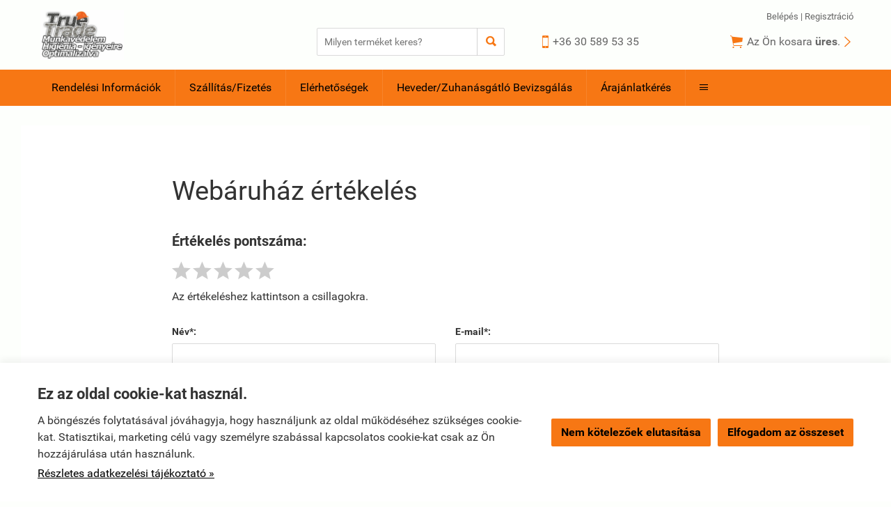

--- FILE ---
content_type: text/html; charset=UTF-8
request_url: https://truetrade.hu/ertekeles
body_size: 36001
content:
<!doctype html><html lang="hu"><head><meta charset="utf-8"><meta name="viewport" content="width=device-width, initial-scale=1.0"><meta http-equiv="X-UA-Compatible" content="IE=Edge"><title>Munkavédelmi webáruház | Munkavédelmi ruházat | Truetrade.hu</title><meta name="description" content="A Truetrade.hu férfi és női munkavédelmi ruházat webáruház, ahol számos márka munkavédelmi cipőinek és munkaruháinak széles választékát találja."><meta name="keywords" content="Munkavédelem, higiénia, munkavédelmi termékek, higiéniai termékek, truetrade.hu"><meta name="robots" content="index, follow, all"><style>@charset "UTF-8";@font-face{font-family:"Ionicons";src:url("/fonts/ionicons.eot");src:url("/fonts/ionicons.eot#iefix") format("embedded-opentype"),url("/fonts/ionicons.ttf") format("truetype"),url("/fonts/ionicons.woff") format("woff"),url("/fonts/ionicons.svg#Ionicons") format("svg");font-weight:normal;font-style:normal}@font-face{font-family:'Roboto';font-style:normal;font-weight:300;src:url('/fonts/roboto-v15-latin_latin-ext-300.eot'); src:local('Roboto Light'), local('Roboto-Light'), url('/fonts/roboto-v15-latin_latin-ext-300.eot?#iefix') format('embedded-opentype'),url('/fonts/roboto-v15-latin_latin-ext-300.woff2') format('woff2'),url('/fonts/roboto-v15-latin_latin-ext-300.woff') format('woff'),url('/fonts/roboto-v15-latin_latin-ext-300.ttf') format('truetype'),url('/fonts/roboto-v15-latin_latin-ext-300.svg#Roboto') format('svg'); }@font-face{font-family:'Roboto';font-style:normal;font-weight:400;src:url('/fonts/roboto-v15-latin_latin-ext-regular.eot'); src:local('Roboto'), local('Roboto-Regular'), url('/fonts/roboto-v15-latin_latin-ext-regular.eot?#iefix') format('embedded-opentype'),url('/fonts/roboto-v15-latin_latin-ext-regular.woff2') format('woff2'),url('/fonts/roboto-v15-latin_latin-ext-regular.woff') format('woff'),url('/fonts/roboto-v15-latin_latin-ext-regular.ttf') format('truetype'),url('/fonts/roboto-v15-latin_latin-ext-regular.svg#Roboto') format('svg'); }@font-face{font-family:'Roboto';font-style:italic;font-weight:400;src:url('/fonts/roboto-v15-latin_latin-ext-italic.eot'); src:local('Roboto Italic'), local('Roboto-Italic'), url('/fonts/roboto-v15-latin_latin-ext-italic.eot?#iefix') format('embedded-opentype'),url('/fonts/roboto-v15-latin_latin-ext-italic.woff2') format('woff2'),url('/fonts/roboto-v15-latin_latin-ext-italic.woff') format('woff'),url('/fonts/roboto-v15-latin_latin-ext-italic.ttf') format('truetype'),url('/fonts/roboto-v15-latin_latin-ext-italic.svg#Roboto') format('svg'); }@font-face{font-family:'Roboto';font-style:normal;font-weight:500;src:url('/fonts/roboto-v15-latin_latin-ext-500.eot'); src:local('Roboto Medium'), local('Roboto-Medium'), url('/fonts/roboto-v15-latin_latin-ext-500.eot?#iefix') format('embedded-opentype'),url('/fonts/roboto-v15-latin_latin-ext-500.woff2') format('woff2'),url('/fonts/roboto-v15-latin_latin-ext-500.woff') format('woff'),url('/fonts/roboto-v15-latin_latin-ext-500.ttf') format('truetype'),url('/fonts/roboto-v15-latin_latin-ext-500.svg#Roboto') format('svg'); }@font-face{font-family:'Roboto';font-style:normal;font-weight:700;src:url('/fonts/roboto-v15-latin_latin-ext-700.eot'); src:local('Roboto Bold'), local('Roboto-Bold'), url('/fonts/roboto-v15-latin_latin-ext-700.eot?#iefix') format('embedded-opentype'),url('/fonts/roboto-v15-latin_latin-ext-700.woff2') format('woff2'),url('/fonts/roboto-v15-latin_latin-ext-700.woff') format('woff'),url('/fonts/roboto-v15-latin_latin-ext-700.ttf') format('truetype'),url('/fonts/roboto-v15-latin_latin-ext-700.svg#Roboto') format('svg'); }html{font-family:sans-serif; -ms-text-size-adjust:100%; -webkit-text-size-adjust:100%; }body{margin:0;}article,aside,details,figcaption,figure,footer,header,hgroup,main,menu,nav,section,summary{display:block;}audio,canvas,progress,video{display:inline-block; vertical-align:baseline; }audio:not([controls]){display:none;height:0;}[hidden],template{display:none;}a{background-color:transparent;}a:active,a:hover{outline:0;}abbr[title]{border-bottom:1px dotted;}b,strong{font-weight:bold;}dfn{font-style:italic;}h1{font-size:2em;margin:0.67em 0;}mark{background:#ff0;color:#000;}small{font-size:80%;}sub,sup{font-size:75%;line-height:0;position:relative;vertical-align:baseline;}sup{top:-0.5em;}sub{bottom:-0.25em;}img{border:0;}svg:not(:root){overflow:hidden;}figure{margin:1em 40px;}hr{-moz-box-sizing:content-box;box-sizing:content-box;height:0;}pre{overflow:auto;}code,kbd,pre,samp{font-family:monospace, monospace;font-size:1em;}button,input,optgroup,select,textarea{color:inherit; font:inherit; margin:0; }button{overflow:visible;}button,select{text-transform:none;}button,html input[type="button"], input[type="reset"],input[type="submit"]{-webkit-appearance:button; cursor:pointer; }button[disabled],html input[disabled]{cursor:default;}button::-moz-focus-inner,input::-moz-focus-inner{border:0;padding:0;}input{line-height:normal;}input[type="checkbox"],input[type="radio"]{box-sizing:border-box; padding:0; }input[type="number"]::-webkit-inner-spin-button,input[type="number"]::-webkit-outer-spin-button{height:auto;}input[type="search"]{-webkit-appearance:textfield; -moz-box-sizing:content-box;-webkit-box-sizing:content-box; box-sizing:content-box;}input[type="search"]::-webkit-search-cancel-button,input[type="search"]::-webkit-search-decoration{-webkit-appearance:none;}fieldset{border:1px solid #c0c0c0;margin:0 2px;padding:0.35em 0.625em 0.75em;}legend{border:0; padding:0; }textarea{overflow:auto;}optgroup{font-weight:bold;}table{border-collapse:collapse;border-spacing:0;}td,th{padding:0;}.row{margin-left:-14px;margin-right:-14px;*zoom:1;}.row:before,.row:after{display:table;content:" ";}.row:after{clear:both;}.column-small-1,.column-small-2,.column-small-3,.column-small-4,.column-small-5,.column-small-6,.column-small-7,.column-small-8,.column-small-9,.column-small-10,.column-small-11,.column-small-12{float:left;padding:14px;min-height:1px;-moz-box-sizing:border-box;box-sizing:border-box;}.column-small-1{width:8.333333%;}.column-small-offset-1{margin-left:8.333333%;}.column-small-2{width:16.666667%;}.column-small-offset-2{margin-left:16.666667%;}.column-small-3{width:25%;}.column-small-offset-3{margin-left:25%;}.column-small-4{width:33.333333%;}.column-small-offset-4{margin-left:33.333333%;}.column-small-5{width:41.666667%;}.column-small-offset-5{margin-left:41.666667%;}.column-small-6{width:50%;}.column-small-offset-6{margin-left:50%;}.column-small-7{width:58.333333%;}.column-small-offset-7{margin-left:58.333333%;}.column-small-8{width:66.666667%;}.column-small-offset-8{margin-left:66.666667%;}.column-small-9{width:75%;}.column-small-offset-9{margin-left:75%;}.column-small-10{width:83.333333%;}.column-small-offset-10{margin-left:83.333333%;}.column-small-11{width:91.666667%;}.column-small-offset-11{margin-left:91.666667%;}.column-small-12{width:100%;}.column-small-offset-12{margin-left:100%;}.column-1,.column-2,.column-3,.column-4,.column-5,.column-6,.column-7,.column-8,.column-9,.column-10,.column-11,.column-12{padding:14px;}.column-large-1,.column-large-2,.column-large-3,.column-large-4,.column-large-5,.column-large-6,.column-large-7,.column-large-8,.column-large-9,.column-large-10,.column-large-11,.column-large-12{padding:14px;}@media (min-width:769px){.column-small-offset-1,.column-small-offset-2,.column-small-offset-3,.column-small-offset-4,.column-small-offset-5,.column-small-offset-6,.column-small-offset-7,.column-small-offset-8,.column-small-offset-9,.column-small-offset-10,.column-small-offset-11,.column-small-offset-12{margin:0;}.column-1,.column-2,.column-3,.column-4,.column-5,.column-6,.column-7,.column-8,.column-9,.column-10,.column-11,.column-12{float:left;min-height:1px;-moz-box-sizing:border-box;box-sizing:border-box;}.column-1{width:8.333333%;}.column-offset-1{margin-left:8.333333%;}.row .column-1 .column-1{width:100%;}.row .column-1 .column-offset-1{margin-left:100%;}.row .column-1 .column-2{width:200%;}.row .column-1 .column-offset-2{margin-left:200%;}.row .column-1 .column-3{width:300%;}.row .column-1 .column-offset-3{margin-left:300%;}.row .column-1 .column-4{width:400%;}.row .column-1 .column-offset-4{margin-left:400%;}.row .column-1 .column-5{width:500%;}.row .column-1 .column-offset-5{margin-left:500%;}.row .column-1 .column-6{width:600%;}.row .column-1 .column-offset-6{margin-left:600%;}.row .column-1 .column-7{width:700%;}.row .column-1 .column-offset-7{margin-left:700%;}.row .column-1 .column-8{width:800%;}.row .column-1 .column-offset-8{margin-left:800%;}.row .column-1 .column-9{width:900%;}.row .column-1 .column-offset-9{margin-left:900%;}.row .column-1 .column-10{width:1000%;}.row .column-1 .column-offset-10{margin-left:1000%;}.row .column-1 .column-11{width:1100%;}.row .column-1 .column-offset-11{margin-left:1100%;}.row .column-1 .column-12{width:1200%;}.row .column-1 .column-offset-12{margin-left:1200%;}.column-2{width:16.666667%;}.column-offset-2{margin-left:16.666667%;}.row .column-2 .column-1{width:50%;}.row .column-2 .column-offset-1{margin-left:50%;}.row .column-2 .column-2{width:100%;}.row .column-2 .column-offset-2{margin-left:100%;}.row .column-2 .column-3{width:150%;}.row .column-2 .column-offset-3{margin-left:150%;}.row .column-2 .column-4{width:200%;}.row .column-2 .column-offset-4{margin-left:200%;}.row .column-2 .column-5{width:250%;}.row .column-2 .column-offset-5{margin-left:250%;}.row .column-2 .column-6{width:300%;}.row .column-2 .column-offset-6{margin-left:300%;}.row .column-2 .column-7{width:350%;}.row .column-2 .column-offset-7{margin-left:350%;}.row .column-2 .column-8{width:400%;}.row .column-2 .column-offset-8{margin-left:400%;}.row .column-2 .column-9{width:450%;}.row .column-2 .column-offset-9{margin-left:450%;}.row .column-2 .column-10{width:500%;}.row .column-2 .column-offset-10{margin-left:500%;}.row .column-2 .column-11{width:550%;}.row .column-2 .column-offset-11{margin-left:550%;}.row .column-2 .column-12{width:600%;}.row .column-2 .column-offset-12{margin-left:600%;}.column-3{width:25%;}.column-offset-3{margin-left:25%;}.row .column-3 .column-1{width:33.333333%;}.row .column-3 .column-offset-1{margin-left:33.333333%;}.row .column-3 .column-2{width:66.666667%;}.row .column-3 .column-offset-2{margin-left:66.666667%;}.row .column-3 .column-3{width:100%;}.row .column-3 .column-offset-3{margin-left:100%;}.row .column-3 .column-4{width:133.333333%;}.row .column-3 .column-offset-4{margin-left:133.333333%;}.row .column-3 .column-5{width:166.666667%;}.row .column-3 .column-offset-5{margin-left:166.666667%;}.row .column-3 .column-6{width:200%;}.row .column-3 .column-offset-6{margin-left:200%;}.row .column-3 .column-7{width:233.333333%;}.row .column-3 .column-offset-7{margin-left:233.333333%;}.row .column-3 .column-8{width:266.666667%;}.row .column-3 .column-offset-8{margin-left:266.666667%;}.row .column-3 .column-9{width:300%;}.row .column-3 .column-offset-9{margin-left:300%;}.row .column-3 .column-10{width:333.333333%;}.row .column-3 .column-offset-10{margin-left:333.333333%;}.row .column-3 .column-11{width:366.666667%;}.row .column-3 .column-offset-11{margin-left:366.666667%;}.row .column-3 .column-12{width:400%;}.row .column-3 .column-offset-12{margin-left:400%;}.column-4{width:33.333333%;}.column-offset-4{margin-left:33.333333%;}.row .column-4 .column-1{width:25%;}.row .column-4 .column-offset-1{margin-left:25%;}.row .column-4 .column-2{width:50%;}.row .column-4 .column-offset-2{margin-left:50%;}.row .column-4 .column-3{width:75%;}.row .column-4 .column-offset-3{margin-left:75%;}.row .column-4 .column-4{width:100%;}.row .column-4 .column-offset-4{margin-left:100%;}.row .column-4 .column-5{width:125%;}.row .column-4 .column-offset-5{margin-left:125%;}.row .column-4 .column-6{width:150%;}.row .column-4 .column-offset-6{margin-left:150%;}.row .column-4 .column-7{width:175%;}.row .column-4 .column-offset-7{margin-left:175%;}.row .column-4 .column-8{width:200%;}.row .column-4 .column-offset-8{margin-left:200%;}.row .column-4 .column-9{width:225%;}.row .column-4 .column-offset-9{margin-left:225%;}.row .column-4 .column-10{width:250%;}.row .column-4 .column-offset-10{margin-left:250%;}.row .column-4 .column-11{width:275%;}.row .column-4 .column-offset-11{margin-left:275%;}.row .column-4 .column-12{width:300%;}.row .column-4 .column-offset-12{margin-left:300%;}.column-5{width:41.666667%;}.column-offset-5{margin-left:41.666667%;}.row .column-5 .column-1{width:20%;}.row .column-5 .column-offset-1{margin-left:20%;}.row .column-5 .column-2{width:40%;}.row .column-5 .column-offset-2{margin-left:40%;}.row .column-5 .column-3{width:60%;}.row .column-5 .column-offset-3{margin-left:60%;}.row .column-5 .column-4{width:80%;}.row .column-5 .column-offset-4{margin-left:80%;}.row .column-5 .column-5{width:100%;}.row .column-5 .column-offset-5{margin-left:100%;}.row .column-5 .column-6{width:120%;}.row .column-5 .column-offset-6{margin-left:120%;}.row .column-5 .column-7{width:140%;}.row .column-5 .column-offset-7{margin-left:140%;}.row .column-5 .column-8{width:160%;}.row .column-5 .column-offset-8{margin-left:160%;}.row .column-5 .column-9{width:180%;}.row .column-5 .column-offset-9{margin-left:180%;}.row .column-5 .column-10{width:200%;}.row .column-5 .column-offset-10{margin-left:200%;}.row .column-5 .column-11{width:220%;}.row .column-5 .column-offset-11{margin-left:220%;}.row .column-5 .column-12{width:240%;}.row .column-5 .column-offset-12{margin-left:240%;}.column-6{width:50%;}.column-offset-6{margin-left:50%;}.row .column-6 .column-1{width:16.666667%;}.row .column-6 .column-offset-1{margin-left:16.666667%;}.row .column-6 .column-2{width:33.333333%;}.row .column-6 .column-offset-2{margin-left:33.333333%;}.row .column-6 .column-3{width:50%;}.row .column-6 .column-offset-3{margin-left:50%;}.row .column-6 .column-4{width:66.666667%;}.row .column-6 .column-offset-4{margin-left:66.666667%;}.row .column-6 .column-5{width:83.333333%;}.row .column-6 .column-offset-5{margin-left:83.333333%;}.row .column-6 .column-6{width:100%;}.row .column-6 .column-offset-6{margin-left:100%;}.row .column-6 .column-7{width:116.666667%;}.row .column-6 .column-offset-7{margin-left:116.666667%;}.row .column-6 .column-8{width:133.333333%;}.row .column-6 .column-offset-8{margin-left:133.333333%;}.row .column-6 .column-9{width:150%;}.row .column-6 .column-offset-9{margin-left:150%;}.row .column-6 .column-10{width:166.666667%;}.row .column-6 .column-offset-10{margin-left:166.666667%;}.row .column-6 .column-11{width:183.333333%;}.row .column-6 .column-offset-11{margin-left:183.333333%;}.row .column-6 .column-12{width:200%;}.row .column-6 .column-offset-12{margin-left:200%;}.column-7{width:58.333333%;}.column-offset-7{margin-left:58.333333%;}.row .column-7 .column-1{width:14.285714%;}.row .column-7 .column-offset-1{margin-left:14.285714%;}.row .column-7 .column-2{width:28.571429%;}.row .column-7 .column-offset-2{margin-left:28.571429%;}.row .column-7 .column-3{width:42.857143%;}.row .column-7 .column-offset-3{margin-left:42.857143%;}.row .column-7 .column-4{width:57.142857%;}.row .column-7 .column-offset-4{margin-left:57.142857%;}.row .column-7 .column-5{width:71.428571%;}.row .column-7 .column-offset-5{margin-left:71.428571%;}.row .column-7 .column-6{width:85.714286%;}.row .column-7 .column-offset-6{margin-left:85.714286%;}.row .column-7 .column-7{width:100%;}.row .column-7 .column-offset-7{margin-left:100%;}.row .column-7 .column-8{width:114.285714%;}.row .column-7 .column-offset-8{margin-left:114.285714%;}.row .column-7 .column-9{width:128.571429%;}.row .column-7 .column-offset-9{margin-left:128.571429%;}.row .column-7 .column-10{width:142.857143%;}.row .column-7 .column-offset-10{margin-left:142.857143%;}.row .column-7 .column-11{width:157.142857%;}.row .column-7 .column-offset-11{margin-left:157.142857%;}.row .column-7 .column-12{width:171.428571%;}.row .column-7 .column-offset-12{margin-left:171.428571%;}.column-8{width:66.666667%;}.column-offset-8{margin-left:66.666667%;}.row .column-8 .column-1{width:12.5%;}.row .column-8 .column-offset-1{margin-left:12.5%;}.row .column-8 .column-2{width:25%;}.row .column-8 .column-offset-2{margin-left:25%;}.row .column-8 .column-3{width:37.5%;}.row .column-8 .column-offset-3{margin-left:37.5%;}.row .column-8 .column-4{width:50%;}.row .column-8 .column-offset-4{margin-left:50%;}.row .column-8 .column-5{width:62.5%;}.row .column-8 .column-offset-5{margin-left:62.5%;}.row .column-8 .column-6{width:75%;}.row .column-8 .column-offset-6{margin-left:75%;}.row .column-8 .column-7{width:87.5%;}.row .column-8 .column-offset-7{margin-left:87.5%;}.row .column-8 .column-8{width:100%;}.row .column-8 .column-offset-8{margin-left:100%;}.row .column-8 .column-9{width:112.5%;}.row .column-8 .column-offset-9{margin-left:112.5%;}.row .column-8 .column-10{width:125%;}.row .column-8 .column-offset-10{margin-left:125%;}.row .column-8 .column-11{width:137.5%;}.row .column-8 .column-offset-11{margin-left:137.5%;}.row .column-8 .column-12{width:150%;}.row .column-8 .column-offset-12{margin-left:150%;}.column-9{width:75%;}.column-offset-9{margin-left:75%;}.row .column-9 .column-1{width:11.111111%;}.row .column-9 .column-offset-1{margin-left:11.111111%;}.row .column-9 .column-2{width:22.222222%;}.row .column-9 .column-offset-2{margin-left:22.222222%;}.row .column-9 .column-3{width:33.333333%;}.row .column-9 .column-offset-3{margin-left:33.333333%;}.row .column-9 .column-4{width:44.444444%;}.row .column-9 .column-offset-4{margin-left:44.444444%;}.row .column-9 .column-5{width:55.555556%;}.row .column-9 .column-offset-5{margin-left:55.555556%;}.row .column-9 .column-6{width:66.666667%;}.row .column-9 .column-offset-6{margin-left:66.666667%;}.row .column-9 .column-7{width:77.777778%;}.row .column-9 .column-offset-7{margin-left:77.777778%;}.row .column-9 .column-8{width:88.888889%;}.row .column-9 .column-offset-8{margin-left:88.888889%;}.row .column-9 .column-9{width:100%;}.row .column-9 .column-offset-9{margin-left:100%;}.row .column-9 .column-10{width:111.111111%;}.row .column-9 .column-offset-10{margin-left:111.111111%;}.row .column-9 .column-11{width:122.222222%;}.row .column-9 .column-offset-11{margin-left:122.222222%;}.row .column-9 .column-12{width:133.333333%;}.row .column-9 .column-offset-12{margin-left:133.333333%;}.column-10{width:83.333333%;}.column-offset-10{margin-left:83.333333%;}.row .column-10 .column-1{width:10%;}.row .column-10 .column-offset-1{margin-left:10%;}.row .column-10 .column-2{width:20%;}.row .column-10 .column-offset-2{margin-left:20%;}.row .column-10 .column-3{width:30%;}.row .column-10 .column-offset-3{margin-left:30%;}.row .column-10 .column-4{width:40%;}.row .column-10 .column-offset-4{margin-left:40%;}.row .column-10 .column-5{width:50%;}.row .column-10 .column-offset-5{margin-left:50%;}.row .column-10 .column-6{width:60%;}.row .column-10 .column-offset-6{margin-left:60%;}.row .column-10 .column-7{width:70%;}.row .column-10 .column-offset-7{margin-left:70%;}.row .column-10 .column-8{width:80%;}.row .column-10 .column-offset-8{margin-left:80%;}.row .column-10 .column-9{width:90%;}.row .column-10 .column-offset-9{margin-left:90%;}.row .column-10 .column-10{width:100%;}.row .column-10 .column-offset-10{margin-left:100%;}.row .column-10 .column-11{width:110%;}.row .column-10 .column-offset-11{margin-left:110%;}.row .column-10 .column-12{width:120%;}.row .column-10 .column-offset-12{margin-left:120%;}.column-11{width:91.666667%;}.column-offset-11{margin-left:91.666667%;}.row .column-11 .column-1{width:9.090909%;}.row .column-11 .column-offset-1{margin-left:9.090909%;}.row .column-11 .column-2{width:18.181818%;}.row .column-11 .column-offset-2{margin-left:18.181818%;}.row .column-11 .column-3{width:27.272727%;}.row .column-11 .column-offset-3{margin-left:27.272727%;}.row .column-11 .column-4{width:36.363636%;}.row .column-11 .column-offset-4{margin-left:36.363636%;}.row .column-11 .column-5{width:45.454545%;}.row .column-11 .column-offset-5{margin-left:45.454545%;}.row .column-11 .column-6{width:54.545455%;}.row .column-11 .column-offset-6{margin-left:54.545455%;}.row .column-11 .column-7{width:63.636364%;}.row .column-11 .column-offset-7{margin-left:63.636364%;}.row .column-11 .column-8{width:72.727273%;}.row .column-11 .column-offset-8{margin-left:72.727273%;}.row .column-11 .column-9{width:81.818182%;}.row .column-11 .column-offset-9{margin-left:81.818182%;}.row .column-11 .column-10{width:90.909091%;}.row .column-11 .column-offset-10{margin-left:90.909091%;}.row .column-11 .column-11{width:100%;}.row .column-11 .column-offset-11{margin-left:100%;}.row .column-11 .column-12{width:109.090909%;}.row .column-11 .column-offset-12{margin-left:109.090909%;}.column-12{width:100%;}.column-offset-12{margin-left:100%;}.row .column-12 .column-1{width:8.333333%;}.row .column-12 .column-offset-1{margin-left:8.333333%;}.row .column-12 .column-2{width:16.666667%;}.row .column-12 .column-offset-2{margin-left:16.666667%;}.row .column-12 .column-3{width:25%;}.row .column-12 .column-offset-3{margin-left:25%;}.row .column-12 .column-4{width:33.333333%;}.row .column-12 .column-offset-4{margin-left:33.333333%;}.row .column-12 .column-5{width:41.666667%;}.row .column-12 .column-offset-5{margin-left:41.666667%;}.row .column-12 .column-6{width:50%;}.row .column-12 .column-offset-6{margin-left:50%;}.row .column-12 .column-7{width:58.333333%;}.row .column-12 .column-offset-7{margin-left:58.333333%;}.row .column-12 .column-8{width:66.666667%;}.row .column-12 .column-offset-8{margin-left:66.666667%;}.row .column-12 .column-9{width:75%;}.row .column-12 .column-offset-9{margin-left:75%;}.row .column-12 .column-10{width:83.333333%;}.row .column-12 .column-offset-10{margin-left:83.333333%;}.row .column-12 .column-11{width:91.666667%;}.row .column-12 .column-offset-11{margin-left:91.666667%;}.row .column-12 .column-12{width:100%;}.row .column-12 .column-offset-12{margin-left:100%;}}@media (min-width:1200px){.column-large-1,.column-large-2,.column-large-3,.column-large-4,.column-large-5,.column-large-6,.column-large-7,.column-large-8,.column-large-9,.column-large-10,.column-large-11,.column-large-12{float:left;min-height:1px;-moz-box-sizing:border-box;box-sizing:border-box;}.column-large-1{width:8.333333%;}.column-large-offset-1{margin-left:8.333333%;}.column-large-2{width:16.666667%;}.column-large-offset-2{margin-left:16.666667%;}.column-large-3{width:25%;}.column-large-offset-3{margin-left:25%;}.column-large-4{width:33.333333%;}.column-large-offset-4{margin-left:33.333333%;}.column-large-5{width:41.666667%;}.column-large-offset-5{margin-left:41.666667%;}.column-large-6{width:50%;}.column-large-offset-6{margin-left:50%;}.column-large-7{width:58.333333%;}.column-large-offset-7{margin-left:58.333333%;}.column-large-8{width:66.666667%;}.column-large-offset-8{margin-left:66.666667%;}.column-large-9{width:75%;}.column-large-offset-9{margin-left:75%;}.column-large-10{width:83.333333%;}.column-large-offset-10{margin-left:83.333333%;}.column-large-11{width:91.666667%;}.column-large-offset-11{margin-left:91.666667%;}.column-large-12{width:100%;}.column-large-offset-12{margin-left:100%;}}.column16-small-1,.column16-small-2,.column16-small-3,.column16-small-4,.column16-small-5,.column16-small-6,.column16-small-7,.column16-small-8,.column16-small-9,.column16-small-10,.column16-small-11,.column16-small-12,.column16-small-13,.column16-small-14,.column16-small-15,.column16-small-16{float:left;padding:14px;min-height:1px;-moz-box-sizing:border-box;box-sizing:border-box;}.column16-small-1{width:6.25%;}.column16-small-offset-1{margin-left:6.25%;}.column16-small-2{width:12.5%;}.column16-small-offset-2{margin-left:12.5%;}.column16-small-3{width:18.75%;}.column16-small-offset-3{margin-left:18.75%;}.column16-small-4{width:25%;}.column16-small-offset-4{margin-left:25%;}.column16-small-5{width:31.25%;}.column16-small-offset-5{margin-left:31.25%;}.column16-small-6{width:37.5%;}.column16-small-offset-6{margin-left:37.5%;}.column16-small-7{width:43.75%;}.column16-small-offset-7{margin-left:43.75%;}.column16-small-8{width:50%;}.column16-small-offset-8{margin-left:50%;}.column16-small-9{width:56.25%;}.column16-small-offset-9{margin-left:56.25%;}.column16-small-10{width:62.5%;}.column16-small-offset-10{margin-left:62.5%;}.column16-small-11{width:68.75%;}.column16-small-offset-11{margin-left:68.75%;}.column16-small-12{width:75%;}.column16-small-offset-12{margin-left:75%;}.column16-small-13{width:81.25%;}.column16-small-offset-13{margin-left:81.25%;}.column16-small-14{width:87.5%;}.column16-small-offset-14{margin-left:87.5%;}.column16-small-15{width:93.75%;}.column16-small-offset-15{margin-left:93.75%;}.column16-small-16{width:100%;}.column16-small-offset-16{margin-left:100%;}.column16-1,.column16-2,.column16-3,.column16-4,.column16-5,.column16-6,.column16-7,.column16-8,.column16-9,.column16-10,.column16-11,.column16-12,.column16-13,.column16-14,.column16-15,.column16-16{padding:14px;}@media (min-width:769px){.column16-small-offset-1,.column16-small-offset-2,.column16-small-offset-3,.column16-small-offset-4,.column16-small-offset-5,.column16-small-offset-6,.column16-small-offset-7,.column16-small-offset-8,.column16-small-offset-9,.column16-small-offset-10,.column16-small-offset-11,.column16-small-offset-12,.column16-small-offset-13,.column16-small-offset-14,.column16-small-offset-15,.column16-small-offset-16{margin:0;}.column16-1,.column16-2,.column16-3,.column16-4,.column16-5,.column16-6,.column16-7,.column16-8,.column16-9,.column16-10,.column16-11,.column16-12,.column16-13,.column16-14,.column16-15,.column16-16{float:left;min-height:1px;-moz-box-sizing:border-box;box-sizing:border-box;}.column16-1{width:6.25%;}.column16-offset-1{margin-left:6.25%;}.row .column16-1 .column16-1{width:100%;}.row .column16-1 .column16-offset-1{margin-left:100%;}.row .column16-1 .column16-2{width:200%;}.row .column16-1 .column16-offset-2{margin-left:200%;}.row .column16-1 .column16-3{width:300%;}.row .column16-1 .column16-offset-3{margin-left:300%;}.row .column16-1 .column16-4{width:400%;}.row .column16-1 .column16-offset-4{margin-left:400%;}.row .column16-1 .column16-5{width:500%;}.row .column16-1 .column16-offset-5{margin-left:500%;}.row .column16-1 .column16-6{width:600%;}.row .column16-1 .column16-offset-6{margin-left:600%;}.row .column16-1 .column16-7{width:700%;}.row .column16-1 .column16-offset-7{margin-left:700%;}.row .column16-1 .column16-8{width:800%;}.row .column16-1 .column16-offset-8{margin-left:800%;}.row .column16-1 .column16-9{width:900%;}.row .column16-1 .column16-offset-9{margin-left:900%;}.row .column16-1 .column16-10{width:1000%;}.row .column16-1 .column16-offset-10{margin-left:1000%;}.row .column16-1 .column16-11{width:1100%;}.row .column16-1 .column16-offset-11{margin-left:1100%;}.row .column16-1 .column16-12{width:1200%;}.row .column16-1 .column16-offset-12{margin-left:1200%;}.row .column16-1 .column16-13{width:1300%;}.row .column16-1 .column16-offset-13{margin-left:1300%;}.row .column16-1 .column16-14{width:1400%;}.row .column16-1 .column16-offset-14{margin-left:1400%;}.row .column16-1 .column16-15{width:1500%;}.row .column16-1 .column16-offset-15{margin-left:1500%;}.row .column16-1 .column16-16{width:1600%;}.row .column16-1 .column16-offset-16{margin-left:1600%;}.column16-2{width:12.5%;}.column16-offset-2{margin-left:12.5%;}.row .column16-2 .column16-1{width:50%;}.row .column16-2 .column16-offset-1{margin-left:50%;}.row .column16-2 .column16-2{width:100%;}.row .column16-2 .column16-offset-2{margin-left:100%;}.row .column16-2 .column16-3{width:150%;}.row .column16-2 .column16-offset-3{margin-left:150%;}.row .column16-2 .column16-4{width:200%;}.row .column16-2 .column16-offset-4{margin-left:200%;}.row .column16-2 .column16-5{width:250%;}.row .column16-2 .column16-offset-5{margin-left:250%;}.row .column16-2 .column16-6{width:300%;}.row .column16-2 .column16-offset-6{margin-left:300%;}.row .column16-2 .column16-7{width:350%;}.row .column16-2 .column16-offset-7{margin-left:350%;}.row .column16-2 .column16-8{width:400%;}.row .column16-2 .column16-offset-8{margin-left:400%;}.row .column16-2 .column16-9{width:450%;}.row .column16-2 .column16-offset-9{margin-left:450%;}.row .column16-2 .column16-10{width:500%;}.row .column16-2 .column16-offset-10{margin-left:500%;}.row .column16-2 .column16-11{width:550%;}.row .column16-2 .column16-offset-11{margin-left:550%;}.row .column16-2 .column16-12{width:600%;}.row .column16-2 .column16-offset-12{margin-left:600%;}.row .column16-2 .column16-13{width:650%;}.row .column16-2 .column16-offset-13{margin-left:650%;}.row .column16-2 .column16-14{width:700%;}.row .column16-2 .column16-offset-14{margin-left:700%;}.row .column16-2 .column16-15{width:750%;}.row .column16-2 .column16-offset-15{margin-left:750%;}.row .column16-2 .column16-16{width:800%;}.row .column16-2 .column16-offset-16{margin-left:800%;}.column16-3{width:18.75%;}.column16-offset-3{margin-left:18.75%;}.row .column16-3 .column16-1{width:33.333333%;}.row .column16-3 .column16-offset-1{margin-left:33.333333%;}.row .column16-3 .column16-2{width:66.666667%;}.row .column16-3 .column16-offset-2{margin-left:66.666667%;}.row .column16-3 .column16-3{width:100%;}.row .column16-3 .column16-offset-3{margin-left:100%;}.row .column16-3 .column16-4{width:133.333333%;}.row .column16-3 .column16-offset-4{margin-left:133.333333%;}.row .column16-3 .column16-5{width:166.666667%;}.row .column16-3 .column16-offset-5{margin-left:166.666667%;}.row .column16-3 .column16-6{width:200%;}.row .column16-3 .column16-offset-6{margin-left:200%;}.row .column16-3 .column16-7{width:233.333333%;}.row .column16-3 .column16-offset-7{margin-left:233.333333%;}.row .column16-3 .column16-8{width:266.666667%;}.row .column16-3 .column16-offset-8{margin-left:266.666667%;}.row .column16-3 .column16-9{width:300%;}.row .column16-3 .column16-offset-9{margin-left:300%;}.row .column16-3 .column16-10{width:333.333333%;}.row .column16-3 .column16-offset-10{margin-left:333.333333%;}.row .column16-3 .column16-11{width:366.666667%;}.row .column16-3 .column16-offset-11{margin-left:366.666667%;}.row .column16-3 .column16-12{width:400%;}.row .column16-3 .column16-offset-12{margin-left:400%;}.row .column16-3 .column16-13{width:433.333333%;}.row .column16-3 .column16-offset-13{margin-left:433.333333%;}.row .column16-3 .column16-14{width:466.666667%;}.row .column16-3 .column16-offset-14{margin-left:466.666667%;}.row .column16-3 .column16-15{width:500%;}.row .column16-3 .column16-offset-15{margin-left:500%;}.row .column16-3 .column16-16{width:533.333333%;}.row .column16-3 .column16-offset-16{margin-left:533.333333%;}.column16-4{width:25%;}.column16-offset-4{margin-left:25%;}.row .column16-4 .column16-1{width:25%;}.row .column16-4 .column16-offset-1{margin-left:25%;}.row .column16-4 .column16-2{width:50%;}.row .column16-4 .column16-offset-2{margin-left:50%;}.row .column16-4 .column16-3{width:75%;}.row .column16-4 .column16-offset-3{margin-left:75%;}.row .column16-4 .column16-4{width:100%;}.row .column16-4 .column16-offset-4{margin-left:100%;}.row .column16-4 .column16-5{width:125%;}.row .column16-4 .column16-offset-5{margin-left:125%;}.row .column16-4 .column16-6{width:150%;}.row .column16-4 .column16-offset-6{margin-left:150%;}.row .column16-4 .column16-7{width:175%;}.row .column16-4 .column16-offset-7{margin-left:175%;}.row .column16-4 .column16-8{width:200%;}.row .column16-4 .column16-offset-8{margin-left:200%;}.row .column16-4 .column16-9{width:225%;}.row .column16-4 .column16-offset-9{margin-left:225%;}.row .column16-4 .column16-10{width:250%;}.row .column16-4 .column16-offset-10{margin-left:250%;}.row .column16-4 .column16-11{width:275%;}.row .column16-4 .column16-offset-11{margin-left:275%;}.row .column16-4 .column16-12{width:300%;}.row .column16-4 .column16-offset-12{margin-left:300%;}.row .column16-4 .column16-13{width:325%;}.row .column16-4 .column16-offset-13{margin-left:325%;}.row .column16-4 .column16-14{width:350%;}.row .column16-4 .column16-offset-14{margin-left:350%;}.row .column16-4 .column16-15{width:375%;}.row .column16-4 .column16-offset-15{margin-left:375%;}.row .column16-4 .column16-16{width:400%;}.row .column16-4 .column16-offset-16{margin-left:400%;}.column16-5{width:31.25%;}.column16-offset-5{margin-left:31.25%;}.row .column16-5 .column16-1{width:20%;}.row .column16-5 .column16-offset-1{margin-left:20%;}.row .column16-5 .column16-2{width:40%;}.row .column16-5 .column16-offset-2{margin-left:40%;}.row .column16-5 .column16-3{width:60%;}.row .column16-5 .column16-offset-3{margin-left:60%;}.row .column16-5 .column16-4{width:80%;}.row .column16-5 .column16-offset-4{margin-left:80%;}.row .column16-5 .column16-5{width:100%;}.row .column16-5 .column16-offset-5{margin-left:100%;}.row .column16-5 .column16-6{width:120%;}.row .column16-5 .column16-offset-6{margin-left:120%;}.row .column16-5 .column16-7{width:140%;}.row .column16-5 .column16-offset-7{margin-left:140%;}.row .column16-5 .column16-8{width:160%;}.row .column16-5 .column16-offset-8{margin-left:160%;}.row .column16-5 .column16-9{width:180%;}.row .column16-5 .column16-offset-9{margin-left:180%;}.row .column16-5 .column16-10{width:200%;}.row .column16-5 .column16-offset-10{margin-left:200%;}.row .column16-5 .column16-11{width:220%;}.row .column16-5 .column16-offset-11{margin-left:220%;}.row .column16-5 .column16-12{width:240%;}.row .column16-5 .column16-offset-12{margin-left:240%;}.row .column16-5 .column16-13{width:260%;}.row .column16-5 .column16-offset-13{margin-left:260%;}.row .column16-5 .column16-14{width:280%;}.row .column16-5 .column16-offset-14{margin-left:280%;}.row .column16-5 .column16-15{width:300%;}.row .column16-5 .column16-offset-15{margin-left:300%;}.row .column16-5 .column16-16{width:320%;}.row .column16-5 .column16-offset-16{margin-left:320%;}.column16-6{width:37.5%;}.column16-offset-6{margin-left:37.5%;}.row .column16-6 .column16-1{width:16.666667%;}.row .column16-6 .column16-offset-1{margin-left:16.666667%;}.row .column16-6 .column16-2{width:33.333333%;}.row .column16-6 .column16-offset-2{margin-left:33.333333%;}.row .column16-6 .column16-3{width:50%;}.row .column16-6 .column16-offset-3{margin-left:50%;}.row .column16-6 .column16-4{width:66.666667%;}.row .column16-6 .column16-offset-4{margin-left:66.666667%;}.row .column16-6 .column16-5{width:83.333333%;}.row .column16-6 .column16-offset-5{margin-left:83.333333%;}.row .column16-6 .column16-6{width:100%;}.row .column16-6 .column16-offset-6{margin-left:100%;}.row .column16-6 .column16-7{width:116.666667%;}.row .column16-6 .column16-offset-7{margin-left:116.666667%;}.row .column16-6 .column16-8{width:133.333333%;}.row .column16-6 .column16-offset-8{margin-left:133.333333%;}.row .column16-6 .column16-9{width:150%;}.row .column16-6 .column16-offset-9{margin-left:150%;}.row .column16-6 .column16-10{width:166.666667%;}.row .column16-6 .column16-offset-10{margin-left:166.666667%;}.row .column16-6 .column16-11{width:183.333333%;}.row .column16-6 .column16-offset-11{margin-left:183.333333%;}.row .column16-6 .column16-12{width:200%;}.row .column16-6 .column16-offset-12{margin-left:200%;}.row .column16-6 .column16-13{width:216.666667%;}.row .column16-6 .column16-offset-13{margin-left:216.666667%;}.row .column16-6 .column16-14{width:233.333333%;}.row .column16-6 .column16-offset-14{margin-left:233.333333%;}.row .column16-6 .column16-15{width:250%;}.row .column16-6 .column16-offset-15{margin-left:250%;}.row .column16-6 .column16-16{width:266.666667%;}.row .column16-6 .column16-offset-16{margin-left:266.666667%;}.column16-7{width:43.75%;}.column16-offset-7{margin-left:43.75%;}.row .column16-7 .column16-1{width:14.285714%;}.row .column16-7 .column16-offset-1{margin-left:14.285714%;}.row .column16-7 .column16-2{width:28.571429%;}.row .column16-7 .column16-offset-2{margin-left:28.571429%;}.row .column16-7 .column16-3{width:42.857143%;}.row .column16-7 .column16-offset-3{margin-left:42.857143%;}.row .column16-7 .column16-4{width:57.142857%;}.row .column16-7 .column16-offset-4{margin-left:57.142857%;}.row .column16-7 .column16-5{width:71.428571%;}.row .column16-7 .column16-offset-5{margin-left:71.428571%;}.row .column16-7 .column16-6{width:85.714286%;}.row .column16-7 .column16-offset-6{margin-left:85.714286%;}.row .column16-7 .column16-7{width:100%;}.row .column16-7 .column16-offset-7{margin-left:100%;}.row .column16-7 .column16-8{width:114.285714%;}.row .column16-7 .column16-offset-8{margin-left:114.285714%;}.row .column16-7 .column16-9{width:128.571429%;}.row .column16-7 .column16-offset-9{margin-left:128.571429%;}.row .column16-7 .column16-10{width:142.857143%;}.row .column16-7 .column16-offset-10{margin-left:142.857143%;}.row .column16-7 .column16-11{width:157.142857%;}.row .column16-7 .column16-offset-11{margin-left:157.142857%;}.row .column16-7 .column16-12{width:171.428571%;}.row .column16-7 .column16-offset-12{margin-left:171.428571%;}.row .column16-7 .column16-13{width:185.714286%;}.row .column16-7 .column16-offset-13{margin-left:185.714286%;}.row .column16-7 .column16-14{width:200%;}.row .column16-7 .column16-offset-14{margin-left:200%;}.row .column16-7 .column16-15{width:214.285714%;}.row .column16-7 .column16-offset-15{margin-left:214.285714%;}.row .column16-7 .column16-16{width:228.571429%;}.row .column16-7 .column16-offset-16{margin-left:228.571429%;}.column16-8{width:50%;}.column16-offset-8{margin-left:50%;}.row .column16-8 .column16-1{width:12.5%;}.row .column16-8 .column16-offset-1{margin-left:12.5%;}.row .column16-8 .column16-2{width:25%;}.row .column16-8 .column16-offset-2{margin-left:25%;}.row .column16-8 .column16-3{width:37.5%;}.row .column16-8 .column16-offset-3{margin-left:37.5%;}.row .column16-8 .column16-4{width:50%;}.row .column16-8 .column16-offset-4{margin-left:50%;}.row .column16-8 .column16-5{width:62.5%;}.row .column16-8 .column16-offset-5{margin-left:62.5%;}.row .column16-8 .column16-6{width:75%;}.row .column16-8 .column16-offset-6{margin-left:75%;}.row .column16-8 .column16-7{width:87.5%;}.row .column16-8 .column16-offset-7{margin-left:87.5%;}.row .column16-8 .column16-8{width:100%;}.row .column16-8 .column16-offset-8{margin-left:100%;}.row .column16-8 .column16-9{width:112.5%;}.row .column16-8 .column16-offset-9{margin-left:112.5%;}.row .column16-8 .column16-10{width:125%;}.row .column16-8 .column16-offset-10{margin-left:125%;}.row .column16-8 .column16-11{width:137.5%;}.row .column16-8 .column16-offset-11{margin-left:137.5%;}.row .column16-8 .column16-12{width:150%;}.row .column16-8 .column16-offset-12{margin-left:150%;}.row .column16-8 .column16-13{width:162.5%;}.row .column16-8 .column16-offset-13{margin-left:162.5%;}.row .column16-8 .column16-14{width:175%;}.row .column16-8 .column16-offset-14{margin-left:175%;}.row .column16-8 .column16-15{width:187.5%;}.row .column16-8 .column16-offset-15{margin-left:187.5%;}.row .column16-8 .column16-16{width:200%;}.row .column16-8 .column16-offset-16{margin-left:200%;}.column16-9{width:56.25%;}.column16-offset-9{margin-left:56.25%;}.row .column16-9 .column16-1{width:11.111111%;}.row .column16-9 .column16-offset-1{margin-left:11.111111%;}.row .column16-9 .column16-2{width:22.222222%;}.row .column16-9 .column16-offset-2{margin-left:22.222222%;}.row .column16-9 .column16-3{width:33.333333%;}.row .column16-9 .column16-offset-3{margin-left:33.333333%;}.row .column16-9 .column16-4{width:44.444444%;}.row .column16-9 .column16-offset-4{margin-left:44.444444%;}.row .column16-9 .column16-5{width:55.555556%;}.row .column16-9 .column16-offset-5{margin-left:55.555556%;}.row .column16-9 .column16-6{width:66.666667%;}.row .column16-9 .column16-offset-6{margin-left:66.666667%;}.row .column16-9 .column16-7{width:77.777778%;}.row .column16-9 .column16-offset-7{margin-left:77.777778%;}.row .column16-9 .column16-8{width:88.888889%;}.row .column16-9 .column16-offset-8{margin-left:88.888889%;}.row .column16-9 .column16-9{width:100%;}.row .column16-9 .column16-offset-9{margin-left:100%;}.row .column16-9 .column16-10{width:111.111111%;}.row .column16-9 .column16-offset-10{margin-left:111.111111%;}.row .column16-9 .column16-11{width:122.222222%;}.row .column16-9 .column16-offset-11{margin-left:122.222222%;}.row .column16-9 .column16-12{width:133.333333%;}.row .column16-9 .column16-offset-12{margin-left:133.333333%;}.row .column16-9 .column16-13{width:144.444444%;}.row .column16-9 .column16-offset-13{margin-left:144.444444%;}.row .column16-9 .column16-14{width:155.555556%;}.row .column16-9 .column16-offset-14{margin-left:155.555556%;}.row .column16-9 .column16-15{width:166.666667%;}.row .column16-9 .column16-offset-15{margin-left:166.666667%;}.row .column16-9 .column16-16{width:177.777778%;}.row .column16-9 .column16-offset-16{margin-left:177.777778%;}.column16-10{width:62.5%;}.column16-offset-10{margin-left:62.5%;}.row .column16-10 .column16-1{width:10%;}.row .column16-10 .column16-offset-1{margin-left:10%;}.row .column16-10 .column16-2{width:20%;}.row .column16-10 .column16-offset-2{margin-left:20%;}.row .column16-10 .column16-3{width:30%;}.row .column16-10 .column16-offset-3{margin-left:30%;}.row .column16-10 .column16-4{width:40%;}.row .column16-10 .column16-offset-4{margin-left:40%;}.row .column16-10 .column16-5{width:50%;}.row .column16-10 .column16-offset-5{margin-left:50%;}.row .column16-10 .column16-6{width:60%;}.row .column16-10 .column16-offset-6{margin-left:60%;}.row .column16-10 .column16-7{width:70%;}.row .column16-10 .column16-offset-7{margin-left:70%;}.row .column16-10 .column16-8{width:80%;}.row .column16-10 .column16-offset-8{margin-left:80%;}.row .column16-10 .column16-9{width:90%;}.row .column16-10 .column16-offset-9{margin-left:90%;}.row .column16-10 .column16-10{width:100%;}.row .column16-10 .column16-offset-10{margin-left:100%;}.row .column16-10 .column16-11{width:110%;}.row .column16-10 .column16-offset-11{margin-left:110%;}.row .column16-10 .column16-12{width:120%;}.row .column16-10 .column16-offset-12{margin-left:120%;}.row .column16-10 .column16-13{width:130%;}.row .column16-10 .column16-offset-13{margin-left:130%;}.row .column16-10 .column16-14{width:140%;}.row .column16-10 .column16-offset-14{margin-left:140%;}.row .column16-10 .column16-15{width:150%;}.row .column16-10 .column16-offset-15{margin-left:150%;}.row .column16-10 .column16-16{width:160%;}.row .column16-10 .column16-offset-16{margin-left:160%;}.column16-11{width:68.75%;}.column16-offset-11{margin-left:68.75%;}.row .column16-11 .column16-1{width:9.090909%;}.row .column16-11 .column16-offset-1{margin-left:9.090909%;}.row .column16-11 .column16-2{width:18.181818%;}.row .column16-11 .column16-offset-2{margin-left:18.181818%;}.row .column16-11 .column16-3{width:27.272727%;}.row .column16-11 .column16-offset-3{margin-left:27.272727%;}.row .column16-11 .column16-4{width:36.363636%;}.row .column16-11 .column16-offset-4{margin-left:36.363636%;}.row .column16-11 .column16-5{width:45.454545%;}.row .column16-11 .column16-offset-5{margin-left:45.454545%;}.row .column16-11 .column16-6{width:54.545455%;}.row .column16-11 .column16-offset-6{margin-left:54.545455%;}.row .column16-11 .column16-7{width:63.636364%;}.row .column16-11 .column16-offset-7{margin-left:63.636364%;}.row .column16-11 .column16-8{width:72.727273%;}.row .column16-11 .column16-offset-8{margin-left:72.727273%;}.row .column16-11 .column16-9{width:81.818182%;}.row .column16-11 .column16-offset-9{margin-left:81.818182%;}.row .column16-11 .column16-10{width:90.909091%;}.row .column16-11 .column16-offset-10{margin-left:90.909091%;}.row .column16-11 .column16-11{width:100%;}.row .column16-11 .column16-offset-11{margin-left:100%;}.row .column16-11 .column16-12{width:109.090909%;}.row .column16-11 .column16-offset-12{margin-left:109.090909%;}.row .column16-11 .column16-13{width:118.181818%;}.row .column16-11 .column16-offset-13{margin-left:118.181818%;}.row .column16-11 .column16-14{width:127.272727%;}.row .column16-11 .column16-offset-14{margin-left:127.272727%;}.row .column16-11 .column16-15{width:136.363636%;}.row .column16-11 .column16-offset-15{margin-left:136.363636%;}.row .column16-11 .column16-16{width:145.454545%;}.row .column16-11 .column16-offset-16{margin-left:145.454545%;}.column16-12{width:75%;}.column16-offset-12{margin-left:75%;}.row .column16-12 .column16-1{width:8.333333%;}.row .column16-12 .column16-offset-1{margin-left:8.333333%;}.row .column16-12 .column16-2{width:16.666667%;}.row .column16-12 .column16-offset-2{margin-left:16.666667%;}.row .column16-12 .column16-3{width:25%;}.row .column16-12 .column16-offset-3{margin-left:25%;}.row .column16-12 .column16-4{width:33.333333%;}.row .column16-12 .column16-offset-4{margin-left:33.333333%;}.row .column16-12 .column16-5{width:41.666667%;}.row .column16-12 .column16-offset-5{margin-left:41.666667%;}.row .column16-12 .column16-6{width:50%;}.row .column16-12 .column16-offset-6{margin-left:50%;}.row .column16-12 .column16-7{width:58.333333%;}.row .column16-12 .column16-offset-7{margin-left:58.333333%;}.row .column16-12 .column16-8{width:66.666667%;}.row .column16-12 .column16-offset-8{margin-left:66.666667%;}.row .column16-12 .column16-9{width:75%;}.row .column16-12 .column16-offset-9{margin-left:75%;}.row .column16-12 .column16-10{width:83.333333%;}.row .column16-12 .column16-offset-10{margin-left:83.333333%;}.row .column16-12 .column16-11{width:91.666667%;}.row .column16-12 .column16-offset-11{margin-left:91.666667%;}.row .column16-12 .column16-12{width:100%;}.row .column16-12 .column16-offset-12{margin-left:100%;}.row .column16-12 .column16-13{width:108.333333%;}.row .column16-12 .column16-offset-13{margin-left:108.333333%;}.row .column16-12 .column16-14{width:116.666667%;}.row .column16-12 .column16-offset-14{margin-left:116.666667%;}.row .column16-12 .column16-15{width:125%;}.row .column16-12 .column16-offset-15{margin-left:125%;}.row .column16-12 .column16-16{width:133.333333%;}.row .column16-12 .column16-offset-16{margin-left:133.333333%;}.column16-13{width:81.25%;}.column16-offset-13{margin-left:81.25%;}.row .column16-13 .column16-1{width:7.692308%;}.row .column16-13 .column16-offset-1{margin-left:7.692308%;}.row .column16-13 .column16-2{width:15.384615%;}.row .column16-13 .column16-offset-2{margin-left:15.384615%;}.row .column16-13 .column16-3{width:23.076923%;}.row .column16-13 .column16-offset-3{margin-left:23.076923%;}.row .column16-13 .column16-4{width:30.769231%;}.row .column16-13 .column16-offset-4{margin-left:30.769231%;}.row .column16-13 .column16-5{width:38.461538%;}.row .column16-13 .column16-offset-5{margin-left:38.461538%;}.row .column16-13 .column16-6{width:46.153846%;}.row .column16-13 .column16-offset-6{margin-left:46.153846%;}.row .column16-13 .column16-7{width:53.846154%;}.row .column16-13 .column16-offset-7{margin-left:53.846154%;}.row .column16-13 .column16-8{width:61.538462%;}.row .column16-13 .column16-offset-8{margin-left:61.538462%;}.row .column16-13 .column16-9{width:69.230769%;}.row .column16-13 .column16-offset-9{margin-left:69.230769%;}.row .column16-13 .column16-10{width:76.923077%;}.row .column16-13 .column16-offset-10{margin-left:76.923077%;}.row .column16-13 .column16-11{width:84.615385%;}.row .column16-13 .column16-offset-11{margin-left:84.615385%;}.row .column16-13 .column16-12{width:92.307692%;}.row .column16-13 .column16-offset-12{margin-left:92.307692%;}.row .column16-13 .column16-13{width:100%;}.row .column16-13 .column16-offset-13{margin-left:100%;}.row .column16-13 .column16-14{width:107.692308%;}.row .column16-13 .column16-offset-14{margin-left:107.692308%;}.row .column16-13 .column16-15{width:115.384615%;}.row .column16-13 .column16-offset-15{margin-left:115.384615%;}.row .column16-13 .column16-16{width:123.076923%;}.row .column16-13 .column16-offset-16{margin-left:123.076923%;}.column16-14{width:87.5%;}.column16-offset-14{margin-left:87.5%;}.row .column16-14 .column16-1{width:7.142857%;}.row .column16-14 .column16-offset-1{margin-left:7.142857%;}.row .column16-14 .column16-2{width:14.285714%;}.row .column16-14 .column16-offset-2{margin-left:14.285714%;}.row .column16-14 .column16-3{width:21.428571%;}.row .column16-14 .column16-offset-3{margin-left:21.428571%;}.row .column16-14 .column16-4{width:28.571429%;}.row .column16-14 .column16-offset-4{margin-left:28.571429%;}.row .column16-14 .column16-5{width:35.714286%;}.row .column16-14 .column16-offset-5{margin-left:35.714286%;}.row .column16-14 .column16-6{width:42.857143%;}.row .column16-14 .column16-offset-6{margin-left:42.857143%;}.row .column16-14 .column16-7{width:50%;}.row .column16-14 .column16-offset-7{margin-left:50%;}.row .column16-14 .column16-8{width:57.142857%;}.row .column16-14 .column16-offset-8{margin-left:57.142857%;}.row .column16-14 .column16-9{width:64.285714%;}.row .column16-14 .column16-offset-9{margin-left:64.285714%;}.row .column16-14 .column16-10{width:71.428571%;}.row .column16-14 .column16-offset-10{margin-left:71.428571%;}.row .column16-14 .column16-11{width:78.571429%;}.row .column16-14 .column16-offset-11{margin-left:78.571429%;}.row .column16-14 .column16-12{width:85.714286%;}.row .column16-14 .column16-offset-12{margin-left:85.714286%;}.row .column16-14 .column16-13{width:92.857143%;}.row .column16-14 .column16-offset-13{margin-left:92.857143%;}.row .column16-14 .column16-14{width:100%;}.row .column16-14 .column16-offset-14{margin-left:100%;}.row .column16-14 .column16-15{width:107.142857%;}.row .column16-14 .column16-offset-15{margin-left:107.142857%;}.row .column16-14 .column16-16{width:114.285714%;}.row .column16-14 .column16-offset-16{margin-left:114.285714%;}.column16-15{width:93.75%;}.column16-offset-15{margin-left:93.75%;}.row .column16-15 .column16-1{width:6.666667%;}.row .column16-15 .column16-offset-1{margin-left:6.666667%;}.row .column16-15 .column16-2{width:13.333333%;}.row .column16-15 .column16-offset-2{margin-left:13.333333%;}.row .column16-15 .column16-3{width:20%;}.row .column16-15 .column16-offset-3{margin-left:20%;}.row .column16-15 .column16-4{width:26.666667%;}.row .column16-15 .column16-offset-4{margin-left:26.666667%;}.row .column16-15 .column16-5{width:33.333333%;}.row .column16-15 .column16-offset-5{margin-left:33.333333%;}.row .column16-15 .column16-6{width:40%;}.row .column16-15 .column16-offset-6{margin-left:40%;}.row .column16-15 .column16-7{width:46.666667%;}.row .column16-15 .column16-offset-7{margin-left:46.666667%;}.row .column16-15 .column16-8{width:53.333333%;}.row .column16-15 .column16-offset-8{margin-left:53.333333%;}.row .column16-15 .column16-9{width:60%;}.row .column16-15 .column16-offset-9{margin-left:60%;}.row .column16-15 .column16-10{width:66.666667%;}.row .column16-15 .column16-offset-10{margin-left:66.666667%;}.row .column16-15 .column16-11{width:73.333333%;}.row .column16-15 .column16-offset-11{margin-left:73.333333%;}.row .column16-15 .column16-12{width:80%;}.row .column16-15 .column16-offset-12{margin-left:80%;}.row .column16-15 .column16-13{width:86.666667%;}.row .column16-15 .column16-offset-13{margin-left:86.666667%;}.row .column16-15 .column16-14{width:93.333333%;}.row .column16-15 .column16-offset-14{margin-left:93.333333%;}.row .column16-15 .column16-15{width:100%;}.row .column16-15 .column16-offset-15{margin-left:100%;}.row .column16-15 .column16-16{width:106.666667%;}.row .column16-15 .column16-offset-16{margin-left:106.666667%;}.column16-16{width:100%;}.column16-offset-16{margin-left:100%;}.row .column16-16 .column16-1{width:6.25%;}.row .column16-16 .column16-offset-1{margin-left:6.25%;}.row .column16-16 .column16-2{width:12.5%;}.row .column16-16 .column16-offset-2{margin-left:12.5%;}.row .column16-16 .column16-3{width:18.75%;}.row .column16-16 .column16-offset-3{margin-left:18.75%;}.row .column16-16 .column16-4{width:25%;}.row .column16-16 .column16-offset-4{margin-left:25%;}.row .column16-16 .column16-5{width:31.25%;}.row .column16-16 .column16-offset-5{margin-left:31.25%;}.row .column16-16 .column16-6{width:37.5%;}.row .column16-16 .column16-offset-6{margin-left:37.5%;}.row .column16-16 .column16-7{width:43.75%;}.row .column16-16 .column16-offset-7{margin-left:43.75%;}.row .column16-16 .column16-8{width:50%;}.row .column16-16 .column16-offset-8{margin-left:50%;}.row .column16-16 .column16-9{width:56.25%;}.row .column16-16 .column16-offset-9{margin-left:56.25%;}.row .column16-16 .column16-10{width:62.5%;}.row .column16-16 .column16-offset-10{margin-left:62.5%;}.row .column16-16 .column16-11{width:68.75%;}.row .column16-16 .column16-offset-11{margin-left:68.75%;}.row .column16-16 .column16-12{width:75%;}.row .column16-16 .column16-offset-12{margin-left:75%;}.row .column16-16 .column16-13{width:81.25%;}.row .column16-16 .column16-offset-13{margin-left:81.25%;}.row .column16-16 .column16-14{width:87.5%;}.row .column16-16 .column16-offset-14{margin-left:87.5%;}.row .column16-16 .column16-15{width:93.75%;}.row .column16-16 .column16-offset-15{margin-left:93.75%;}.row .column16-16 .column16-16{width:100%;}.row .column16-16 .column16-offset-16{margin-left:100%;}}.sor{margin-left:-14px;margin-right:-14px;*zoom:1}.sor:before,.sor:after{display:table;content:" "}.sor:after{clear:both}.oszlop-xs-1,.oszlop-xs-2,.oszlop-xs-3,.oszlop-xs-4,.oszlop-xs-5,.oszlop-xs-6,.oszlop-xs-7,.oszlop-xs-8,.oszlop-xs-9,.oszlop-xs-10,.oszlop-xs-11,.oszlop-xs-12,.oszlop-sm-1,.oszlop-sm-2,.oszlop-sm-3,.oszlop-sm-4,.oszlop-sm-5,.oszlop-sm-6,.oszlop-sm-7,.oszlop-sm-8,.oszlop-sm-9,.oszlop-sm-10,.oszlop-sm-11,.oszlop-sm-12,.oszlop-1,.oszlop-2,.oszlop-3,.oszlop-4,.oszlop-5,.oszlop-6,.oszlop-7,.oszlop-8,.oszlop-9,.oszlop-10,.oszlop-11,.oszlop-12,.oszlop-lg-1,.oszlop-lg-2,.oszlop-lg-3,.oszlop-lg-4,.oszlop-lg-5,.oszlop-lg-6,.oszlop-lg-7,.oszlop-lg-8,.oszlop-lg-9,.oszlop-lg-10,.oszlop-lg-11,.oszlop-lg-12,.oszlop-xl-1,.oszlop-xl-2,.oszlop-xl-3,.oszlop-xl-4,.oszlop-xl-5,.oszlop-xl-6,.oszlop-xl-7,.oszlop-xl-8,.oszlop-xl-9,.oszlop-xl-10,.oszlop-xl-11,.oszlop-xl-12{padding:14px;min-height:1px;-moz-box-sizing:border-box;box-sizing:border-box;position:relative}.oszlop-xs-1,.oszlop-xs-2,.oszlop-xs-3,.oszlop-xs-4,.oszlop-xs-5,.oszlop-xs-6,.oszlop-xs-7,.oszlop-xs-8,.oszlop-xs-9,.oszlop-xs-10,.oszlop-xs-11,.oszlop-xs-12{float:left}.oszlop-xs-1{width:8.333333%}.oszlop-xs-o-1{margin-left:8.333333%}.oszlop-xs-ph-1{left:8.333333%}.oszlop-xs-pl-1{right:8.333333%}.oszlop-xs-2{width:16.666667%}.oszlop-xs-o-2{margin-left:16.666667%}.oszlop-xs-ph-2{left:16.666667%}.oszlop-xs-pl-2{right:16.666667%}.oszlop-xs-3{width:25%}.oszlop-xs-o-3{margin-left:25%}.oszlop-xs-ph-3{left:25%}.oszlop-xs-pl-3{right:25%}.oszlop-xs-4{width:33.333333%}.oszlop-xs-o-4{margin-left:33.333333%}.oszlop-xs-ph-4{left:33.333333%}.oszlop-xs-pl-4{right:33.333333%}.oszlop-xs-5{width:41.666667%}.oszlop-xs-o-5{margin-left:41.666667%}.oszlop-xs-ph-5{left:41.666667%}.oszlop-xs-pl-5{right:41.666667%}.oszlop-xs-6{width:50%}.oszlop-xs-o-6{margin-left:50%}.oszlop-xs-ph-6{left:50%}.oszlop-xs-pl-6{right:50%}.oszlop-xs-7{width:58.333333%}.oszlop-xs-o-7{margin-left:58.333333%}.oszlop-xs-ph-7{left:58.333333%}.oszlop-xs-pl-7{right:58.333333%}.oszlop-xs-8{width:66.666667%}.oszlop-xs-o-8{margin-left:66.666667%}.oszlop-xs-ph-8{left:66.666667%}.oszlop-xs-pl-8{right:66.666667%}.oszlop-xs-9{width:75%}.oszlop-xs-o-9{margin-left:75%}.oszlop-xs-ph-9{left:75%}.oszlop-xs-pl-9{right:75%}.oszlop-xs-10{width:83.333333%}.oszlop-xs-o-10{margin-left:83.333333%}.oszlop-xs-ph-10{left:83.333333%}.oszlop-xs-pl-10{right:83.333333%}.oszlop-xs-11{width:91.666667%}.oszlop-xs-o-11{margin-left:91.666667%}.oszlop-xs-ph-11{left:91.666667%}.oszlop-xs-pl-11{right:91.666667%}.oszlop-xs-12{width:100%}.oszlop-xs-o-12{margin-left:100%}.oszlop-xs-ph-12{left:100%}.oszlop-xs-pl-12{right:100%}@media (min-width:545px){.oszlop-sm-1,.oszlop-sm-2,.oszlop-sm-3,.oszlop-sm-4,.oszlop-sm-5,.oszlop-sm-6,.oszlop-sm-7,.oszlop-sm-8,.oszlop-sm-9,.oszlop-sm-10,.oszlop-sm-11,.oszlop-sm-12{float:left}.oszlop-sm-1{width:8.333333%}.oszlop-sm-o-1{margin-left:8.333333%}.oszlop-sm-ph-1{left:8.333333%}.oszlop-sm-pl-1{right:8.333333%}.oszlop-sm-2{width:16.666667%}.oszlop-sm-o-2{margin-left:16.666667%}.oszlop-sm-ph-2{left:16.666667%}.oszlop-sm-pl-2{right:16.666667%}.oszlop-sm-3{width:25%}.oszlop-sm-o-3{margin-left:25%}.oszlop-sm-ph-3{left:25%}.oszlop-sm-pl-3{right:25%}.oszlop-sm-4{width:33.333333%}.oszlop-sm-o-4{margin-left:33.333333%}.oszlop-sm-ph-4{left:33.333333%}.oszlop-sm-pl-4{right:33.333333%}.oszlop-sm-5{width:41.666667%}.oszlop-sm-o-5{margin-left:41.666667%}.oszlop-sm-ph-5{left:41.666667%}.oszlop-sm-pl-5{right:41.666667%}.oszlop-sm-6{width:50%}.oszlop-sm-o-6{margin-left:50%}.oszlop-sm-ph-6{left:50%}.oszlop-sm-pl-6{right:50%}.oszlop-sm-7{width:58.333333%}.oszlop-sm-o-7{margin-left:58.333333%}.oszlop-sm-ph-7{left:58.333333%}.oszlop-sm-pl-7{right:58.333333%}.oszlop-sm-8{width:66.666667%}.oszlop-sm-o-8{margin-left:66.666667%}.oszlop-sm-ph-8{left:66.666667%}.oszlop-sm-pl-8{right:66.666667%}.oszlop-sm-9{width:75%}.oszlop-sm-o-9{margin-left:75%}.oszlop-sm-ph-9{left:75%}.oszlop-sm-pl-9{right:75%}.oszlop-sm-10{width:83.333333%}.oszlop-sm-o-10{margin-left:83.333333%}.oszlop-sm-ph-10{left:83.333333%}.oszlop-sm-pl-10{right:83.333333%}.oszlop-sm-11{width:91.666667%}.oszlop-sm-o-11{margin-left:91.666667%}.oszlop-sm-ph-11{left:91.666667%}.oszlop-sm-pl-11{right:91.666667%}.oszlop-sm-12{width:100%}.oszlop-sm-o-12{margin-left:100%}.oszlop-sm-ph-12{left:100%}.oszlop-sm-pl-12{right:100%}}@media (min-width:769px){.oszlop-1,.oszlop-2,.oszlop-3,.oszlop-4,.oszlop-5,.oszlop-6,.oszlop-7,.oszlop-8,.oszlop-9,.oszlop-10,.oszlop-11,.oszlop-12{float:left}.oszlop-1{width:8.333333%}.oszlop-o-1{margin-left:8.333333%}.oszlop-ph-1{left:8.333333%}.oszlop-pl-1{right:8.333333%}.oszlop-2{width:16.666667%}.oszlop-o-2{margin-left:16.666667%}.oszlop-ph-2{left:16.666667%}.oszlop-pl-2{right:16.666667%}.oszlop-3{width:25%}.oszlop-o-3{margin-left:25%}.oszlop-ph-3{left:25%}.oszlop-pl-3{right:25%}.oszlop-4{width:33.333333%}.oszlop-o-4{margin-left:33.333333%}.oszlop-ph-4{left:33.333333%}.oszlop-pl-4{right:33.333333%}.oszlop-5{width:41.666667%}.oszlop-o-5{margin-left:41.666667%}.oszlop-ph-5{left:41.666667%}.oszlop-pl-5{right:41.666667%}.oszlop-6{width:50%}.oszlop-o-6{margin-left:50%}.oszlop-ph-6{left:50%}.oszlop-pl-6{right:50%}.oszlop-7{width:58.333333%}.oszlop-o-7{margin-left:58.333333%}.oszlop-ph-7{left:58.333333%}.oszlop-pl-7{right:58.333333%}.oszlop-8{width:66.666667%}.oszlop-o-8{margin-left:66.666667%}.oszlop-ph-8{left:66.666667%}.oszlop-pl-8{right:66.666667%}.oszlop-9{width:75%}.oszlop-o-9{margin-left:75%}.oszlop-ph-9{left:75%}.oszlop-pl-9{right:75%}.oszlop-10{width:83.333333%}.oszlop-o-10{margin-left:83.333333%}.oszlop-ph-10{left:83.333333%}.oszlop-pl-10{right:83.333333%}.oszlop-11{width:91.666667%}.oszlop-o-11{margin-left:91.666667%}.oszlop-ph-11{left:91.666667%}.oszlop-pl-11{right:91.666667%}.oszlop-12{width:100%}.oszlop-o-12{margin-left:100%}.oszlop-ph-12{left:100%}.oszlop-pl-12{right:100%}}@media (min-width:993px){.oszlop-lg-1,.oszlop-lg-2,.oszlop-lg-3,.oszlop-lg-4,.oszlop-lg-5,.oszlop-lg-6,.oszlop-lg-7,.oszlop-lg-8,.oszlop-lg-9,.oszlop-lg-10,.oszlop-lg-11,.oszlop-lg-12{float:left}.oszlop-lg-1{width:8.333333%}.oszlop-lg-o-1{margin-left:8.333333%}.oszlop-lg-ph-1{left:8.333333%}.oszlop-lg-pl-1{right:8.333333%}.oszlop-lg-2{width:16.666667%}.oszlop-lg-o-2{margin-left:16.666667%}.oszlop-lg-ph-2{left:16.666667%}.oszlop-lg-pl-2{right:16.666667%}.oszlop-lg-3{width:25%}.oszlop-lg-o-3{margin-left:25%}.oszlop-lg-ph-3{left:25%}.oszlop-lg-pl-3{right:25%}.oszlop-lg-4{width:33.333333%}.oszlop-lg-o-4{margin-left:33.333333%}.oszlop-lg-ph-4{left:33.333333%}.oszlop-lg-pl-4{right:33.333333%}.oszlop-lg-5{width:41.666667%}.oszlop-lg-o-5{margin-left:41.666667%}.oszlop-lg-ph-5{left:41.666667%}.oszlop-lg-pl-5{right:41.666667%}.oszlop-lg-6{width:50%}.oszlop-lg-o-6{margin-left:50%}.oszlop-lg-ph-6{left:50%}.oszlop-lg-pl-6{right:50%}.oszlop-lg-7{width:58.333333%}.oszlop-lg-o-7{margin-left:58.333333%}.oszlop-lg-ph-7{left:58.333333%}.oszlop-lg-pl-7{right:58.333333%}.oszlop-lg-8{width:66.666667%}.oszlop-lg-o-8{margin-left:66.666667%}.oszlop-lg-ph-8{left:66.666667%}.oszlop-lg-pl-8{right:66.666667%}.oszlop-lg-9{width:75%}.oszlop-lg-o-9{margin-left:75%}.oszlop-lg-ph-9{left:75%}.oszlop-lg-pl-9{right:75%}.oszlop-lg-10{width:83.333333%}.oszlop-lg-o-10{margin-left:83.333333%}.oszlop-lg-ph-10{left:83.333333%}.oszlop-lg-pl-10{right:83.333333%}.oszlop-lg-11{width:91.666667%}.oszlop-lg-o-11{margin-left:91.666667%}.oszlop-lg-ph-11{left:91.666667%}.oszlop-lg-pl-11{right:91.666667%}.oszlop-lg-12{width:100%}.oszlop-lg-o-12{margin-left:100%}.oszlop-lg-ph-12{left:100%}.oszlop-lg-pl-12{right:100%}}@media (min-width:1201px){.oszlop-xl-1,.oszlop-xl-2,.oszlop-xl-3,.oszlop-xl-4,.oszlop-xl-5,.oszlop-xl-6,.oszlop-xl-7,.oszlop-xl-8,.oszlop-xl-9,.oszlop-xl-10,.oszlop-xl-11,.oszlop-xl-12{float:left}.oszlop-xl-1{width:8.333333%}.oszlop-xl-o-1{margin-left:8.333333%}.oszlop-xl-ph-1{left:8.333333%}.oszlop-xl-pl-1{right:8.333333%}.oszlop-xl-2{width:16.666667%}.oszlop-xl-o-2{margin-left:16.666667%}.oszlop-xl-ph-2{left:16.666667%}.oszlop-xl-pl-2{right:16.666667%}.oszlop-xl-3{width:25%}.oszlop-xl-o-3{margin-left:25%}.oszlop-xl-ph-3{left:25%}.oszlop-xl-pl-3{right:25%}.oszlop-xl-4{width:33.333333%}.oszlop-xl-o-4{margin-left:33.333333%}.oszlop-xl-ph-4{left:33.333333%}.oszlop-xl-pl-4{right:33.333333%}.oszlop-xl-5{width:41.666667%}.oszlop-xl-o-5{margin-left:41.666667%}.oszlop-xl-ph-5{left:41.666667%}.oszlop-xl-pl-5{right:41.666667%}.oszlop-xl-6{width:50%}.oszlop-xl-o-6{margin-left:50%}.oszlop-xl-ph-6{left:50%}.oszlop-xl-pl-6{right:50%}.oszlop-xl-7{width:58.333333%}.oszlop-xl-o-7{margin-left:58.333333%}.oszlop-xl-ph-7{left:58.333333%}.oszlop-xl-pl-7{right:58.333333%}.oszlop-xl-8{width:66.666667%}.oszlop-xl-o-8{margin-left:66.666667%}.oszlop-xl-ph-8{left:66.666667%}.oszlop-xl-pl-8{right:66.666667%}.oszlop-xl-9{width:75%}.oszlop-xl-o-9{margin-left:75%}.oszlop-xl-ph-9{left:75%}.oszlop-xl-pl-9{right:75%}.oszlop-xl-10{width:83.333333%}.oszlop-xl-o-10{margin-left:83.333333%}.oszlop-xl-ph-10{left:83.333333%}.oszlop-xl-pl-10{right:83.333333%}.oszlop-xl-11{width:91.666667%}.oszlop-xl-o-11{margin-left:91.666667%}.oszlop-xl-ph-11{left:91.666667%}.oszlop-xl-pl-11{right:91.666667%}.oszlop-xl-12{width:100%}.oszlop-xl-o-12{margin-left:100%}.oszlop-xl-ph-12{left:100%}.oszlop-xl-pl-12{right:100%}}.mfp-bg{top:0;left:0;width:100%;height:100%;z-index:1042;overflow:hidden;position:fixed;background:#0b0b0b;opacity:0.8; }.mfp-wrap{top:0;left:0;width:100%;height:100%;z-index:1043;position:fixed;outline:none !important;-webkit-backface-visibility:hidden; }.mfp-container{text-align:center;position:absolute;width:100%;height:100%;left:0;top:0;padding:0 8px;box-sizing:border-box; }.mfp-container:before{content:'';display:inline-block;height:100%;vertical-align:middle; }.mfp-align-top .mfp-container:before{display:none; }.mfp-content{position:relative;display:inline-block;vertical-align:middle;margin:0 auto;text-align:left;z-index:1045; }.mfp-inline-holder .mfp-content,.mfp-ajax-holder .mfp-content{width:100%;cursor:auto; }.mfp-ajax-cur{cursor:progress; }.mfp-zoom-out-cur, .mfp-zoom-out-cur .mfp-image-holder .mfp-close{cursor:-moz-zoom-out;cursor:-webkit-zoom-out;cursor:zoom-out; }.mfp-zoom{cursor:pointer;cursor:-webkit-zoom-in;cursor:-moz-zoom-in;cursor:zoom-in; }.mfp-auto-cursor .mfp-content{cursor:auto; }.mfp-close,.mfp-arrow,.mfp-preloader,.mfp-counter{-webkit-user-select:none;-moz-user-select:none;user-select:none; }.mfp-loading.mfp-figure{display:none; }.mfp-hide{display:none !important; }.mfp-preloader{color:#CCC;position:absolute;top:50%;width:auto;text-align:center;margin-top:-0.8em;left:8px;right:8px;z-index:1044; }.mfp-preloader a{color:#CCC; }.mfp-preloader a:hover{color:#FFF; }.mfp-s-ready .mfp-preloader{display:none; }.mfp-s-error .mfp-content{display:none; }button.mfp-close,button.mfp-arrow{overflow:visible;cursor:pointer;background:transparent;border:0;-webkit-appearance:none;display:block;outline:none;padding:0;z-index:1046;box-shadow:none;touch-action:manipulation; }button::-moz-focus-inner{padding:0;border:0; }.mfp-close{width:44px;height:44px;line-height:44px;position:absolute;right:0;top:0;text-decoration:none;text-align:center;opacity:0.65;padding:0 0 18px 10px;color:#FFF;font-style:normal;font-size:28px;font-family:Arial, Baskerville, monospace; }.mfp-close:hover,.mfp-close:focus{opacity:1; }.mfp-close:active{top:1px; }.mfp-close-btn-in .mfp-close{color:#333; }.mfp-image-holder .mfp-close,.mfp-iframe-holder .mfp-close{color:#FFF;right:-6px;text-align:right;padding-right:6px;width:100%; }.mfp-counter{position:absolute;top:0;right:0;color:#CCC;font-size:12px;line-height:18px;white-space:nowrap; }.mfp-arrow{position:absolute;opacity:0.65;margin:0;top:50%;margin-top:-55px;padding:0;width:90px;height:110px;-webkit-tap-highlight-color:transparent; }.mfp-arrow:active{margin-top:-54px; }.mfp-arrow:hover,.mfp-arrow:focus{opacity:1; }.mfp-arrow:before,.mfp-arrow:after{content:'';display:block;width:0;height:0;position:absolute;left:0;top:0;margin-top:35px;margin-left:35px;border:medium inset transparent; }.mfp-arrow:after{border-top-width:13px;border-bottom-width:13px;top:8px; }.mfp-arrow:before{border-top-width:21px;border-bottom-width:21px;opacity:0.7; }.mfp-arrow-left{left:0; }.mfp-arrow-left:after{border-right:17px solid #FFF;margin-left:31px; }.mfp-arrow-left:before{margin-left:25px;border-right:27px solid #3F3F3F; }.mfp-arrow-right{right:0; }.mfp-arrow-right:after{border-left:17px solid #FFF;margin-left:39px; }.mfp-arrow-right:before{border-left:27px solid #3F3F3F; }.mfp-iframe-holder{padding-top:40px;padding-bottom:40px; }.mfp-iframe-holder .mfp-content{line-height:0;width:100%;max-width:900px; }.mfp-iframe-holder .mfp-close{top:-40px; }.mfp-iframe-scaler{width:100%;height:0;overflow:hidden;padding-top:56.25%; }.mfp-iframe-scaler iframe{position:absolute;display:block;top:0;left:0;width:100%;height:100%;box-shadow:0 0 8px rgba(0, 0, 0, 0.6);background:#000; }img.mfp-img{width:auto;max-width:100%;height:auto;display:block;line-height:0;box-sizing:border-box;padding:40px 0 40px;margin:0 auto; }.mfp-figure{line-height:0; }.mfp-figure:after{content:'';position:absolute;left:0;top:40px;bottom:40px;display:block;right:0;width:auto;height:auto;z-index:-1;box-shadow:0 0 8px rgba(0, 0, 0, 0.6);background:#444; }.mfp-figure small{color:#BDBDBD;display:block;font-size:12px;line-height:14px; }.mfp-figure figure{margin:0; }.mfp-bottom-bar{margin-top:-36px;position:absolute;top:100%;left:0;width:100%;cursor:auto; }.mfp-title{text-align:left;line-height:18px;color:#F3F3F3;word-wrap:break-word;padding-right:36px; }.mfp-image-holder .mfp-content{max-width:100%; }.mfp-gallery .mfp-image-holder .mfp-figure{cursor:pointer; }@media screen and (max-width:800px) and (orientation:landscape), screen and (max-height:300px){.mfp-img-mobile .mfp-image-holder{padding-left:0;padding-right:0; }.mfp-img-mobile img.mfp-img{padding:0; }.mfp-img-mobile .mfp-figure:after{top:0;bottom:0; }.mfp-img-mobile .mfp-figure small{display:inline;margin-left:5px; }.mfp-img-mobile .mfp-bottom-bar{background:rgba(0, 0, 0, 0.6);bottom:0;margin:0;top:auto;padding:3px 5px;position:fixed;box-sizing:border-box; }.mfp-img-mobile .mfp-bottom-bar:empty{padding:0; }.mfp-img-mobile .mfp-counter{right:5px;top:3px; }.mfp-img-mobile .mfp-close{top:0;right:0;width:35px;height:35px;line-height:35px;background:rgba(0, 0, 0, 0.6);position:fixed;text-align:center;padding:0; }}@media all and (max-width:900px){.mfp-arrow{-webkit-transform:scale(0.75);transform:scale(0.75); }.mfp-arrow-left{-webkit-transform-origin:0;transform-origin:0; }.mfp-arrow-right{-webkit-transform-origin:100%;transform-origin:100%; }.mfp-container{padding-left:6px;padding-right:6px; }}.mfp-zoom-in{}.mfp-zoom-in .mfp-with-anim{opacity:0;-webkit-transition:all 0.2s ease-in-out;-moz-transition:all 0.2s ease-in-out;-ms-transition:all 0.2s ease-in-out;transition:all 0.2s ease-in-out;-webkit-transform:scale(0.8);-moz-transform:scale(0.8);-ms-transform:scale(0.8);transform:scale(0.8);}.mfp-zoom-in.mfp-bg{opacity:0;-webkit-transition:all 0.3s ease-out;-moz-transition:all 0.3s ease-out;-ms-transition:all 0.3s ease-out;transition:all 0.3s ease-out;}.mfp-zoom-in.mfp-ready .mfp-with-anim{opacity:1;-webkit-transform:scale(1);-moz-transform:scale(1);-ms-transform:scale(1);transform:scale(1);}.mfp-zoom-in.mfp-ready.mfp-bg{opacity:0.8;}.mfp-zoom-in.mfp-removing .mfp-with-anim{-webkit-transform:scale(0.8);-moz-transform:scale(0.8);-ms-transform:scale(0.8);transform:scale(0.8);opacity:0;}.mfp-zoom-in.mfp-removing.mfp-bg{opacity:0;}.custom-select{position:relative;height:38px;background:white;border-radius:2px;z-index:1;}.custom-select:before{display:block;font-family:'Ionicons';content:'\f35f';height:100%;position:absolute;top:0;right:0;text-align:center;width:38px;line-height:38px;font-size:20px;z-index:-1;}.custom-select select{background-color:transparent;border:0 none;box-shadow:none;margin:0;width:100%;-webkit-box-sizing:border-box;-moz-box-sizing:border-box;box-sizing:border-box;-webkit-appearance:none;-moz-appearance:none;appearance:none;height:100%;padding-left:10px;padding-right:48px;overflow:hidden;}.custom-select select:-moz-focusring{color:transparent;text-shadow:0 0 0 #000;}.custom-select select::-ms-expand{display:none; }.custom-select select:focus{outline:none;}:-moz-any(.custom-select):before{background-color:#fff; pointer-events:none; z-index:1; }.slick-slider{position:relative;display:block;-moz-box-sizing:border-box; box-sizing:border-box;-webkit-user-select:none; -moz-user-select:none;-ms-user-select:none;user-select:none;-webkit-touch-callout:none;-khtml-user-select:none;-ms-touch-action:pan-y;touch-action:pan-y;-webkit-tap-highlight-color:transparent;}.slick-list{position:relative;display:block;overflow:hidden;margin:0;padding:0;}.slick-list:focus{outline:none;}.slick-list.dragging{cursor:pointer;cursor:hand;}.slick-slider .slick-track,.slick-slider .slick-list{-webkit-transform:translate3d(0, 0, 0); -moz-transform:translate3d(0, 0, 0);-ms-transform:translate3d(0, 0, 0); -o-transform:translate3d(0, 0, 0);transform:translate3d(0, 0, 0);}.slick-track{position:relative;top:0;left:0;display:block;}.slick-track:before,.slick-track:after{display:table;content:'';}.slick-track:after{clear:both;}.slick-loading .slick-track{visibility:hidden;}.slick-slide{display:none;float:left;height:100%;min-height:1px;}[dir='rtl'] .slick-slide{float:right;}.slick-slide img{display:block;}.slick-slide.slick-loading img{display:none;}.slick-slide.dragging img{pointer-events:none;}.slick-initialized .slick-slide{display:block;}.slick-loading .slick-slide{visibility:hidden;}.slick-vertical .slick-slide{display:block;height:auto;border:1px solid transparent;}@charset 'UTF-8';.slick-loading .slick-list{background:#fff url('../ajax-loader.gif') center center no-repeat;}@font-face{font-family:'slick';font-weight:normal;font-style:normal;src:url('../fonts/slick.eot');src:url('../fonts/slick.eot?#iefix') format('embedded-opentype'), url('../fonts/slick.woff') format('woff'), url('../fonts/slick.ttf') format('truetype'), url('../fonts/slick.svg#slick') format('svg');}.slick-prev,.slick-next{font-size:0;line-height:0;position:absolute;top:50%;display:block;width:20px;height:20px;margin-top:-10px;padding:0;cursor:pointer;color:transparent;border:none;outline:none;background:transparent;}.slick-prev:hover,.slick-prev:focus,.slick-next:hover,.slick-next:focus{color:transparent;outline:none;background:transparent;}.slick-prev:hover:before,.slick-prev:focus:before,.slick-next:hover:before,.slick-next:focus:before{opacity:1;}.slick-prev.slick-disabled:before,.slick-next.slick-disabled:before{opacity:.25;}.slick-slider:hover .slick-prev:before,.slick-slider:hover .slick-next:before{opacity:.75;}.slick-prev:before,.slick-next:before{font-family:'slick';font-size:20px;line-height:1;opacity:0;color:white;-webkit-font-smoothing:antialiased;-moz-osx-font-smoothing:grayscale;}.slick-prev{left:25px;}[dir='rtl'] .slick-prev{right:-25px;left:auto;}.slick-prev:before{content:'←';}[dir='rtl'] .slick-prev:before{content:'→';}.slick-next{right:25px;}[dir='rtl'] .slick-next{right:auto;left:-25px;}.slick-next:before{content:'→';}[dir='rtl'] .slick-next:before{content:'←';}.slick-slider{}.slick-dots{position:absolute;bottom:10px;display:block;width:100%;padding:0;list-style:none;text-align:center;}.slick-dots li{position:relative;display:inline-block;width:20px;height:20px;margin:0 5px;padding:0;cursor:pointer;}.slick-dots li button{font-size:0;line-height:0;display:block;width:20px;height:20px;padding:5px;cursor:pointer;color:transparent;border:0;outline:none;background:transparent;}.slick-dots li button:hover,.slick-dots li button:focus{outline:none;}.slick-dots li button:hover:before,.slick-dots li button:focus:before{opacity:1;}.slick-dots li button:before{font-family:'slick';font-size:6px;line-height:20px;position:absolute;top:0;left:0;width:20px;height:20px;content:'•';text-align:center;opacity:.25;color:black;-webkit-font-smoothing:antialiased;-moz-osx-font-smoothing:grayscale;}.slick-dots li.slick-active button:before{opacity:.75;color:black;}.primary-slider{display:none;}.primary-slider.slick-initialized{display:block;}.slider.boxed .slider-wrap{max-width:1200px;margin:0 auto;margin-top:20px;padding:0 10px;}.slider.boxed .container,.no-max-width .slider .container{padding:0 60px; }.slick-slide{position:relative;padding-bottom:502px !important;background-size:cover;background-position:center;}.slick-slide .frame{position:absolute;top:0;left:0;right:0;bottom:0;width:100%;}.slick-slide .frame.bg-white{background:rgba(255, 255, 255, .3);}.slick-slide .frame.bg-black{background:rgba(0, 0, 0, .3);}.slick-slide .wrap{height:100%;position:relative;display:none;}.slick-slide h2,.slick-slide h3,.slick-slide p{margin:0;display:inline-block;}.slick-slide .container{display:table;width:100%;height:100%;}.slick-slide .elements{display:table-cell;vertical-align:middle;text-align:center;}.slick-slide .h-align{text-align:center;display:inline-block;}.primary-slider .top-left .elements{vertical-align:top;text-align:left;}.primary-slider .top-right .elements{vertical-align:top;text-align:right;}.primary-slider .top-center .elements{vertical-align:top;text-align:center;}.primary-slider .middle-left .elements{vertical-align:middle;text-align:left;}.primary-slider .middle-right .elements{vertical-align:middle;text-align:right;}.primary-slider .bottom-left .elements{vertical-align:bottom;text-align:left;}.primary-slider .bottom-right .elements{vertical-align:bottom;text-align:right;}.primary-slider .bottom-center .elements{vertical-align:bottom;text-align:center;}.primary-slider .h-right .h-align{text-align:right;}.primary-slider .h-left .h-align{text-align:left;}.slick-dots li button:before{color:white;font-size:10px;}.slick-dots li.slick-active button:before{color:white;}.primary-slider h2{font-weight:700;text-transform:uppercase;font-size:48px;text-shadow:1px 1px 3px rgba(0, 0, 0, .6);}.primary-slider h3{display:inline-block;padding:10px 18px;font-size:32px;font-weight:700;text-transform:uppercase;}.primary-slider p{margin-top:10px;font-size:14px;}.primary-slider .price{display:inline-block;font-weight:700;font-size:28px;text-shadow:1px 1px 0 rgba(0, 0, 0, .6);padding:6px 10px;}.primary-slider .button{display:inline-block;padding:10px 14px;text-decoration:none;font-weight:300;font-size:28px;margin-top:10px;}main .primary-slider{margin-bottom:20px;}main .main .primary-slider h2{border:0;padding:0;border:0;font-weight:700;font-size:38px;letter-spacing:0;}main .primary-slider .slick-slide{padding-bottom:420px !important;}main .primary-slider .container{padding:0 60px;}.hasCountdown{border:0px;background-color:#eee;font-size:11px !important;}.countdown_rtl{direction:rtl;}.countdown_holding span{background-color:#ccc;}.countdown_row{clear:both;width:100%;padding:0px 2px;text-align:center;}.countdown_show1 .countdown_section{width:98%;}.countdown_show2 .countdown_section{width:48%;}.countdown_show3 .countdown_section{width:32.5%;}.countdown_show4 .countdown_section{width:24.5%;}.countdown_show5 .countdown_section{width:19.5%;}.countdown_show6 .countdown_section{width:16.25%;}.countdown_show7 .countdown_section{width:14%;}.countdown_section{display:block;float:left;font-size:75%;text-align:center;}.countdown_amount{font-size:200%;}.countdown_descr{display:block;width:100%;}#defaultCountDown{font-size:11px !important;}*, *:before, *:after{-webkit-box-sizing:border-box; -moz-box-sizing:border-box;box-sizing:border-box; }body{font-family:Roboto, sans-serif;line-height:1.5;}body, form{padding:0;}img{vertical-align:middle;outline:none;max-width:100%;height:auto;}table{width:100%;max-width:100% !important;overflow:auto !important;}@media (max-width:768px){table{word-break:break-word;}}table, table td{padding:0;}table td{ }iframe{max-width:100% !important;}.dialog{display:none;}.white-dialog{position:relative;background-color:white;padding:30px;width:100%;max-width:640px;margin:0 auto;overflow:hidden;}.center{text-align:center;}.clear{clear:both;}.clearfix:before,.clearfix:after{display:table;content:" ";}.clearfix:after{clear:both;}.clearfix{*zoom:1;}.left{width:49%;float:left;}.right{width:49%;float:right;}.wrap{width:100%;max-width:1200px;margin:0 auto;padding:0 14px;}.no-max-width .wrap{max-width:none;}.icon,.symbol{font-family:Ionicons;font-weight:normal !important;}.low-res,.low-res-inline,.low-res-menu{display:none;}.vertical-middle{vertical-align:middle;display:table-cell;}.display-table{display:table; }.no-margin{margin:0; }.hAlignParent{display:table;width:100%;height:100%;}.hAlignChild{display:table-cell;height:100%;vertical-align:middle;}.offscreen{position:fixed !important;left:-9999px !important;display:block !important;}.extraMarginBottom{margin-bottom:24px !important;}a{text-decoration:none;}input,textarea{border-radius:0;outline:none;}input[type=text],input[type=password],input[type=email],input[type=submit],button,textarea{-webkit-appearance:none;}input[type=text],input[type=password],input[type=email],textarea{width:100%;border:1px solid #dadada;border-radius:2px;font-size:14px;padding:8px 10px;resize:vertical;}textarea{display:block; }.checkbox label{vertical-align:middle;padding-left:6px;}.textField label,.textArea label{display:block;font-weight:700;font-size:14px;padding-bottom:6px;}.oszlop-12.radioButton,.column16-16.radioButton{padding-top:0;padding-bottom:0;}.radioButtonRow{font-size:14px;display:flex;align-items:center;height:26px;}.radioButtonRow label{margin-left:4px;}.gombContainer .elsodlegesGomb{max-width:320px;margin:0 auto;}:focus{outline:0;}input[type=submit],button,.elsodlegesGomb{display:block;border-radius:2px;text-decoration:none;text-align:center;padding:8px;margin-top:6px;font-size:18px;font-weight:700;cursor:pointer;cursor:hand;border:0;}input[type=submit].inline,button.inline,.elsodlegesGomb.inline{display:inline-block;padding-left:14px;padding-right:14px;}.masodlagosGomb{display:inline-block;text-decoration:none;font-size:14px;border-radius:2px;padding:4px 8px;font-weight:400;}.hasCountdown{background:none;max-width:60%;border-radius:2px;padding:10px 0;}.countdown_row .countdown_section{background:none;padding:0;font-size:13px;text-transform:uppercase;}.countdown_holding span{background:none;}.countdown_row .countdown_section{color:#333;border-right:1px solid #eee;}.countdown_row .countdown_section:last-child{border-right:0;}.countdown_row .countdown_section .countdown_amount{display:inline-block;padding:0 10px;border-radius:5px;font-size:30px;font-weight:300;line-height:32px;}.hozzaszolas{padding-bottom:20px;border-bottom:1px solid #eee;margin-bottom:20px;}.hozzaszolas:last-child{border:0;margin:0;}.hozzaszolas .nev{font-weight:700;font-size:18px;}.hozzaszolas .datum{font-style:italic;color:#999;font-size:14px;padding-top:0;}.hozzaszolas .buborek{padding:14px;border-radius:10px;background-color:#f5f5f5;}.hozzaszolas-valasz{border-left:3px solid #eee;margin-top:0;margin-bottom:0;margin-left:20px;padding-bottom:0;}.hozzaszolas-no-border{border-bottom:0;margin-bottom:0;padding-bottom:0;}.hozzaszolas-valasz-utolso{margin-bottom:20px;}.hozzaszolas .muveletek{margin-top:14px;}.hozzaszolas .hozzaszolo{text-align:center;}.hozzaszolas .avatar{width:60px;height:60px;display:inline-block;border-radius:100%;background-position:center;background-size:cover;}.error{background-color:rgba(255, 0, 0, .06);padding:20px;list-style:none;}.error li{line-height:2;font-weight:bold;color:rgba(255, 0, 0, .7);}.error li:before{font-family:'Ionicons';content:'\f363';color:#333;padding-right:6px;padding-left:6px;font-size:16px;vertical-align:top;color:rgba(255, 0, 0, .7);}.formRow{margin-bottom:10px;}.formRow:last-child{margin-bottom:0;}.urlapGomb{max-width:320px;margin:20px auto;}#euCookieWarning{background-color:#fff !important;font-size:12px !important;color:#666 !important;padding:6px;text-align:center;display:none;}#euCookieWarningMoreInfo{color:#333 !important;}#euCookieWarningOK{margin-left:10px;background-color:#333 !important;display:inline-block;color:#fff !important;padding:6px 10px;}header .logo .ghost{height:100%;display:inline-block;vertical-align:middle;}#logo{display:inline-block;max-width:100%;}header .megamenu nav{height:100%;position:relative;}header .megamenu nav.no-overflow{overflow:hidden;}header .megamenu nav > ul{padding:0;margin:0;list-style:none;height:100%;display:inline-block;}header .megamenu nav .hide{display:none; }header .megamenu nav .more{display:none; }header .primary > .wrap > .row > div,header .primary nav > ul > li,header .primary nav > ul > li > a{height:88px;}header .megamenu nav ul li{float:left;vertical-align:middle;}header .megamenu nav ul li:last-of-type{border:0 !important;}header .megamenu nav ul li a{display:table-cell;vertical-align:middle;text-align:left;padding:0 20px;text-decoration:none;-webkit-transition:background-color 200ms linear;-moz-transition:background-color 200ms linear;-o-transition:background-color 200ms linear;-ms-transition:background-color 200ms linear;transition:background-color 200ms linear;}header .megamenu nav ul li a .symbol{display:inline-block;width:15px;text-align:right;}header .megamenu nav ul li ul li a .symbol{display:none;}header .megamenu nav .sub-menu a:hover,header .megamenu nav.no-megamenu .more .sub-menu a:hover,header .megamenu nav ul.extra-level li:hover,header .megamenu nav ul li ul.extra-level.sub-menu li .sub-menu li a:hover,header .megamenu nav > ul > li > a:hover,header .megamenu nav > ul > li > a.active,header .sub-menu-columns{background:rgba(255, 255, 255, .1);}header .megamenu nav ul.extra-level li:hover .sub-menu-columns{background:rgba(255, 255, 255, .15);}header .megamenu nav .sub-menu{width:240px;display:none;position:absolute;top:88px;left:0;padding:0;margin:0;z-index:10000;}header .megamenu nav.no-megamenu .sub-menu{width:200px;}header .megamenu nav ul li ul li .sub-menu{top:0;left:100%;z-index:10001;}header .megamenu nav .sub-menu li{border:0;display:block;float:none;}header .megamenu nav .sub-menu a{display:block;padding:4px 10px;font-weight:400;background:none;font-size:12px;}header .megamenu nav.no-megamenu .sub-menu a{font-size:13px;padding:5px 10px;}header .megamenu nav .sub-menu li.banner{display:none;list-style:none;}header .megamenu nav .sub-menu li.banner:hover,header .megamenu nav .sub-menu li.banner a,header .megamenu nav .sub-menu li.banner a:hover{background:none;padding:0;}header .megamenu nav .more .sub-menu li.banner{display:none !important; }header .megamenu nav .sub-menu li .sub-menu{display:none;}header .megamenu nav.no-megamenu .more .sub-menu li{background:none; }header .megamenu nav.no-megamenu .more .sub-menu a{background:none; }header .megamenu nav .extra-level.sub-menu a:hover,header .megamenu nav ul li ul.extra-level.sub-menu li .sub-menu li{background:none;}.sub-menu{z-index:1000;}.sub-menu-columns > div{float:left;width:200px;padding:14px;}header .megamenu nav .sub-menu a.featured{font-weight:700;font-size:14px;}header .megamenu nav .sub-menu li.margin-bottom{margin-bottom:10px;padding-bottom:10px;border-bottom:1px solid rgba(255, 255, 255, .3);}header .megamenu nav .sub-menu a.featured.no-margin{margin:0; }header .megamenu nav .sub-menu li:first-child a.featured{margin:0; }header .info-icon .row > div{padding:0 10px;}header .info-icon .column-1{text-align:right;}header .info-icon .icon{line-height:116px;font-size:74px;}header .info-icon h3,header .info-icon p{margin:0;}header .info-icon h3{font-weight:300;font-size:20px;margin-bottom:2px;}header .info-icon p{font-weight:700;font-size:14px;}header .low-res-menu{padding:0 14px;padding-top:5px;}header .low-res-menu ul{list-style:none;margin:0;padding:0;}header .low-res-menu .sub-menu{display:none; }header .low-res-menu ul li:last-of-type{border:0;}header .low-res-menu ul li a{padding:16px 0;word-wrap:break-word;text-decoration:none;display:block;font-size:14px;}header .low-res-menu ul li a.active{font-weight:700;}header .low-res-menu ul li a .symbol{padding-left:6px;}header .low-res-menu ul li .sub-menu{padding-left:15px; margin-bottom:10px;}header .low-res-menu .icon,header .low-res-menu .more{display:none; }header .low-res{height:58px;position:relative;}header .low-res .logo{text-align:center;padding:10px 100px;line-height:38px;}header .low-res .logo img{max-width:90%;max-height:38px !important;}header .low-res .main,header .low-res .more{position:absolute;top:0;}header .low-res .more{right:10px;}header .low-res .more ul{margin:0;padding:0;list-style:none;}header .low-res .more ul li{float:left;line-height:58px;font-size:24px;}header .low-res .more ul li a{text-decoration:none;width:38px;display:inline-block;text-align:center;margin-left:4px;}header .low-res .more ul li a{vertical-align:top;}header .low-res .main{width:84px;height:58px;}header .low-res .main .label{position:absolute;left:45px;line-height:58px;font-size:12px;text-transform:uppercase;}header .low-res .anim-icon{display:block;width:28px;height:58px;position:absolute;left:10px;top:0;-webkit-transform:rotate(0deg);-moz-transform:rotate(0deg);-o-transform:rotate(0deg);transform:rotate(0deg);-webkit-transition:.5s ease-in-out;-moz-transition:.5s ease-in-out;-o-transition:.5s ease-in-out;transition:.5s ease-in-out;cursor:pointer;cursor:hand;}header .low-res .anim-icon span{display:block;width:28px;height:2px;background-color:#fff;position:absolute;left:0;opacity:1;-webkit-transform-origin:left center;-moz-transform-origin:left center;-o-transform-origin:left center;transform-origin:left center;-webkit-transition:.25s ease-in-out;-moz-transition:.25s ease-in-out;-o-transition:.25s ease-in-out;transition:.25s ease-in-out;}header .low-res .anim-icon span:nth-child(1){top:22px;}header .low-res .anim-icon span:nth-child(2){top:28px;}header .low-res .anim-icon span:nth-child(3){top:34px;}header .low-res .anim-icon.open span:nth-child(1){-webkit-transform:rotate(45deg);-moz-transform:rotate(45deg);-o-transform:rotate(45deg);transform:rotate(45deg);top:19px;left:7px;width:24px;}header .low-res .anim-icon.open span:nth-child(2){width:0;opacity:0;}header .low-res .anim-icon.open span:nth-child(3){-webkit-transform:rotate(-45deg);-moz-transform:rotate(-45deg);-o-transform:rotate(-45deg);transform:rotate(-45deg);top:36px;left:7px;width:24px;}header .sticky.hidden-by-default{display:none;}header .sticky > .wrap > .row > div,header .sticky nav > ul > li,header .sticky nav > ul > li > a{height:60px;}header .sticky nav .sub-menu{top:60px;}header .sticky > .wrap > .row > .column-2{padding:0 14px;}header .sticky .column-2 > nav > ul > li{font-weight:700; }header .sticky .column-2 > nav > ul > li > a{position:absolute;line-height:60px;left:0;right:0;}header .sticky nav > ul,header .sticky nav > ul > li{width:100%; }header .sticky .search{position:relative;padding:10px 0;}header .sticky .search form{height:100%;}header .sticky input{width:100%;padding:0;padding-left:10px;padding-right:50px;height:100%;border-radius:2px;}header .sticky .search .icon{position:absolute;right:0;top:10px;text-decoration:none;font-size:20px;line-height:40px;width:40px;text-align:center;}header .sticky .cart{line-height:40px;padding:10px 14px;}header .sticky .cart span{display:inline-block;vertical-align:top;}header .sticky .cart a{text-decoration:none;font-size:16px;}header .sticky .cart .icon{font-size:24px;padding-right:8px;}header .sticky .cart .arrow{padding-left:8px;padding-right:0;}.nyitolap header.v1.s1 .sticky{position:absolute;width:100%;top:88px;z-index:900;}header .sticky{box-shadow:0 0 5px rgba(0, 0, 0, .15); }header .sticky.sticked,.nyitolap header.v1.s1 .sticky.sticked{position:fixed;top:0;width:100%;box-shadow:0 0 5px rgba(0, 0, 0, .15);z-index:900;}.low-res-search{display:none; }header.v1 .logo a.text{font-size:20px;line-height:88px;vertical-align:top;}header.v2 .logo a.text,header.v3 .logo a.text{font-size:20px;vertical-align:top;}header.v4 .logo a.text{font-size:24px;vertical-align:top;}header.v1 #logo img{max-height:68px;}header.v2 #logo img,header.v3 #logo img,header.v4 #logo img{max-height:116px;}.longsearch{position:relative;}.longsearch input{width:100%;padding:0;padding-left:10px;padding-right:50px;height:40px;border-radius:2px;margin-top:10px;border:1px solid #d3d3d3;}.longsearch .icon{position:absolute;right:14px;top:24px;text-decoration:none;font-size:20px;line-height:40px;width:40px;text-align:center;border-left:1px solid #d3d3d3;}header .details{text-align:right;}header .details a{margin-top:14px;line-height:32px;display:inline-block;}header .details a span{line-height:32px;display:inline-block;vertical-align:top;}header .details .icon{font-size:24px;}header .details .label{padding:0 6px;}header.v2 #logo img, header.v3 #logo img, header.v4 #logo img{max-height:60px;}header.v2 .primary > .wrap > .row > div,header.v2 .primary nav > ul > li,header.v2 .primary nav > ul > li > a{height:52px;}header.v2 .primary > .wrap > .row > div{padding:0 10px;}header.v2 .primary nav .sub-menu{top:52px;}header.v2 .primary nav ul li ul li .sub-menu{top:0;}header.v2 .primary-logo .logo{line-height:60px; }header.v2 .info-icon .vertical-middle{height:60px; }header.v2 .secondary{height:60px;display:table-cell;vertical-align:middle;width:100%;}header.v2 .secondary nav,header.v2 .secondary nav ul,header.v2 .secondary .user,header.v2 .secondary .cart,header.v2 .secondary .search,header.v2 .secondary nav ul li a{display:block;line-height:32px;height:32px;vertical-align:middle;text-align:right;}header.v2 .secondary nav ul{list-style:none;margin:0;padding:0;vertical-align:top;}header.v2 .secondary nav ul li{display:inline-block;margin:0 4px;}header.v2 .secondary nav ul li a{text-decoration:none;font-size:12px;vertical-align:top;display:inline-block;}header.v2 .secondary .user .label,header.v2 .secondary .user .icon,header.v2 .secondary .cart .label,header.v2 .secondary .cart .icon,header.v2 .secondary .search .input,header.v2 .secondary .search .icon{display:inline-block;height:32px;vertical-align:top;}header.v2 .secondary .user .label{padding:0 10px;height:32px;display:inline-block;font-size:14px;}header.v2 .secondary .user .label strong{ }header.v2 .secondary .cart .label{border-top:1px solid #eee;border-bottom:1px solid #eee;border-left:1px solid #eee;padding:0 10px;height:32px;display:inline-block;font-size:13px;}header.v2 .secondary .user .icon,header.v2 .secondary .cart .icon,header.v2 .secondary .search .icon{width:32px;text-align:center;font-size:20px;text-decoration:none;}header.v2 .secondary .search form{height:100%;}header.v2 .secondary .search input{width:90%;height:100%;border:0;padding:0 10px;font-size:14px;border-top:1px solid #eee;border-bottom:1px solid #eee;border-left:1px solid #eee;border-radius:0;}header.v2 .secondary .cart{margin-top:2px; }header.v2 .secondary .search,header.v2 .secondary.in .cart{margin-top:8px; }header.v2 #logo img{max-height:72px;}header .longsearch,header .details{margin-top:16px;}header .wrap{position:relative;}#header6-topnav{position:absolute;top:14px;right:24px;font-size:13px;width:50%;text-align:right;height:24px;}#header6-topnav-links a{margin-left:6px;}#header6-topnav > div{display:inline-block;margin-left:24px;}main{margin:20px 0;}body:not(.nyitolap) main{margin-top:0; }main .side .box{margin-bottom:20px;}main .side .box td{height:42px;}main .side .box .boxRow{margin-bottom:10px;}main .side .box:last-of-type{margin-bottom:0; }main .side .box .content p{margin-bottom:10px;}main .side .box .content .blogTag{display:inline-block;}main .side .box .boxRow:last-child,main .side .box .content p:last-child{margin-bottom:0;}main .side .box.noBorder{border:0;}main .side .box.noBorder .content{padding:0;}main .side .box .label{font-weight:300;padding:0;letter-spacing:2px;font-size:18px;position:relative;word-break:break-word;}.haromhasab main .side .box .label{letter-spacing:0;}main .side .box .label .symbol{position:absolute;top:15px;padding:0;margin:0;right:15px;display:none;}main .side .box .label span{margin:0 20px;padding:15px 0;display:inline-block;margin-bottom:-1px;text-transform:uppercase;}main .side .box .content{padding:20px;font-size:14px;}main .side .box .content input[type=submit],main .side .box .content button,main .side .box .content .elsodlegesGomb{font-size:14px;padding:6px;}main .side .box .content .masodlagosGomb{font-size:12px;}main .side .box ul{list-style:none;margin:0;padding:0; }main .side .box .sub-menu{display:none;}main .side .sub-menu{box-shadow:0 0 15px rgba(0, 0, 0, .15);}main .side .box ul.high-res .sub-menu{position:absolute;left:100%;background:inherit;width:200px;top:0;}main .side .box ul.low-res > li:last-of-type,main .side .box ul.high-res > li:last-of-type{border:0;}main .side .box ul li a{word-wrap:break-word;text-decoration:none;display:block;padding:14px 20px;font-size:14px;}main .side .box ul.high-res{position:relative;}main .side .box ul li a.active{font-weight:700;}main .side .box ul li a .symbol{padding-left:6px;color:#999;}main .side .box ul.low-res li .sub-menu{padding-left:15px; border-left:2px solid #bababa;margin-bottom:10px;}main .side .box ul.low-res .sub-menu .sub-menu{border-left:2px solid #dadada;}main .side .box ul.high-res .sub-menu .symbol{display:none;}main .side .box ul.high-res li ul li a{font-size:12px; padding:6px;}main .side .box ul.high-res li.margin-bottom{margin-bottom:10px;padding-bottom:10px;}main .side .box ul.high-res li ul li a.featured{font-weight:700;font-size:14px;}main .side .box .content > ul{margin:-20px;}main .side .box ul.low-res li .sub-menu,main .side .box ul.low-res .sub-menu .sub-menu{border:0;margin:0;}main h1,main h2,main h3,main h4,main h5,main h6,main p{margin:0;margin-bottom:14px;}main .main h2{font-size:18px;text-transform:uppercase;border-bottom:1px solid #eee;font-weight:300;letter-spacing:2px;}main .main h2 span{display:inline-block;margin-bottom:-1px;text-transform:uppercase;padding:14px 0;}main .main .kategoria h2{padding:15px 0;border-bottom:0;}main .main .kategoria h2 span{display:inline;margin-bottom:0;padding:0;border:0;}main .main .box{margin-bottom:20px;}main .main .box:last-child{margin-bottom:0;}.navbar{font-size:13px;padding:10px 0;line-height:32px;padding-bottom:0;}.navbar a{text-decoration:none;display:inline-block;vertical-align:top;padding:0 6px;}.navbar span{font-weight:700;}.navbar a:first-child{padding-left:0;}.navbar .icon{font-size:20px;}.termekLEBoxKep{position:absolute;width:60px;height:60px;margin-bottom:10px;background-repeat:no-repeat;background-position:center;background-size:contain;}.termekLEBox{padding-bottom:6px;margin-bottom:6px;border-bottom:1px solid #eee;position:relative;}.termekLEBox del{padding-right:4px;display:inline-block;}.termekLEBox:last-child{border-bottom:0;}.termekLEBoxAdatok{padding-left:70px;font-size:14px;min-height:60px;}main .main .blogItem{padding-bottom:20px;border-bottom:1px solid #eee;margin-bottom:20px;}main .main .blogItem:last-child{margin-bottom:0;border:0;}main .main .blogItem.blogPost{margin-bottom:0 !important;padding-bottom:0 !important;}main .main .blogItem .szerzo .kep{width:50px;height:50px;display:inline-block;background-size:cover;background-position:center;border-radius:100%;box-shadow:3px 3px 10px rgba(0, 0, 0, .1);vertical-align:middle;}main .main .blogItem .szerzo .nev{padding-left:20px;font-size:14px;color:#999;}main .main .blogItem h2{font-weight:400;color:#333;font-size:32px;margin-bottom:5px;text-transform:none;border:0;letter-spacing:0;}main .main .blogItem .datum{color:#999;margin-bottom:10px;}main .main .blogPost .datum{color:#999;margin-bottom:20px;}main .main .blogItem h2 a{color:#333;}main .main .blogItem .bevezeto,main .main .blogItem .bevezeto p{font-weight:300;font-size:18px;}main .main .blogPost .bevezeto,main .main .blogPost .bevezeto p{font-weight:700;font-size:20px;}main .main .blogItem .tovabb{text-align:right;}main .main .blogItem .tovabb a{margin-left:10px;}main .main .blogItem .hozzaszolasok .icon{color:#999;font-size:24px;vertical-align:middle;}main .main .blogItem .hozzaszolasok .darab{font-weight:300;padding-left:3px;font-size:16px;vertical-align:middle;color:#999;}main .main .blogPost{margin-bottom:0;padding-bottom:0;}main .main .blogPost h1{font-weight:400;margin:0;margin-bottom:5px;font-size:38px;}main .main .blogPost.cmsPage h1{margin-bottom:40px;}main .main .blogPost h2{font-size:28px;margin-bottom:20px;}main .main .blogPost .szoveg{word-wrap:break-word;}.common{padding-top:20px;padding-bottom:10px;}.commonNoSideBar{padding-top:40px;padding-bottom:40px;}.common p{font-weight:300;font-size:18px;}.common .adatok{padding-top:0;}.common .adatok h1{margin-top:0;}.termekek{margin:-14px;position:relative;}.termekek .loading{background:white;position:absolute;top:0;left:0;right:0;bottom:0;width:100%;height:100%;z-index:1;}.termekek.kulso-keret{border:1px solid #ececec;border-left:0;border-right:0;margin:0;margin-left:-14px;margin-right:-14px;}.termek{width:33.3333333%;display:inline-block;vertical-align:top;-moz-box-sizing:border-box;box-sizing:border-box;padding:14px;}.hasab-egy .termek{width:100%;}.hasab-ketto .termek{width:50%;}.hasab-harom .termek{}.hasab-negy .termek{width:25%;}.hasab-ot .termek{width:20%;}.hasab-hat .termek{width:16.6666666%;}.termek .ujsor{display:none;}.termek .belso{position:relative;overflow:hidden;}.sajat-keret .termek .belso{border:1px solid #e5e5e5;border-radius:5px;padding:10px;padding-bottom:0;}.belso-keret .termek .belso{}.kulso-keret .termek{border:1px solid #ececec;border-top:0;border-right:0;}.kulso-keret .termek.elso-a-sorban{border-left:0}.kulso-keret .termek.utolso-a-listaban{border-right:1px solid #ececec;position:relative;left:1px;}.kulso-keret .termek.utolso-sorban-van{border-bottom:0;}.termek .kep{line-height:0;background-size:cover;background-position:center;position:relative;overflow:hidden;}.termek .kep .tarolo{position:absolute;top:0;left:0;right:0;bottom:0;overflow:hidden;text-align:center;}.termek .kep .tarolo .ghost{display:inline-block;vertical-align:middle;height:100%;}.termek .kep .tarolo img{display:inline-block;vertical-align:middle;max-height:100%;}.termek .kep.transition-fast{-webkit-transition:all .2s linear;-moz-transition:all .2s linear;-o-transition:all .2s linear;transition:all .2s linear;}.termek .kep.transition{-webkit-transition:all 10s linear;-moz-transition:all 10s linear;-o-transition:all 10s linear;transition:all 10s linear;}.termek .ar del{font-weight:normal;font-style:italic;padding-right:4px;}.termek .kiszereles{margin-top:-18px;margin-bottom:6px;font-size:12px;font-style:italic;}.termek .cikkszam{margin-bottom:6px;font-size:12px;font-style:italic;}.variacio-1 .termek .ar .eredeti{color:#fff; }.keparany-1-1 .termek .kep{padding-bottom:100%;}.keparany-4-3 .termek .kep{padding-bottom:75.2%;}.keparany-3-4 .termek .kep{padding-bottom:133%;}.keparany-16-9 .termek .kep{padding-bottom:56.4%;}.keparany-9-16 .termek .kep{padding-bottom:177.6%;}.variacio-1 .termek .ujsor{display:block;}.variacio-1 .termek .nev{font-weight:700;font-size:0.875em;margin:1% 0;display:inline-block;padding:0 6px;}.variacio-1 .termek .nev a{color:white;text-decoration:none;}.variacio-1 .termek .nev:hover,.variacio-1 .termek .ar:hover{background-color:rgba(255, 255, 255, .2);border-radius:3px;}.variacio-1 .termek .ar{font-weight:400;font-size:0.875em;margin:1% 0;display:inline-block;padding:0 6px;}.termek .kosar,.termek .reszletek{text-decoration:none;font-weight:700;text-transform:uppercase;font-size:14px;display:block;width:100%;text-align:center;border-radius:5px;margin-top:10px;padding:2px 0;-webkit-transition:all .2s ease-in-out;-moz-transition:all .2s ease-in-out;-o-transition:all .2s ease-in-out;transition:all .2s ease-in-out;-moz-box-sizing:border-box;box-sizing:border-box;}.termek .reszletek{display:none;}.variacio-2 .termek .kosar{display:inline-block;width:auto;padding:2px 12px;margin-top:6px;}.termek .kosar .icon,.termek .reszletek .icon{font-size:24px;padding-right:3%;}.termek .kosar span,.termek .reszletek span{vertical-align:middle;}.variacio-1 .termek .alap-info{background:-moz-linear-gradient(top,rgba(0,0,0,0) 0%, rgba(0,0,0,0.65) 100%); background:-webkit-gradient(linear, left top, left bottom, color-stop(0%,rgba(0,0,0,0)), color-stop(100%,rgba(0,0,0,0.65))); background:-webkit-linear-gradient(top,rgba(0,0,0,0) 0%,rgba(0,0,0,0.65) 100%); background:-o-linear-gradient(top,rgba(0,0,0,0) 0%,rgba(0,0,0,0.65) 100%); background:-ms-linear-gradient(top,rgba(0,0,0,0) 0%,rgba(0,0,0,0.65) 100%); background:linear-gradient(to bottom,rgba(0,0,0,0) 0%,rgba(0,0,0,0.65) 100%); filter:progid:DXImageTransform.Microsoft.gradient( startColorstr='#00000000', endColorstr='#a6000000',GradientType=0 ); color:white;position:absolute;bottom:-40px;right:0;left:0;text-align:left;padding:2%;padding-top:20%;-webkit-transition:all .2s ease-in-out;-moz-transition:all .2s ease-in-out;-o-transition:all .2s ease-in-out;transition:all .2s ease-in-out;}.variacio-1.nincs-nev-alapbol .termek .alap-info{bottom:-100%;}.variacio-1 .termek .alap-info .kosar,.variacio-2 .termek .alap-info .kosar{opacity:0;}.variacio-1 .termek:hover .alap-info,.variacio-2 .termek:hover .alap-info{bottom:0 !important;}.variacio-1 .termek:hover .alap-info .kosar,.variacio-2 .termek:hover .alap-info .kosar{opacity:1;}.variacio-1 .termek:hover .alap-info{}.variacio-2 .termek .nev{font-weight:300;font-size:0.875em;margin:2% 0;color:#333;}.variacio-2 .termek .nev a{color:#333;text-decoration:none;}.variacio-2 .termek .ar{font-weight:700;font-size:0.875em;margin:2% 0;color:#ec689a;}.variacio-2 .termek .alap-info{position:absolute;bottom:-40px;right:0;left:0;color:white;padding:3% 5%;background-color:rgba(255, 255, 255, .8);-webkit-transition:all .2s ease-in-out;-moz-transition:all .2s ease-in-out;-o-transition:all .2s ease-in-out;transition:all .2s ease-in-out;text-align:center;}.variacio-2.nincs-nev-alapbol .termek .alap-info{bottom:-100%;}.variacio-3 .termek .belso{box-shadow:0 0 5px rgba(0, 0, 0, .1);-webkit-transition:all .2s ease-in-out;-moz-transition:all .2s ease-in-out;-o-transition:all .2s ease-in-out;transition:all .2s ease-in-out;}.variacio-3 .termek:hover .belso{box-shadow:0 0 10px rgba(0, 0, 0, .15);}.variacio-3 .kosar{display:none;text-align:left;padding:0 10px;}.variacio-3 .termek .alap-info{padding:4%;background-color:white;z-index:10;-moz-box-sizing:border-box;box-sizing:border-box;}.variacio-3 .termek .alap-info-helper{padding:4%;position:absolute;bottom:0;z-index:100;background-color:white;-webkit-transition:all .1s ease-in-out;-moz-transition:all .1s ease-in-out;-o-transition:all .1s ease-in-out;transition:all .1s ease-in-out;-moz-box-sizing:border-box;box-sizing:border-box;}.variacio-3 .termek .nev{font-weight:300;font-size:0.875em;margin:2% 0;color:#333;}.variacio-3 .termek .nev a{text-decoration:none;color:#333;}.variacio-3 .termek .ar{font-weight:700;font-size:0.875em;margin:2% 0;color:#ec689a;}.variacio-3 .termek .overlay{position:absolute;top:0;left:0;right:0;background-color:#ec689a;z-index:1;opacity:.7;-webkit-transition:all .3s ease-in-out;-moz-transition:all .3s ease-in-out;-o-transition:all .3s ease-in-out;transition:all .3s ease-in-out;height:0;}.variacio-3 .termek:hover .overlay{height:100%;}.variacio-3 .termek:hover .kosar,.variacio-3 .termek:hover .reszletek{opacity:1;}.variacio-3 .kosar,.variacio-3 .reszletek{display:inline-block;position:absolute;top:0;width:auto;margin:0;z-index:10;background:none;border:1px solid white;font-size:1.125em;font-weight:300;padding:8px 10px;opacity:0;}.variacio-3 .kosar:hover,.variacio-3 .reszletek:hover{background-color:white;color:#ec689a;}.variacio-3 .kosar .icon,.variacio-3 .reszletek .icon{padding-right:6px;}.variacio-4 .alap-info{position:absolute;top:0;left:0;right:0;bottom:0;background:rgba(255, 255, 255, .8);padding:20px;margin:20px;opacity:0;-webkit-transition:all .2s ease-in-out;-moz-transition:all .2s ease-in-out;-o-transition:all .2s ease-in-out;transition:all .2s ease-in-out;}.variacio-4 .termek:hover .alap-info{opacity:1;}.variacio-4 .nev{text-align:center;}.variacio-4 .nev a{text-decoration:none;color:#333;font-weight:300;font-size:1.5em;}.variacio-4 .ar{color:#ec689a;font-weight:700;text-align:center;font-size:1.75em;margin:2% 0;}.variacio-4 .kosar{font-weight:300;font-size:1.25em;padding:4px 0;}.variacio-5 .alap-info{position:absolute;top:0;left:0;right:0;bottom:0;background:rgba(255, 255, 255, .9);padding:20px;opacity:0;-webkit-transition:all .2s ease-in-out;-moz-transition:all .2s ease-in-out;-o-transition:all .2s ease-in-out;transition:all .2s ease-in-out;border:4px solid #ec689a;text-align:center;}.variacio-5 .termek:hover .alap-info{opacity:1;}.variacio-5 .nev{text-align:center;}.variacio-5 .nev a{text-decoration:none;color:#333;font-weight:700;font-size:1em;text-transform:uppercase;}.variacio-5 .ar{color:#ec689a;font-weight:300;text-align:center;font-size:1.25em;margin:2% 0;}.variacio-5 .kosar{font-weight:700;font-size:1em;padding:6px 12px;display:inline-block;width:auto;background:none;border:1px solid #ec689a;color:#ec689a;}.variacio-5 .kosar .icon,.variacio-5 .reszletek .icon{padding-right:6px;}.variacio-5 .kosar:hover{color:white;}.variacio-6 .kosar{display:none;text-align:left;padding:0 10px;}.variacio-6 .termek .alap-info{padding:4%;z-index:10;-moz-box-sizing:border-box;box-sizing:border-box;text-align:center;}.variacio-6.balra .termek .alap-info{text-align:left;}.variacio-6.jobbra .termek .alap-info{text-align:right;}.variacio-6 .termek .nev{font-weight:700;font-size:1em;margin-bottom:7px;color:#333;}.variacio-6 .termek .nev a{text-decoration:none;}.variacio-6 .termek .ar{font-weight:400;font-size:1em;margin-bottom:14px;}.variacio-6 .termek .overlay{position:absolute;top:0;left:0;right:0;background-color:#000;z-index:1;opacity:.6;-webkit-transition:all .3s ease-in-out;-moz-transition:all .3s ease-in-out;-o-transition:all .3s ease-in-out;transition:all .3s ease-in-out;height:0;}.variacio-6 .termek:hover .overlay{height:100%;}.variacio-6.nincs-hover .termek:hover .overlay{height:0;}.variacio-6 .termek:hover .kosar,.variacio-6 .termek:hover .reszletek{opacity:1;}.variacio-6 .kosar,.variacio-6 .reszletek{display:inline-block;position:absolute;top:0;width:auto;margin:0;z-index:10;background:none;font-size:1em;line-height:1.5em;font-weight:300;padding:6px 8px;opacity:0;}.variacio-6 .kosar:hover,.variacio-6 .reszletek:hover{background-color:white;}.variacio-6 .kosar .icon,.variacio-6 .reszletek .icon{padding-right:6px;font-size:1.5em;}.variacio-6.nincs-hover .kosar{position:static;margin-bottom:7px;opacity:1;}.variacio-6.nincs-hover .reszletek{display:none;}.variacio-7 .termek .kep{border-radius:100%;}.variacio-7 .kosar{display:none;text-align:left;padding:0 10px;}.variacio-7 .termek .alap-info{padding:4%;z-index:10;-moz-box-sizing:border-box;box-sizing:border-box;text-align:center;}.variacio-7 .termek .nev{font-weight:700;font-size:0.75em;margin:2% 0;color:#333;text-transform:uppercase;}.variacio-7 .termek .nev a{text-decoration:none;color:#333;}.variacio-7 .termek .ar{font-weight:400;font-size:0.75em;margin:2% 0;color:#666;}.variacio-7 .termek .overlay{display:none;}.variacio-7 .kosar{display:inline-block;top:0;width:auto;margin:2% 0;z-index:10;background:none;border:1px solid #ec689a;color:#ec689a;font-size:1em;line-height:1.5em;font-weight:300;padding:6px 8px;}.variacio-7 .kosar:hover{color:white;background-color:#ec689a;}.variacio-7 .kosar .icon{padding-right:6px;font-size:1.5em;}.termek .kedvezmeny{position:absolute;top:10px;left:5px;border-radius:100%;color:white;line-height:50px;height:50px;width:50px;text-align:center;font-size:16px;font-weight:700;z-index:10;}.termek .uj{position:absolute;top:10px;right:5px;border-radius:100%;line-height:50px;height:50px;width:50px;text-align:center;font-size:16px;font-weight:700;text-transform:uppercase;z-index:10;}.termek .kosarSor{display:none;}.variacio-6 .kosarSor{display:block;position:absolute;bottom:3%;left:0;right:0;}.variacio-6 .alap-info > .kosar{visibility:hidden;}.termek .leiras{font-size:12px;margin-bottom:14px;max-height:120px;overflow:auto;}.termek .leiras p{margin:0;padding:0;}.termek .allapot{font-size:12px;font-weight:bold;text-align:center;margin-bottom:10px;}.kategoria h2{margin:0;border:0;}.kategoria .rendezes{margin:0;}.kategoria .rendezes.elotte{margin-bottom:20px; }.kategoria .rendezes.elotte input[type=text]{height:38px;}.kategoria .rendezes.utana{margin-bottom:10px;margin-top:20px; }.kategoria .rendezes > div{height:66px;}.lapozas{text-align:center;margin-top:40px;}.lapozas span{display:inline-block;height:38px;line-height:38px;width:38px;margin:0 4px;border-radius:2px;margin-bottom:10px;text-align:center;vertical-align:top;}.lapozas span.elozo,.lapozas span.kovetkezo{width:auto; }.lapozas span.elozo a{padding-right:14px; }.lapozas span.kovetkezo a{padding-left:14px; }.lapozas span.icon{min-width:0;margin:0;border:0;width:auto;height:36px;line-height:36px;}.lapozas .label{width:auto;height:auto;line-height:normal;border:0;padding:0;margin:0;vertical-align:middle;}.lapozas span.elozo .icon{padding-left:12px;padding-right:6px;}.lapozas span.kovetkezo .icon{padding-right:12px;padding-left:6px;}.lapozas span a{display:inline-block;line-height:36px;height:36px;width:100%;text-decoration:none;vertical-align:top;}.selectLapozas{position:relative;}.selectLapozas .inner{padding:0 43px;}.selectLapozas .nyil{width:38px;height:38px;line-height:38px;display:inline-block;text-align:center;text-decoration:none;font-size:24px;border-radius:2px;}.selectLapozas .elozo{position:absolute;left:14px;top:14px;}.selectLapozas .kovetkezo{position:absolute;right:14px;top:14px;}.kategoria .leiras p{margin:0;}.kategoria .leiras p{margin-bottom:20px;}.kategoria .leiras p:last-child{margin-bottom:0;}.kategoria .leiras{margin-bottom:20px;}.elsodlegesGomb .label,.elsodlegesGomb .icon{vertical-align:middle;}.elsodlegesGomb .icon{padding-left:6px;}#kosarContentLowRes,#kosarFrissitesGombLowres{display:none; }.kosar{padding:14px 0; }.kosar h1{margin-top:42px;margin-bottom:14px;font-weight:300;font-size:32px;letter-spacing:0;text-align:center;}.kosar h2{margin:28px 0;font-weight:300;font-size:28px;text-transform:none;border:0;padding:0;letter-spacing:0;margin-bottom:14px;}.kosar p{margin-bottom:14px;}.kosar label{font-weight:700;text-transform:uppercase;margin-bottom:6px;display:block;font-size:14px;}.kosar .custom-select{margin-bottom:14px; }.kosarTable{width:100%;border:0;}.kosarTable .nev{font-size:12px;text-align:left;}.kosarTable .nev > div{margin-bottom:14px; }.kosarTable .nev > div:last-child{margin-bottom:0; }.kosarTable .nev .label a{font-weight:300;font-size:20px;}.kosarTable a{text-decoration:none;}.kosarTable .kep{width:80px;text-align:center;vertical-align:top;}.kosarTable .kep img{vertical-align:top;}.kosarTable th{font-weight:400;font-size:12px;text-transform:uppercase;padding:14px;}.kosarTable td{padding:14px;}.kosarTable .egysegar,.kosarTable .fizetendo,.kosarTable .mennyiseg{text-align:right;}.kosarTable .egysegar{font-size:14px; }.kosarTable td.fizetendo{font-weight:bold; }.kosarTable .osszegzes{text-align:right;font-size:14px;}.kosarTable .mennyiseg{white-space:nowrap;}.kosarTable .mennyiseg input{width:40px;padding:4px 6px;font-size:14px;border-radius:2px;}.kosarTable .mennyiseg .plusz,.kosarTable .mennyiseg .minusz{display:inline-block;}.kosarTable .mennyiseg .plusz:hover,.kosarTable .mennyiseg .minusz:hover{border-radius:2px;}.kosarTable .mennyiseg .plusz{padding:0 4px;margin-right:4px;}.kosarTable .mennyiseg .minusz{padding:0 4px;margin-left:4px;}.kosar .masodlagosGomb{font-size:12px;}.kosar .kosarVegeMuvelet .frissites{text-align:right;}.kosar .osszesen .loading{text-align:center;padding:28px 0;}.osszesen{border-radius:2px;padding:14px;}.osszesen h2{text-align:center;border:0;margin:0;padding:0;font-weight:300;letter-spacing:0;margin:14px 0;text-transform:none;font-size:24px;}.osszesen .kosarTable .label,.osszesen .kosarTable .value{font-size:14px;border:0;padding:5px 14px;}.osszesen .kosarTable .value{font-weight:700;text-align:right;}.v2Checkout .osszesen h3,.osszesen h3{margin:0;padding:0;border:0;text-align:center;font-weight:700;text-transform:uppercase;margin-top:14px;font-size:18px;}.osszesen h4{text-align:center;margin:0;padding:0;border:0;font-weight:700;font-size:28px;}#szallmodUtaniOsszegzo{max-width:320px;margin:28px auto;}.rendelesSavDoboz{padding:28px;border-radius:2px;box-shadow:0 0 8px rgba(0, 0, 0, .1);}.rendelesSavDoboz:hover{box-shadow:0 0 20px rgba(0, 0, 0, .1);}.rendelesSavDoboz h2{font-size:18px;text-transform:uppercase;font-weight:700;margin:0;margin-bottom:14px;padding:0;border:0;letter-spacing:0;}.rendelesSavDoboz p{font-size:14px;margin-bottom:14px;}.rendelesSavDoboz input{width:100%;border-radius:2px;height:32px;padding:0 10px;font-size:14px;}.rendelesSavDoboz div{margin-bottom:14px;}.rendelesSavDoboz div:last-child{margin-bottom:0;}.osszesen .megjegyzes{display:block;font-size:12px;font-style:italic;}.kosarBox h2{border-radius:2px;padding:14px;font-size:18px;font-weight:700;text-transform:uppercase;}.kosarBox .inner{padding:0 14px; }.kosarFeltoltesFeltoltveLabel{padding-right:6px;}#v2Szallmod,#v2Fizmod{position:relative;}.loader-overlay{display:none;background-color:rgba(255, 255, 255, .8);position:absolute;top:0;left:0;right:0;bottom:0;z-index:100;}.v2SzallmodItem{border-bottom:1px solid #eee;position:relative;}.v2SzallmodItem:hover{background-color:#fafafa;}.v2SzallmodItem:last-child{border-bottom:0;}.v2SzallmodItem .kivalasztas{width:110px;position:absolute;top:0;left:0;text-align:center;padding:28px 0;}.v2SzallmodItem .nev{padding:28px 110px;padding-right:120px;}.v2SzallmodItem .nev h3{font-size:18px;margin:0;}.v2SzallmodItem .nev h3.bottomMargin{margin-bottom:14px;}.v2SzallmodItem .nev p{margin:0;margin-top:14px;}.v2SzallmodItem .nev p:first-of-type{margin:0;}.v2SzallmodItem .ar{width:110px;position:absolute;top:0;right:0;padding:28px 0;}.v2SzallmodItem .kivalasztas .icon{color:#5fbd20;font-size:24px;margin-top:-4px;display:inline-block;}.v2SzallmodItemMore{display:none;}.v2SzallmodMore{text-align:left;display:block;margin:14px 0;font-size:14px;color:#666;}.v2SzallmodMore .icon{padding-left:4px;}#v2SzallmodAtveteliPontValasztoHelyek{position:relative;}#v2SzallmodAtveteliPontValasztoHelyekKereso{position:relative;margin-bottom:14px;}#v2SzallmodAtveteliPontValasztoHelyekValasztas{position:relative;}#v2SzallmodAtveteliPontValasztoHelyekValasztasTerkepCanvas{width:100%;height:320px;}#v2SzallmodAtveteliPontValasztoHelyekValasztasLista{float:left;width:40%;max-height:320px;overflow:auto;}#v2SzallmodAtveteliPontValasztoHelyekValasztasTerkep{float:left;width:60%;}.v2SzallmodAtveteliPontValasztoHelyekTelepulesValasztasListaElem,.v2SzallmodAtveteliPontValasztoHelyekValasztasListaElem{font-size:13px;position:relative;border-bottom:1px solid #f4f4f4;padding-top:6px;padding-bottom:6px;margin-bottom:6px;}.v2SzallmodAtveteliPontValasztoHelyekTelepulesValasztasListaElem .kivalasztas .icon,.v2SzallmodAtveteliPontValasztoHelyekValasztasListaElem .kivalasztas .icon{color:#5fbd20;font-size:20px;}.v2SzallmodAtveteliPontValasztoHelyekTelepulesValasztasListaElem.selected .kivalasztas,.v2SzallmodAtveteliPontValasztoHelyekValasztasListaElem.selected .kivalasztas{text-align:center;width:80px;}.v2SzallmodAtveteliPontValasztoHelyekTelepulesValasztasListaElem.selected,.v2SzallmodAtveteliPontValasztoHelyekValasztasListaElem.selected{background-color:rgba(0, 255, 0, .04);}.v2SzallmodAtveteliPontValasztoHelyekTelepulesValasztasListaElem:hover,.v2SzallmodAtveteliPontValasztoHelyekValasztasListaElem:hover{background-color:#fafafa;}.v2SzallmodAtveteliPontValasztoHelyekTelepulesValasztasListaElem:last-child,.v2SzallmodAtveteliPontValasztoHelyekValasztasListaElem:last-child{border:0;margin-bottom:0;}.v2SzallmodAtveteliPontValasztoHelyekTelepulesValasztasListaElem .kivalasztas,.v2SzallmodAtveteliPontValasztoHelyekValasztasListaElem .kivalasztas{position:absolute;top:6px;left:6px;}.v2SzallmodAtveteliPontValasztoHelyekTelepulesValasztasListaElem .nev,.v2SzallmodAtveteliPontValasztoHelyekValasztasListaElem .nev{padding-right:10px;padding-left:96px;}#v2SzallmodAtveteliPontValasztoHelyekTelepulesValasztasKereso{position:relative;margin-bottom:7px;}#v2SzallmodAtveteliPontValasztoHelyekTelepulesValasztasLista .v2SzallmodAtveteliPontValasztoHelyekTelepulesValasztasListaElem .nev{line-height:28px;}#v2SzallmodAtveteliPontValasztoHelyekTelepulesValasztasKeresoLabelContainer .icon{font-size:28px;line-height:32px;display:inline-block;vertical-align:top;}#v2SzallmodAtveteliPontValasztoHelyekTelepulesValasztasKeresoLabelContainer .label{font-size:16px;line-height:32px;padding-left:6px;display:inline-block;vertical-align:top;text-transform:none;font-weight:normal;}#v2SzallmodAtveteliPontValasztoHelyekTelepulesValasztasKeresoLabelContainer{position:absolute;top:0;left:0;margin:0;}#v2SzallmodAtveteliPontValasztoHelyekTelepulesValasztasKeresoInputContainer{padding-left:100px;}#v2SzallmodAtveteliPontValasztoHelyekTelepulesValasztasLista{overflow:auto;max-height:160px;}#cart-dialog-button,#error-dialog-button{display:none;}#cart-dialog,#error-dialog{max-width:480px;min-height:124px;color:#333;}#cart-dialog h2,#error-dialog h2{margin:0;font-weight:700;font-size:24px;text-align:center;margin-bottom:20px;color:black;}#error-dialog h2{margin-bottom:10px;}#cart-dialog h2 .icon,#error-dialog h2 .icon{color:#5fbd20;font-size:48px;vertical-align:middle;}#error-dialog h2 .icon{color:#ee2020;}#cart-dialog h2 .label,#error-dialog h2 .label{vertical-align:middle;padding-left:10px;color:#333;font-weight:300;}#cart-dialog .product{border-bottom:1px solid #eee;padding-bottom:14px;}#cart-dialog .product-image{float:left;width:20%;}#cart-dialog .product-image img{padding-right:14px;}#cart-dialog .product-name{float:left;width:80%;}#cart-dialog .product-name h3{margin:0;font-size:20px;font-weight:300;}#cart-dialog .product-price{font-size:18px;}#cart-dialog .product-price del{color:#999;}#cart-dialog .product-price span{font-weight:bold;color:black;}#cart-dialog .product-price del{padding-right:4px;}#cart-dialog .actions,#error-dialog .actions{text-align:center;}#cart-dialog .actions .elsodlegesGomb,#error-dialog .actions .elsodlegesGomb{max-width:180px;margin:0 auto;margin-top:14px;}#error-dialog .actions .elsodlegesGomb{margin-top:20px;}#cart-dialog .actions .masodlagosGomb{margin-top:10px;}#cart-dialog h2 .icon{display:inline-block;color:#999;-webkit-transform:rotate(180deg);-moz-transform:rotate(180deg);transform:rotate(180deg);-webkit-animation:cart-dialog-done 1s ease-in-out 1;-moz-animation:cart-dialog-done 1s ease-in-out 1;animation:cart-dialog-done 1s ease-in-out 1;-webkit-animation-fill-mode:forwards;-moz-animation-fill-mode:forwards;animation-fill-mode:forwards;opacity:0;}#error-dialog h2 .icon{display:inline-block;color:#999;-webkit-transform:rotate(180deg);-moz-transform:rotate(180deg);transform:rotate(180deg);-webkit-animation:error-dialog-done 1s ease-in-out 1;-moz-animation:error-dialog-done 1s ease-in-out 1;animation:error-dialog-done 1s ease-in-out 1;-webkit-animation-fill-mode:forwards;-moz-animation-fill-mode:forwards;animation-fill-mode:forwards;opacity:0;}#cart-dialog h2 .label{display:inline-block;-webkit-animation:cart-dialog-donelabel 1s ease-in-out 1;-moz-animation:cart-dialog-donelabel 1s ease-in-out 1;animation:cart-dialog-donelabel 1s ease-in-out 1;-webkit-animation-fill-mode:forwards;-moz-animation-fill-mode:forwards;animation-fill-mode:forwards;opacity:0;}#error-dialog h2 .label{display:inline-block;-webkit-animation:error-dialog-donelabel 1s ease-in-out 1;-moz-animation:error-dialog-donelabel 1s ease-in-out 1;animation:error-dialog-donelabel 1s ease-in-out 1;-webkit-animation-fill-mode:forwards;-moz-animation-fill-mode:forwards;animation-fill-mode:forwards;opacity:0;}@-webkit-keyframes cart-dialog-donelabel{0%{opacity:0;margin-right:100px;}100%{opacity:1;margin-right:0;}}@-moz-keyframes cart-dialog-donelabel{0%{opacity:0;margin-right:100px;}100%{opacity:1;margin-right:0;}}@keyframes cart-dialog-donelabel{0%{opacity:0;margin-right:100px;}100%{opacity:1;margin-right:0;}}@-webkit-keyframes error-dialog-donelabel{0%{opacity:0;margin-right:100px;}100%{opacity:1;margin-right:0;}}@-moz-keyframes error-dialog-donelabel{0%{opacity:0;margin-right:100px;}100%{opacity:1;margin-right:0;}}@keyframes error-dialog-donelabel{0%{opacity:0;margin-right:100px;}100%{opacity:1;margin-right:0;}}@-webkit-keyframes cart-dialog-done{0%{-webkit-transform:rotate(180deg);-moz-transform:rotate(180deg);-ms-transform:rotate(180deg);transform:rotate(180deg);color:#999;opacity:0;}50%{opacity:1;}75%{color:#5fbd20;}100%{opacity:1;-webkit-transform:rotate(0deg);-moz-transform:rotate(0deg);-ms-transform:rotate(0deg);transform:rotate(0deg);color:#5fbd20;}}@-moz-keyframes cart-dialog-done{0%{-webkit-transform:rotate(180deg);-moz-transform:rotate(180deg);-ms-transform:rotate(180deg);transform:rotate(180deg);color:#999;opacity:0;}50%{opacity:1;}75%{color:#5fbd20;}100%{opacity:1;-webkit-transform:rotate(0deg);-moz-transform:rotate(0deg);-ms-transform:rotate(0deg);transform:rotate(0deg);color:#5fbd20;}}@keyframes cart-dialog-done{0%{-webkit-transform:rotate(180deg);-moz-transform:rotate(180deg);-ms-transform:rotate(180deg);transform:rotate(180deg);color:#999;opacity:0;}50%{opacity:1;}75%{color:#5fbd20;}100%{opacity:1;-webkit-transform:rotate(0deg);-moz-transform:rotate(0deg);-ms-transform:rotate(0deg);transform:rotate(0deg);color:#5fbd20;}}@-webkit-keyframes error-dialog-done{0%{-webkit-transform:rotate(180deg);-moz-transform:rotate(180deg);-ms-transform:rotate(180deg);transform:rotate(180deg);color:#999;opacity:0;}50%{opacity:1;}75%{color:#ee2020;}100%{opacity:1;-webkit-transform:rotate(0deg);-moz-transform:rotate(0deg);-ms-transform:rotate(0deg);transform:rotate(0deg);color:#ee2020;}}@-moz-keyframes error-dialog-done{0%{-webkit-transform:rotate(180deg);-moz-transform:rotate(180deg);-ms-transform:rotate(180deg);transform:rotate(180deg);color:#999;opacity:0;}50%{opacity:1;}75%{color:#ee2020;}100%{opacity:1;-webkit-transform:rotate(0deg);-moz-transform:rotate(0deg);-ms-transform:rotate(0deg);transform:rotate(0deg);color:#ee2020;}}@keyframes error-dialog-done{0%{-webkit-transform:rotate(180deg);-moz-transform:rotate(180deg);-ms-transform:rotate(180deg);transform:rotate(180deg);color:#999;opacity:0;}50%{opacity:1;}75%{color:#ee2020;}100%{opacity:1;-webkit-transform:rotate(0deg);-moz-transform:rotate(0deg);-ms-transform:rotate(0deg);transform:rotate(0deg);color:#ee2020;}}#cart-dialog .product,#cart-dialog .actions{opacity:0;-webkit-animation:cart-dialog-content .5s ease-in-out .5s 1;-moz-animation:cart-dialog-content .5s ease-in-out .5s 1;animation:cart-dialog-content .5s ease-in-out .5s 1;-webkit-animation-fill-mode:forwards;-moz-animation-fill-mode:forwards;animation-fill-mode:forwards;}#error-dialog .error-dialog-content{opacity:0;-webkit-animation:error-dialog-content 1s ease-in-out 1;-moz-animation:error-dialog-content 1s ease-in-out 1;animation:error-dialog-content 1s ease-in-out 1;-webkit-animation-fill-mode:forwards;-moz-animation-fill-mode:forwards;animation-fill-mode:forwards;}@-webkit-keyframes cart-dialog-content{0%{opacity:0;}100%{opacity:1;}}@-moz-keyframes cart-dialog-content{0%{opacity:0;}100%{opacity:1;}}@keyframes cart-dialog-content{0%{opacity:0;}100%{opacity:1;}}@-webkit-keyframes error-dialog-content{0%{opacity:0;}100%{opacity:1;}}@-moz-keyframes error-dialog-content{0%{opacity:0;}100%{opacity:1;}}@keyframes error-dialog-content{0%{opacity:0;}100%{opacity:1;}}#cart-dialog.no-animation h2 .icon{-webkit-transform:none;-moz-transform:none;-ms-transform:none;transform:none;color:#5fbd20;}#error-dialog.no-animation h2 .icon{-webkit-transform:none;-moz-transform:none;-ms-transform:none;transform:none;color:#ee2020;}#cart-dialog.no-animation h2 .icon,#cart-dialog.no-animation h2 .label,#cart-dialog.no-animation .product,#cart-dialog.no-animation .actions,#error-dialog.no-animation h2 .icon,#error-dialog.no-animation h2 .label,#error-dialog.no-animation .error-dialog-content,{opacity:1;}#cart-dialog .cart-dialog-loading{text-align:center;padding:20px 0;}#cart-dialog .cart-dialog-content{margin-top:-100%;}#cart-dialog.loaded .cart-dialog-content{margin-top:0;}#cart-dialog .cart-dialog-content{-webkit-transition:margin 300ms ease-in-out;-moz-transition:margin 300ms ease-in-out;-ms-transition:margin 300ms ease-in-out;transition:margin 300ms ease-in-out;}.v2Checkout .kosar{padding:14px;}.v2Checkout .kosar .rendelesSavDoboz{margin-top:38px;}.v2Checkout .osszesen{margin-top:28px;}.v2Checkout .sideCartSection{border-bottom:1px solid #eee;}.sideCart .cartItem{position:relative;margin-bottom:10px;}.sideCart .cartItem .cartItemImage{width:90px;height:90px;background-color:white;text-align:center;border-radius:3px;border:1px solid #eee;position:absolute;top:0;left:0;}.sideCart .cartItem .cartItemInfo{padding-left:100px;padding-right:80px;min-height:90px;font-size:12px;padding-top:7px;}.sideCart .cartItem .cartItemPrice{position:absolute;top:0;right:0;font-size:12px;font-weight:bold;padding-top:7px;max-width:75px;word-wrap:break-word;}.sideCart .sideCartProducts{max-height:300px;overflow:auto;}.sideCart .cartItem .cartItemImage .ghost{display:inline-block;height:100%;vertical-align:middle;}.sideCart .cartItem .cartItemImage img{vertical-align:middle;}.sideCartSection:last-child{border-bottom:0;}.low-res .osszesen .inner .elsodlegesGomb,.sideCartSection .inner .elsodlegesGomb{display:none;}.folytatas .vissza a{line-height:68px;}.folytatas .elsodlegesGomb,.kosar .elsodlegesGomb{margin-top:0;line-height:52px;}.kosar .osszesen .inner .elsodlegesGomb{margin-top:14px;}.sideCartLowResHeader{display:none;}.pontbevaltas{margin-top:29px;}.adatok{padding:10px 0;}.adatok .megjegyzesGombUtan{text-align:center;font-size:12px;width:60%;margin:0 auto;margin-top:10px;}.adatok h1{margin-top:10px;margin-bottom:0;font-weight:300;font-size:32px;letter-spacing:0;}.adatok h3{border:0;margin:0;padding:0;font-size:20px;line-height:20px;text-transform:none;font-weight:700;letter-spacing:0;}.adatok .rendelesSavDoboz{margin-bottom:20px;text-align:center;}.adatok .rendelesSavDoboz a{font-size:12px;line-height:28px;display:inline-block;width:100%;}.adatok .rendelesSavDoboz h2{margin-bottom:20px; }.adatok .rendelesSavDoboz .masodlagosGomb{font-size:16px;line-height:1.5;margin-bottom:6px;}.adatok .gombMegrendeles{margin-top:20px; }.column16-4#stickingOsszegzo{padding-top:60px; }.adatok p{margin-bottom:0; }.adatok .osszesen .elsodlegesGomb{display:none; }.adatok .checkbox p{margin-bottom:7px;}.adatok .checkbox p:last-child{margin-bottom:0;}.van-mar-fiokja{margin-top:14px;border-top:1px solid #eee;border-bottom:1px solid #eee;border-radius:3px;padding:32px 0;text-align:center;position:relative;}.van-mar-fiokja > span{vertical-align:middle;display:inline-block;}.van-mar-fiokja span a{vertical-align:top;}.van-mar-fiokja > span{padding-right:6px;}.van-mar-fiokja span:last-child{padding-right:0;}.van-mar-fiokja .masodlagosGomb{line-height:32px;padding-top:0;padding-bottom:0;}.van-mar-fiokja-facebook .masodlagosGomb{color:#3b5998 !important;border:1px solid #3b5998 !important;padding-left:10px;}.van-mar-fiokja-facebook .masodlagosGomb .icon{padding-right:7px;}.van-mar-fiokja-facebook .masodlagosGomb span{display:inline-block;vertical-align:top;}.van-mar-fiokja-facebook .masodlagosGomb:hover{background-color:#3b5998 !important;color:white !important;}.van-mar-fiokja-label{position:absolute;top:-15px;line-height:28px;left:0;right:0;padding:0;}.van-mar-fiokja-label-belepesnelkul{position:absolute;bottom:-15px;line-height:28px;left:0;right:0;padding:0;}.van-mar-fiokja-label-inner,.van-mar-fiokja-label-belepesnelkul-inner{background-color:white;padding-left:20px;padding-right:20px !important;text-transform:uppercase;font-size:14px;font-weight:700;}.v2Checkout .error{margin:0;margin-top:28px;}.rendelesLepesek{text-align:center;margin-top:20px;}.rendelesLepesek > span{display:inline-block;margin:0 10px;margin-top:-14px;min-width:8%;}.rendelesLepesek .icon{font-size:18px;padding:0 4px;}.rendelesLepesek .label{font-size:14px;text-transform:uppercase;}.rendelesLepesek .aktiv .label{font-weight:700;}.rendelesLepesek .kesz .label{font-weight:700;}.rendelesLepesek .kesz{cursor:pointer;cursor:hand;}footer .content{padding:20px 0;font-size:14px;}footer .content ul{padding:0;list-style:none;}footer .content a{text-decoration:none;line-height:2;display:block;margin-bottom:2px;}footer .content .cegnev{font-weight:700;padding-bottom:6px;font-size:16px;}footer .content h2{font-weight:300;margin:10px 0;font-size:1.8em;}footer .content h2{position:relative;}footer .content h2 .symbol{position:absolute;top:0;right:15px;display:none;}footer .about{padding:20px 0;font-size:14px;}footer .about .startuzlet{text-align:right;}footer .about a{text-decoration:none;}footer .content .inner ul li a .symbol{display:none; }footer .egysoros{padding-bottom:0;text-align:center;}footer .egysoros a{display:inline-block;}#search-results{position:absolute;width:0;top:0;left:0;background-color:white;box-shadow:0 0 10px rgba(0, 0, 0, .06);display:none;z-index:1000;height:320px;overflow:auto;}.search-result{position:relative;border-bottom:1px solid #eee;padding:4px 6px;cursor:hand;cursor:pointer;overflow:hidden;min-height:58px;}.search-result.search-result-active,.search-result:hover{background-color:#f6f6f6;}#search-results a:last-child .search-result{border-bottom:0;}.search-result-image{width:50px;height:50px;position:absolute;background-repeat:no-repeat;background-position:center;background-size:contain;top:4px;left:6px;}.search-result-name{padding-left:60px;font-size:15px;line-height:15px;font-weight:bold;color:#333;padding-top:4px;padding-bottom:4px;}#search-results.search-results-medium .search-result-name{font-size:12px;line-height:12px;}.search-result-price{padding-top:6px;font-size:14px;color:#666;}#search-results.search-results-medium .search-result-price{font-size:12px;}.search-result-name .ghost,.search-result-price .ghost{display:inline-block;height:100%;vertical-align:middle;}.search-result-name-label{display:inline-block;}#search-results.search-results-small .search-result{height:49px;}#search-results.search-results-small .search-result-image{width:40px;height:40px;}#search-results.search-results-small .search-result-name{font-size:11px;line-height:12px;padding-left:50px;padding-right:0;font-weight:normal;}#search-results.search-results-small .search-result-name .ghost{display:none;}#search-results.search-results-small .search-result-price{display:none;}@media (max-width:1280px){main .primary-slider .container,.slider.boxed .container,.slider .container,.no-max-width .slider .container{padding:0 30px; }.slick-prev{left:10px; }.slick-next{right:10px; }}@media (max-width:1199px){.kosar #szallmodUtaniOsszegzo{display:none; }#stickingOsszegzo .kupon{margin:0;margin-bottom:10px;box-shadow:none;padding:10px;}#stickingOsszegzo .kupon h2{border-radius:2px;padding:10px;font-size:16px;font-weight:700;text-transform:uppercase;margin-left:-20px;margin-right:-20px;}.kosar h1,.kosar h2{font-size:24px;text-align:center;}.kosarBox h2{font-size:16px;margin-left:-14px;margin-right:-14px;}.kosar p{margin-bottom:0;font-size:14px;}.kosar .kupon p{margin-bottom:10px; }.osszesen h2{margin:10px 0; }.kosar .kosarVegeMuvelet .vissza{display:none; }.kosar .kosarVegeMuvelet .frissites{text-align:center; }.kosar .osszesen{margin-left:-14px;margin-right:-14px;}}@media (max-width:1000px){header.v2 .secondary{text-align:right;}header.v2 .secondary nav{display:none;}header.v2 .secondary .user,header.v2 .secondary .cart,header.v2 .secondary .search{display:inline-block;}header.v2 .secondary .user .label,header.v2 .secondary .cart .label,header.v2 .secondary .search .input{display:none;}header.v2 .secondary.in .cart,header.v2 .secondary .cart,header.v2 .secondary .search{margin:0;}.primary-slider h2{font-size:24px;text-transform:none;letter-spacing:0;}.primary-slider h3{font-size:18px;padding:5px 9px;text-transform:none;letter-spacing:0;}.primary-slider .price{font-size:18px;padding:5px 9px;}.primary-slider .button{font-size:16px;padding:5px 9px;}header .megamenu nav ul li a{padding:0 10px; }header .sticky .column-2 > nav > ul > li > a{font-size:12px; }header .sticky nav ul li a .symbol{width:10px;}header .sticky .cart a{font-size:14px; }header .sticky .cart .icon{ font-size:18px; }}@media (max-width:880px){header.v1 .secondary .cart .label,header.v1 .secondary .search .input{display:none; }}@media (min-width:769px) and (max-width:1200px){.haromhasab main .side .box .label{font-size:12px;}.haromhasab main .side .box .content{padding:10px;font-size:11px;}.haromhasab main .side .box .content input[type=submit],.haromhasab button,.haromhasab main .side .box .content .elsodlegesGomb{font-size:12px;padding:4px;}.haromhasab main .side .box .content .masodlagosGomb{font-size:10px;}.haromhasab main .side .box .label span{margin:0 10px;padding:10px 0;}.haromhasab main .side .box .content > ul{margin:-14px;}.haromhasab main .side .box ul li a{font-size:12px;padding:10px;}.haromhasab .termekAdatlap .mennyiseg .input input{width:40px;}}@media (max-width:768px){#euCookieWarningOK{display:block;margin-left:0;margin-top:6px;max-width:120px;margin-left:auto;margin-right:auto;}table{width:100% !important;}.side-init{display:none;}.kosarTable{font-size:11px;word-break:break-word;}header.v1 .logo{line-height:38px;}input[type=text],input[type=password],input[type=email],textarea{font-size:16px;}header .sticky{display:none;}.variacio-6 .termek .nev,.variacio-6 .termek .ar{font-size:.75em;}.low-res{display:block; }.low-res-inline{display:inline; }.high-res{display:none; }header .secondary,header .primary,header .primary-logo{display:none; }main{margin:0;}main .row .side{padding:0 14px;}main .row .side .box{margin-bottom:10px;}main .row .main{padding:14px;}main .side .box .label{font-size:15px;letter-spacing:0;}main .side .box .label .symbol{display:block; }.low-res-search{box-shadow:0 0 5px rgba(0, 0, 0, .15);position:relative;}.low-res-search input{width:100%;padding:0;padding-left:40px;padding-right:10px;height:42px;border:0 !important;border-radius:0 !important;}.low-res-search .icon{position:absolute;text-decoration:none;line-height:42px;width:40px;text-align:center;font-size:24px;}.slick-slide.no-text{padding-bottom:180px !important;}.slider.boxed .slider-wrap{margin-top:10px; }.nyitolap.v1.s1 .slick-slide .wrap{padding-top:0;}.termekAdatlap .kepek{padding-bottom:0; }.termekAdatlap .tovabbiKepek{display:none;}.termekAdatlap .kep{text-align:center; }.termekAdatlap .kep > img{max-width:100%;}.termekAdatlap h1{font-size:28px;text-align:center;padding-bottom:10px;}.termekAdatlap .ar{text-align:center;font-size:28px;}.termekAdatlap .normalAr del{font-size:24px;display:block;line-height:24px;}.termekAdatlap .rovidLeiras{font-size:16px;text-align:justify;}.termekAdatlap .masodlagos{font-size:12px;text-align:left;}.termekAdatlap .kosarBox .mennyiseg{text-align:center;display:block;margin-bottom:10px;}.termekAdatlap .kosarBox .kosarGomb{display:block;text-align:center;}.termekAdatlap .opcio label{font-size:16px;line-height:16px;}.termekAdatlap .egysegAr{text-align:center;margin-top:-14px;}.lapozas .label{display:none;}.lapozas span.elozo a,.lapozas span.kovetkezo a{padding:0;}.lapozas span.elozo .icon,.lapozas span.kovetkezo .icon{padding:0;width:36px;}footer .content{padding:0;}footer .content a{padding:6px 0; }footer .content > .wrap > .row > div{padding:0 10px;padding-top:0;}footer .about{padding:10px 0; }footer .about .shop,footer .about .startuzlet{text-align:center;font-size:12px;}footer .content h2{font-weight:700;font-size:16px;margin:0;padding:14px 0;}footer .content h2 .symbol{display:inline;padding:14px 0;}footer .content .inner ul{margin:0;}footer .content .inner p{margin:0;margin-bottom:10px;}footer .content .inner ul li:last-child{border:0;}footer .content .inner ul li a .symbol{padding-left:5px;padding-right:4px;display:inline;}#kosarFrissitesGomb{display:none; }#kosarFrissitesGombLowres{display:inline-block; }#kosarContentLowRes{display:block; }#kosarContentHighRes{display:none; }.kosar h1{margin-top:10px;margin-bottom:0;}#kosarContentLowRes .kep{text-align:center; }#kosarContentLowRes .row{border-bottom:1px solid #eee;}#kosarContentLowRes .row{font-size:14px;}#kosarContentLowRes .label a{text-decoration:none;font-weight:400;color:purple;}#kosarContentLowRes input{width:40px;padding:4px 6px;font-size:14px;border-radius:2px;}#kosarContentLowRes .tulajdonsagok{font-size:12px;}#kosarContentLowRes .row .tartalom > div{margin-bottom:6px;}#kosarContentLowRes .fizetendo{font-weight:700;font-size:18px;}.column16-4#stickingOsszegzo{padding-top:0; }.adatok .osszesen{margin-left:-14px;margin-right:-14px;}.adatok .rendelesSavDoboz{margin:0;margin-bottom:10px;box-shadow:none;padding:10px;}.adatok .rendelesSavDoboz h2{border-radius:2px;padding:10px;font-size:16px;font-weight:700;text-transform:uppercase;margin-left:-20px;margin-right:-20px;}.adatok .megjegyzesGombUtan{width:100%; }.rovidKosarOsszegzo .kosarIkon .inner,.rovidKosarOsszegzo .osszesen .inner{position:static;width:auto;}.rovidKosarOsszegzo .elemek.osszesen{padding:10px;}.rovidKosarOsszegzo,.cimekOsszegzo{margin-top:0;margin-bottom:0;border:0;}.rovidKosarOsszegzo .heading{display:block;}.rovidKosarOsszegzo .kosarIkon{display:none;}.cimekOsszegzo h2{margin-top:0;}.cimekOsszegzo > div{padding-left:10px;padding-right:10px;}.cimekOsszegzo > div p:last-child{margin-bottom:0;}.cimekOsszegzo textarea{margin-bottom:0;}.rovidKosarOsszegzo .elsodlegesGomb{display:block;margin-top:10px;}.rendelesLepesek .label{font-size:10px; }.rendelesLepesek > span{margin-left:2px;margin-right:2px;min-width:60px;}.zoomContainer{display:none; }.hasCountdown{max-width:100%;}.navbar{padding:0;line-height:38px;}.navbar a{display:inline-block; }main .side .box .label span{border-bottom:0 !important;}main .main .blogItem .tovabb .label{display:none;}main .main .blogItem .tovabb .icon{padding:0;}main .main .blogItem .bevezeto,main .main .blogItem .bevezeto p{font-size:14px;}main .main .blogItem{padding-bottom:20px;margin-bottom:20px;}main .main .blogItem h2{font-size:20px;}main .main .blogItem:last-of-type{margin-bottom:0;}main .main .blogPost h1{font-size:24px;}main .main .blogPost .tovabb a{display:none;}.commonNoSideBar{padding:0;}.common p{font-weight:300;font-size:14px;}.hozzaszolas .avatar{width:40px;height:40px;}.hozzaszolas .buborek-parent{padding-top:0;}.hozzaszolas .buborek{font-size:14px;}.hozzaszolas .nev{font-size:14px;}.hozzaszolas .datum{font-size:12px;margin-top:6px;margin-bottom:0 !important;}.hozzaszolas .nev{display:inline-block;vertical-align:middle;padding-left:6px;}.hozzaszolas .avatar{vertical-align:middle;}.hozzaszolas{padding-bottom:10px;margin-bottom:10px;}.blogItem.blogPost:last-of-type{padding-bottom:0;}header.v1 .logo a.text{line-height:38px !important;font-size:16px !important;overflow:hidden;}#ak-widget{display:none;}.kosar .osszesen{margin-top:0;}.kosarBox h2{margin-top:0;margin-bottom:0;}.kosarBox .inner{padding:0;margin-left:-14px;margin-right:-14px;padding:14px;padding-bottom:0;}.v2SzallmodMore{padding:0 14px;}#v2Fizmod .extraMarginBottom{padding:0 14px;padding-top:14px;}.folytatas .vissza{text-align:center;}.folytatas .vissza a{line-height:38px;}.kosar{padding-bottom:0;}.v2SzallmodItem .nev{padding-right:14px;}.v2SzallmodItem .ar{position:static;padding:0;margin-left:110px;margin-top:-14px;padding-bottom:14px;}.v2SzallmodItem .nev h3{font-size:16px;}.sideCart{display:none;}.sideCartLowResHeader{display:block;margin-left:-14px;margin-right:-14px;padding:14px;text-align:center;}.sideCartLowResHeader .icon{padding-right:4px;font-size:22px;}.sideCartLowResHeader .icon.arrow{padding-right:0;padding-left:4px;}.sideCartLowResHeader span{vertical-align:middle;}.v2Checkout .sor > div{padding-top:7px;padding-bottom:7px;}.v2Checkout .rendelesLepesek{margin-bottom:7px;}.loader-overlay{top:14px;left:14px;}#v2SzallmodAtveteliPontValasztoHelyek .loader-overlay{top:0;left:0;padding-left:14px;}.v2Checkout #v2Fizmod > img{padding:14px;}.ellenorzes h1,.adatok h1{text-align:center;margin:0;}.van-mar-fiokja{margin-top:7px;margin-bottom:14px;}.van-mar-fiokja-label-inner,.van-mar-fiokja-label-belepesnelkul-inner{padding-left:10px;padding-right:10px !important;}.visszaigazolas h1{font-size:24px;}.visszaigazolas h1 .icon{line-height:58px;}#v2SzallmodAtveteliPontValasztoHelyekValasztasLista,#v2SzallmodAtveteliPontValasztoHelyekValasztasTerkep{float:none;width:auto;}#v2SzallmodAtveteliPontValasztoHelyekValasztasTerkep{margin-top:14px;}#v2SzallmodAtveteliPontValasztoHelyekTelepulesValasztasListaEsKereso{padding:14px;}#v2SzallmodAtveteliPontValasztoHelyek{}#v2SzallmodAtveteliPontValasztoHelyekValasztasLista{height:auto;max-height:80px;}#v2SzallmodAtveteliPontValasztoHelyekValasztasTerkepCanvas{height:200px;}#v2SzallmodAtveteliPontValasztoHelyekTelepulesValasztasKeresoLabelContainer .icon,#v2SzallmodAtveteliPontValasztoHelyekTelepulesValasztasKeresoLabelContainer .label{line-height:37px;}#v2SzallmodAtveteliPontValasztoHelyekKereso{margin:14px;}.v2SzallmodAtveteliPontValasztoHelyekValasztasListaElemNincsTalalat{padding:14px;}}@media (max-width:420px){}header.v2 .primary-logo,header.v3 .primary-logo,header.v4 .primary-logo{background-color:#fdfffc;}header .low-res,header.v1 .primary,header.v1 .primary nav .sub-menu,header.v1 .secondary .icon,header.v2 .primary,header.v2 .primary nav .sub-menu,header.v3 .primary,header.v3 .primary nav .sub-menu,header.v4 .primary,header.v4 .primary nav .sub-menu{background:#F77714;}header .low-res,header .low-res .more ul li a,header.v1 .secondary .icon,header.v1 .primary nav ul li a,header.v2 .primary nav ul li a,header.v3 .primary nav ul li a,header.v4 .primary nav ul li a{color:#000000;}header .low-res .anim-icon span{background-color:#000000;}header.v1 .secondary,header.v3 .secondary,header.v4 .secondary{background-color:#f4f4f4;}header.v1 .secondary,header.v1 .secondary a,header.v2 .secondary,header.v2 .secondary a,header.v3 .secondary,header.v3 .secondary a,header.v4 .secondary,header.v4 .secondary a,header .details a .label{color:#666666;}header.v1 .secondary .cart .label,header.v2 .secondary .cart .label{border-color:#fef0b6; }header.v2 .secondary .user .icon,header.v2 .secondary .cart .icon,header.v2 .secondary .search .icon{background-color:#F77714;}header.v2 .secondary .user .icon,header.v2 .secondary .cart .icon,header.v2 .secondary .search .icon{color:#000000;}header.v2 .secondary .search input{background-color:#ffffff; }header.v2 .secondary .search input{border-color:#eeeeee; }header.v2 .secondary .search input,header.v2 .secondary .search input::-webkit-input-placeholder,header.v2 .secondary .search input:placeholder-shown{color:#999999;}header.v2 .secondary .search input:-moz-placeholder{color:#999999;opacity:1;}header.v2 .secondary .search input::-moz-placeholder{color:#999999;opacity:1;}header.v2 .secondary .search input:-ms-input-placeholder{color:#999999;}header .info-icon .icon,header .info-icon h3,header .details a .icon,header .longsearch a.icon{color:#F77714;}header .info-icon p{color:#333333;}header .low-res-menu{background-color:#fafafa;}header .low-res-menu ul li a{color:#333333; }.low-res-search .icon{color:#999999; }header .low-res-menu ul li{border-bottom:1px solid #ebebeb;}header .low-res-menu ul li a .symbol{color:#999999;}header .low-res-menu ul li .sub-menu{border-left:2px solid #bababa;}header .primary.megamenu nav > ul > li{border-right:1px solid rgba(255, 255, 255, .1);}header .sticky{background-color:#ffffff; }header .sticky .column-2 > nav > ul > li > a,header .sticky nav .sub-menu{background-color:#F77714;}header .sticky .column-2 > nav > ul > li > a,header .sticky nav ul li a{color:#000000;}header .sticky input{border:1px solid #d3d3d3;}header .sticky .search .icon{border-left:1px solid #d3d3d3;}header .sticky .search .icon{color:#666666; }header .sticky .cart a{color:#333333;}header .sticky .cart .icon{color:#F77714;}.kategoria .rendezes > div{background-color:#fefaeb; }.selectLapozas .nyil{background-color:#fefaeb;}.selectLapozas .nyil{color:#fef0b6;}.selectLapozas .aktiv{background-color:#F77714;}.selectLapozas .aktiv{color:#ffffff;}.lapozas .aktiv{background-color:#F77714;}.lapozas .aktiv{color:#ffffff;}.lapozas > span{border:1px solid #F77714;}.lapozas a:hover{background-color:#fef0b6;}.lapozas a:hover{color:#000000;}.kosarBox h2,.osszesen h2,.osszesen h4{color:#000000;}.kosarBox h2,.osszesen,.kosarTable .mennyiseg .plusz:hover,.kosarTable .mennyiseg .minusz:hover{background:#fefaeb;}footer .content{background-color:#F77714;}footer .content{color:#333333;}footer .content h2{color:#000000;}footer .content a{color:#333333;}footer .content a:hover{color:#666666;}footer .about{background:transparent; }footer .about{color:#333333;}footer .about a{color:#333333;}@media (max-width:768px){footer .content h2.closed,footer .content .inner,footer .content .inner ul li{border-bottom:1px solid #ffffff; }}.navbar{color:#999999;}.navbar a,.navbar span{color:#333333;}main .side .box{border:1px solid #eeeeee;}main .side .box .label{color:#333333;}main .side .box .label{background-color:transparent;}main .side .box .label{border-bottom:1px solid #eeeeee;}main .main h2 span,main .side .box .label span{border-bottom:2px solid #F77714;}main .side .box a,main .side .box a:hover,main .side .box .content{color:#333333; }main .side .box ul.low-res > li,main .side .box ul.high-res > li,main .side .box ul.high-res > li .sub-menu .sub-menu{background-color:#ffffff; }main .side .box .content{background-color:#ffffff; }main .side .box ul li a{color:#333333;}main .side .box ul.low-res li,main .side .box ul.high-res > li{border-bottom:1px solid #ebebeb;}main .side .box ul li a .symbol{color:#333333;}main .side .box ul li a:hover,main .side .box ul > li.active > a,main .side .box ul.low-res .sub-menu,main .side .box ul.high-res .sub-menu .sub-menu-columns{background-color:rgba(247, 119, 20, .025);}main .side .box ul li a:hover,main .side .box ul li.active a{color:#000000;}main .side .box ul li:hover a .symbol,main .side .box ul li.active a .symbol{color:#333333;}main .side .box ul.high-res li.margin-bottom{border-bottom:1px solid rgba(0, 0, 0, .1);}.primary-slider{color:#ffffff; }.primary-slider h3{background-color:rgba(247, 119, 20, .8);}.primary-slider h3{color:#000000;}.primary-slider .price{background-color:rgba(255, 255, 255, .3);}.primary-slider .price{color:#ffffff;}.primary-slider .button{background-color:rgba(255, 255, 255, .8);}.primary-slider .button{color:#000000;}.primary-slider .button span{color:#999999;}.termek .kosar,.termek .reszletek{background-color:#F77714;}.termek .kedvezmeny, .termekAdatlap .kedvezmeny{ background-color:rgba(247, 119, 20, .8);}.variacio-6.nincs-hover .kosar{background-color:#F77714;}.termek .kosar,.termek .reszletek,.termek .kedvezmeny{color:#000000;}.variacio-6.nincs-hover .kosar{color:#000000;}.termek .kosar:hover,.termek .reszletek:hover{background-color:#fef0b6;}.variacio-6.nincs-hover .kosar:hover{background-color:#fef0b6;}input[type=submit],button,main .side .box .elsodlegesGomb,.elsodlegesGomb{background-color:#F77714;}input[type=submit],button,main .side .box .elsodlegesGomb,main .side .box .elsodlegesGomb:hover,.elsodlegesGomb,.elsodlegesGomb:hover{color:#000000;}main .side .box .masodlagosGomb,.masodlagosGomb{color:#999999;}main .side .box .masodlagosGomb,.masodlagosGomb{border:1px solid #999999;}main .side .box .masodlagosGomb:hover,.masodlagosGomb:hover{background-color:#999999;}main .side .box .masodlagosGomb:hover,.masodlagosGomb:hover{color:#ffffff;}input[type=text],input[type=password],input[type=email],textarea,.custom-select{border:1px solid #dadada;}input[type=text],input[type=password],input[type=email],textarea{background-color:#ffffff;}input[type=text],input[type=password],input[type=email],textarea{color:#333333;}.custom-select{color:#333333;}.custom-select:before{color:#666666;}.termekAdatlap h1{color:#111111;}.termekAdatlap .akciosAr{color:#111111;}.hasCountdown{background-color:transparent;}.countdown_row .countdown_section{color:#333333;}.countdown_row .countdown_section .countdown_amount{color:#111111;}.hasCountdown{border:1px solid #eeeeee;}.countdown_row .countdown_section{border-right:1px solid #eeeeee;}.termekAdatlap .kosarBox{background:rgba(247, 119, 20, .1);}.termekAdatlap .kosarBox{color:#333333;}.termekAdatlap .kosarGomb{background-color:#F77714;}.termekAdatlap .kosarGomb{color:#000000;}body{background-color:#fdfffc;}body{color:#333333;}.termek .kep{background-color:transparent;}.variacio-6 .termek .alap-info{background-color:transparent;}.variacio-6 .termek .nev a{color:#333333;}.variacio-6 .termek .ar{color:#666666;}.variacio-6 .termek .ar .akcios{color:#111111;}.termek .ar del{color:#999999;}.termek .kiszereles,.variacio-6 .termek .alap-info{color:#999999;}.termek .uj{background-color:rgba(255, 0, 0, .8);}.termek .uj{color:#ffffff;}.termekAdatlap .uzenet h3{background-color:rgba(238, 238, 238, .1);}.termekAdatlap .uzenet h3{color:#333333;}.termekAdatlap .jellemzok,.termekAdatlap .jellemzok td{border:1px solid #eeeeee;}main > .wrap{background-color:#ffffff;}.rendelesLepesek .icon{background-color:#ffffff;}.rendelesLepesek > span{color:#999999;}.rendelesLepesek .aktiv .icon,.rendelesLepesek .aktiv .label{color:#111111;}.rendelesLepesek .kesz .icon{color:#5fbd20;}.rendelesLepesek{border-top:2px solid #eeeeee;}.kosarTable th{background-color:transparent;}.kosarTable th{color:#333333;}#kosarContentLowRes .row,.kosarTable td{background-color:transparent;}#kosarContentLowRes .row,.kosarTable td{color:#333333;}#kosarContentLowRes .label a,.kosarTable .nev .label a{color:#111111;}#kosarContentLowRes .label a:hover,.kosarTable .nev .label a:hover{color:#333333;}.kosarTable th{border-bottom:2px solid #eeeeee;}.kosarTable td{border-bottom:1px solid #eeeeee;}.osszesen .megjegyzes{color:#666666;}.rendelesSavDoboz{background-color:transparent;}.rendelesSavDoboz{color:#333333;}.lapozas span a{background-color:transparent;}.lapozas span a{color:#111111;}.termekAdatlap .normalAr del,.termekAdatlap .egysegAr,.termekAdatlap .kotelezo{color:#999999;}a{color:#000000;}a:hover{color:#F77714;}@media (min-width:1200px){ main .wrap{ max-width:1220px; padding:14px 28px; }}@media (min-width:1200px){ header .wrap{ max-width:1220px; padding:0 28px; }}@media (min-width:1200px){ footer .wrap{ max-width:1220px; padding:0 28px; }}@media (min-width:1200px){ .slider.boxed .slider-wrap{ max-width:1220px; padding:0; }}@media (min-width:1200px){ body:not(.nyitolap) main{ margin-top:28px; }}.PluginBadges{font-size:13px;position:absolute;bottom:14px;right:0;z-index:10;text-align:right;}.PluginBadges-BadgeItem{line-height:12px;color:white;background-color:black;display:inline-block;margin-top:4px;border-radius:3px;padding:3px 4px;}.termekAdatlap .PluginBadges{font-size:16px;}.termekAdatlap .PluginBadges-BadgeItem{line-height:16px;padding:6px 8px;}.filterTitle{background-color:#eaeaea;padding:10px 20px;margin-bottom:6px;}.filterOption .content{max-height:260px;overflow:auto;}.filterOption .content::-webkit-scrollbar{width:6px;}.filterOption .content::-webkit-scrollbar-track{background:#f5f5f5;}.filterOption .content::-webkit-scrollbar-thumb{background:#cecece; }.filterOption .content{padding-top:0 !important;}.filterOption .content > div{display:flex;line-height:1.1;margin-bottom:10px;}.filterOption .content > div:last-child{margin-bottom:0;}.filterOption label{display:inline-block;padding-left:6px;}.filterOption{position:relative;}.filterLoaderOverlay{display:none;position:absolute;top:0;left:0;right:0;bottom:0 ;background-color:rgba(255, 255, 255, .5);z-index:1;padding:10px;text-align:right;}.filter-applied-rules .icon{padding-left:5px;position:relative;top:1px;}.filter-applied-rules .masodlagosGomb{cursor:pointer;margin-right:4px;margin-bottom:10px;}.filterClose{display:none;}#filterContent .label,#filterContent .label span{border:0;font-weight:bold;letter-spacing:0;font-size:14px;}#filterContent .label span{border:0;margin-bottom:0;padding-bottom:15px;}#filter{margin-bottom:20px;}body.filter-open{position:fixed;top:0;left:0;right:0;}body.filter-open #filter-container{position:fixed;top:0;left:0;right:0;bottom:0;z-index:95;overflow-x:hidden;overflow-y:auto;transition:all 1s ease-in-out;}body.filter-open #filter{position:absolute;top:0;left:-240px;width:240px;background-color:white;padding:14px;z-index:100;margin-bottom:0;transition:all .3s ease-in-out;}body.filter-open #filter.open{left:0;min-height:100vh;}body.filter-open #filterContent .label span{padding-top:10px;margin:0 10px;}body.filter-open #filterContent .label .symbol{top:0px;}body.filter-open #filterContent .box .content{padding:10px;padding-top:0 !important;}body.filter-open #filter-overlay{position:absolute;top:0;left:0;right:0;bottom:0;background-color:rgba(0, 0, 0, .4);z-index:90;}.filter-lowres-button{display:none;}main .side .box.filterOption,.box.filterOption{margin-bottom:10px;}main .side .box.filterOption .label .symbol,.box.filterOption .label .symbol{display:block;}main .side .box.filterOption .label,.box.filterOption .label{cursor:pointer;}.side .box.filterOption .content,.box.filterOption .content{display:none;}main .main .box.filterOption{-webkit-touch-callout:none;-webkit-user-select:none;-khtml-user-select:none;-moz-user-select:none;-ms-user-select:none;user-select:none;}@media (max-width:768px){#filter-container{display:none;}body.filter-open #filter-container{display:block;}.filter-lowres-button{display:block;}.filter-lowres-button a{display:block;text-align:center;}.filter-lowres-button{margin-bottom:10px;}.filter-lowres-button a .label{margin-left:4px;}#filterHeader{position:relative;}.filterClose{display:block;position:absolute;top:0;right:0;text-align:center;}.filterClose a{width:45px;height:45px;line-height:45px;display:inline-block;}body.filter-open #filterContent .label span{padding-bottom:10px;}.box.filterOption .label .symbol{right:5px !important;}}#ShopRating .wrap{max-width:1220px;padding:0 28px;background-color:#fff;margin-bottom:20px;}#ShopRatingContainer{display:flex;align-items:center;justify-content:center;}#ShopRatingContainer.jc-sb{justify-content:space-between;}#ShopRatingButton{padding-left:40px;}#ShopRatingContainer.jc-sb #ShopRatingButton{padding-left:0;margin-top:14px;}#ShopRatingButton .elsodlegesGomb{padding-left:20px;padding-right:20px;}#ShopRatingAvg{display:flex;align-items:center;}#ShopRatingAvgLabel h2{font-size:22px;margin:0;}#ShopRatingAvgLabel p{margin:0;}#ShopRatingAvgData{padding-left:40px;}#ShopRatingAvgDataStars{color:#ffd800;font-size:32px;line-height:1;}#ShopRatingAvgDataNumber{font-weight:bold;font-size:28px;}#ShopRatingContainer{min-width:0;min-height:0;}#ShopRatingAvg{flex-basis:40%;flex-shrink:0;flex-grow:0;}#ShopRatings{flex-basis:55%;flex-shrink:0;flex-grow:0;min-width:0;min-height:0;max-height:200px;}#ShopRatings .slick-slide{padding:initial !important;}#ShopRatings .slick-prev:before,#ShopRatings .slick-next:before{color:rgba(0, 0, 0, .15);font-size:32px;}.ShopRating{height:160px;display:flex !important;flex-direction:column;justify-content:center;}#ShopRatings .slick-prev{left:-40px;}#ShopRatings .slick-next{right:0;}.ShopRatingStars{color:#ffd800;font-size:20px;}.ShopRatingData p{margin-bottom:7px;}.ShopRatingName{font-size:14px;font-weight:bold;}.ShopRatingCity{opacity:.6;font-size:12px;}.ShopRatingNoRatings #ShopRatingAvg{flex-basis:initial;}#ShopRatingIllustration{padding-left:40px;color:#ffd800;font-size:32px;line-height:1;}@media (max-width:768px){#ShopRatingContainer,#ShopRatingAvg{display:block;text-align:center;}#ShopRatingIllustration,#ShopRatingButton{padding-left:0;}#ShopRatingButton{margin-top:20px;}#ShopRatingAvgData{padding-left:0;margin-top:14px;}#ShopRatings .slick-prev{left:25px;}#ShopRatings .slick-next{right:25px;}#ShopRatings{flex-basis:initial;max-height:initial;}.ShopRating{height:100%;}}.MobileHeaderExtra{display:none;padding:12px 14px;}@media (max-width:768px){.MobileHeaderExtra{display:block;}}.MobileHeaderExtraIconContainer{display:flex;justify-content:space-around;gap:10px;}.MobileHeaderExtraIconElement{display:inline-flex;align-items:center;}.MobileHeaderExtraIcon{font-size:24px;line-height:1;opacity:.66;}.MobileHeaderExtraIconLabel{margin-left:4px;}.MobileHeaderExtraCustom{display:flex;justify-content:center;}</style><script> var suReady = new Array(); var suTranslateArray = new Array(); suTranslateArray['Kérem, mielőtt kosárba helyezi a terméket, válasszon a kötelező választható tulajdonságok közül!'] = "K\u00e9rem, miel\u0151tt kos\u00e1rba helyezi a term\u00e9ket, v\u00e1lasszon a k\u00f6telez\u0151 v\u00e1laszthat\u00f3 tulajdons\u00e1gok k\u00f6z\u00fcl!"; suTranslateArray['Betöltés'] = "Bet\u00f6lt\u00e9s"; suTranslateArray['Másik település választása'] = "M\u00e1sik telep\u00fcl\u00e9s v\u00e1laszt\u00e1sa"; suTranslateArray['További szállítási módok elrejtése'] = "Tov\u00e1bbi sz\u00e1ll\u00edt\u00e1si m\u00f3dok elrejt\u00e9se"; suTranslateArray['További szállítási módok'] = "Tov\u00e1bbi sz\u00e1ll\u00edt\u00e1si m\u00f3dok"; suTranslateArray['További települések elrejtése'] = "Tov\u00e1bbi telep\u00fcl\u00e9sek elrejt\u00e9se"; suTranslateArray['Másik település választása'] = "M\u00e1sik telep\u00fcl\u00e9s v\u00e1laszt\u00e1sa"; suTranslateArray['További fizetési módok elrejtése'] = "Tov\u00e1bbi fizet\u00e9si m\u00f3dok elrejt\u00e9se"; suTranslateArray['További fizetési módok'] = "Tov\u00e1bbi fizet\u00e9si m\u00f3dok"; var suHooks = suHooks ||{}; suHooks.actions = suHooks.actions ||{}; </script><script> !function(d,s,id){ var js,fjs=d.getElementsByTagName(s)[0]; if(!d.getElementById(id)){ js=d.createElement(s); js.id=id; js.src='https://www.ceginformacio.hu/js/public/widget.js'; fjs.parentNode.insertBefore(js,fjs); }}(document,'script','ceginformacio-rating-widget-io');</script><meta name="google-site-verification" content="LLiV96HZ4tEHLlazUhEccxBcRiFiFQejSCorNvcw4kQ" /><!-- Google Tag Manager --><script>(function(w,d,s,l,i){w[l]=w[l]||[];w[l].push({'gtm.start':
new Date().getTime(),event:'gtm.js'});var f=d.getElementsByTagName(s)[0],
j=d.createElement(s),dl=l!='dataLayer'?'&l='+l:'';j.async=true;j.src=
'https://www.googletagmanager.com/gtm.js?id='+i+dl;f.parentNode.insertBefore(j,f);
})(window,document,'script','dataLayer','GTM-5F86CWT');</script><!-- End Google Tag Manager --><!--[if lt IE 9]><script src="https://truetrade.hu/js/html5shiv.min.js"></script><![endif]--><style>.jq-toast-wrap,.jq-toast-wrap *{margin:0;padding:0}.jq-toast-wrap{display:block;position:fixed;width:250px;pointer-events:none!important;letter-spacing:normal;z-index:2147483637!important}.jq-toast-wrap.bottom-left{bottom:20px;left:20px}.jq-toast-wrap.bottom-right{bottom:20px;right:40px}.jq-toast-wrap.top-left{top:20px;left:20px}.jq-toast-wrap.top-right{top:20px;right:40px}.jq-toast-single{display:block;width:100%;padding:10px;margin:0 0 5px;border-radius:4px;font-size:12px;line-height:17px;position:relative;pointer-events:all!important;background-color:#444;color:#fff}.jq-toast-single h2{font-family:arial,sans-serif;font-size:14px;margin:0 0 7px;background:0 0;color:inherit;line-height:inherit;letter-spacing:normal}.jq-toast-single a{color:#eee;text-decoration:none;font-weight:700;border-bottom:1px solid #fff;padding-bottom:3px;font-size:12px}.jq-toast-single ul{margin:0 0 0 15px;background:0 0;padding:0}.jq-toast-single ul li{list-style-type:disc!important;line-height:17px;background:0 0;margin:0;padding:0;letter-spacing:normal}.close-jq-toast-single{position:absolute;top:3px;right:7px;font-size:14px;cursor:pointer}.jq-toast-loader{display:block;position:absolute;top:-2px;height:5px;width:0;left:0;border-radius:5px;background:red}.jq-toast-loaded{width:100%}.jq-has-icon{padding:10px 10px 10px 50px;background-repeat:no-repeat;background-position:10px}	.jq-toast-wrap{ max-width: 90%; width: auto;	}	.jq-toast-single{ box-shadow: 0 0 20px rgba(0, 0, 0, .1); border: 1px solid #eaeaea; border-radius: 100px; padding: 12px 24px; padding-right: 40px;	}	.close-jq-toast-single{ top: 10px; right: 18px; font-size: 16px;	}	.jq-toast-product{ position: relative;	}	.jq-toast-product-image{ width: 60px; height: 60px; border-radius: 100%; background-size: cover; background-position: center; position: absolute; top: 0; left: -10px;	}	.jq-toast-product-texts{ padding-left: 55px; min-height: 60px;	}	.jq-toast-product-texts h3{ font-size: 12px; margin: 0; background-color: #eee; display: inline-block; padding: 0 6px; margin-bottom: 2px; border-radius: 3px; font-weight: 500; color: #333;	}	.jq-toast-product-texts a{	color: #333;	}	a.jq-toast-product-name{ display: block; color: #333; font-weight: 300; padding-top: 2px; padding-left: 6px;	}	.close-jq-toast-single{ display: none;	}	.jq-toast-single:hover .close-jq-toast-single{ display: block;	}	a.jq-toast-product-button{ border: 1px solid #eaeaea; display: inline-block; margin-left: 3px; padding: 0 6px; border-radius: 3px; font-size: 11px; font-weight: 300;	}	.jq-toast-order{ position: relative;	}	.jq-toast-order-circle{ width: 60px; height: 60px; border-radius: 100%; position: absolute; top: 0; left: -10px; background-color: #BA68C8; color: white; text-align: center; line-height: 60px; font-size: 22px; font-weight: 700;	}	.jq-toast-order-texts{ padding-left: 55px; min-height: 60px;	}	.jq-toast-order-texts h3{ font-size: 14px; margin: 0; background-color: #eee; display: inline-block; padding: 2px 6px; border-radius: 3px; font-weight: 500; color: #333; margin-bottom: 3px;	}	.jq-toast-order-texts p{ display: block; color: #333; font-weight: 300; padding-left: 5px; line-height: 1.2; font-size: 14px; margin-bottom: 4px;	}	.jq-toast-order-texts p.jq-toast-order-texts-time-and-verified{ color: #666; font-size: 12px;	}	.jq-toast-order-texts-verified{ padding-left: 6px; color: green;	}	.jq-toast-order-texts-verified .icon{ color: #21ca00;	}	.jq-toast-order-texts-verified .label{ padding-left: 4px;	}	@media (max-width: 768px){	.jq-toast-single{ border-radius: 0; border: 0; border-top: 1px solid #eaeaea;	}	.jq-toast-wrap{ max-width: 100%; width: 100%; left: 0; right: 0;	}	.jq-toast-wrap.bottom-left{ left: 0; bottom: 0;	}	.jq-toast-single{ margin-bottom: 0;	}	.jq-toast-order-circle{ width: 50px; height: 50px; line-height: 50px;	}	.jq-toast-order-texts{ padding-left: 50px;	}	.jq-toast-order-texts-verified .label{ display: none;	}	.jq-toast-order-texts h3{	white-space: nowrap;	overflow: hidden;	text-overflow: ellipsis;	max-width: 100%;	margin-bottom: 0;	}	.jq-toast-order-texts h3,	.jq-toast-order-texts p{	font-size: 12px;	}	.jq-toast-single .close-jq-toast-single{	display: block;	font-size: 24px;	}	}</style><script>var jqToastQueue = new Array();	var jqToastQueueBackup = new Array();	var jqToastsEnabled = true;	var jqToastsInterval;	var jqToastsDelay = 4000;	var jqToastsFirstShow = true;	function showToast(){	if($('.fb-customerchat').length > 0){	if(parseInt($('.fb-customerchat iframe').css('max-height')) > 0){	return false;	}	}	if(jqToastQueue.length == 0 && jqToastQueueBackup.length > 0){	jqToastQueue = jqToastQueueBackup;	jqToastQueueBackup = new Array();	}	if(jqToastsEnabled && jqToastQueue.length > 0 && $('#cart-dialog').css('display') != 'block'){	var toastOptions = jqToastQueue.shift();	$.toast(toastOptions);	jqToastQueueBackup.push(toastOptions);	jqToastsFirstShow = false;	}	}	function initToasts(){	jqToastsInterval = setInterval(function(){	showToast();	}, 10000);	}	function increaseToastsClosedCounter()	{ $.ajax({ url: '/increasetoastsclosedcounter', cache: false, dataType: 'html', type: "POST", timeout: 8000, success: function(result){ }, error: function(x, t, m){ setTimeout(function(){ increaseToastsClosedCounter(); }, 2000); }});	}	suReady.push(function(){	$('body').on('click', '.close-jq-toast-single', function(){	clearInterval(jqToastsInterval);	increaseToastsClosedCounter();	});	suLoadScript('/js/resp/jquery.toast.min.js');	setTimeout(function(){	showToast();	initToasts();	}, jqToastsDelay);	});</script><style>#stockEmailNotification h3{ margin-bottom: 6px;	}	#stockEmailNotification p{ margin-bottom: 6px;	}	.stockEmailNotificationCheckBox{ font-size: 13px; margin: 6px 0;	}	.stockEmailNotificationCheckBox label{ margin-left: 4px;	}	#stockEmailNotification{ position: relative;	}	#stockEmailNotificationLoading{ display: none; position: absolute; top: 0; left: 0; right: 0; bottom: 0; background-color: rgba(255, 255, 255, .6); padding: 20px; text-align: center;	}	#stockEmailNotificationSuccess{ display: none; position: absolute; top: 0; left: 0; right: 0; bottom: 0; text-align: center; background-color: rgba(255, 255, 255, .9); padding: 20px;	}	#stockEmailNotificationSuccess h3{ font-weight: 300; font-size: 32px; color: #333;	}	#stockEmailNotificationSuccess p{ color: #666; font-size: 16px;	}</style><script>function subscribeStockEmailNotification()	{ $.ajax({ url: '/subscribestockemailnotification', cache: false, data:{	email: $('#stockEmail').val(),	product: $('#stockEmailNotificationProduct').val(),	accept: $('#stockEmailNotificationAccept').is(':checked') }, dataType: 'html', type: "POST", timeout: 8000, success: function(result){	$('#stockEmailNotificationLoading').hide();	if(result.indexOf('SUCCESS') > -1){	$('#stockEmailNotificationSuccess').fadeIn('fast');	}else{	alert(result);	}}, error: function(x, t, m){ setTimeout(function(){ subscribeStockEmailNotification(); }, 2000); }});	}	suReady.push(function(){	$('#stockEmailNotification .kosarGomb').on('click', function(){	$('#stockEmailNotificationLoading').fadeIn('fast');	subscribeStockEmailNotification();	});	});</script><style>#cart-dialog-recommendations h2{ margin: 0; margin-top: 12px; text-align: center; font-size: 13px; text-transform: uppercase; font-weight: bold; letter-spacing: 1.2px; color: #333;	}	#cart-dialog-recommendations .ProductRecommendation{ width: 50%; display: inline-block; vertical-align: top; margin-top: 6px;	}	#cart-dialog-recommendations .ProductRecommendationImage{ width: 30%; display: block; float: left;	}	#cart-dialog-recommendations .ProductRecommendationName{ width: 70%; display: block; float: left; padding: 0 6px; line-height: 1.2; font-size: 14px; font-weight: 300;	}</style><script>function getProductPageRecommendations(ProductId){ $.ajax({ url: '/productrecommendations', cache: false, data:{	ProductId: ProductId,	MaxResults: 4 }, dataType: 'html', type: "POST", timeout: 8000, success: function(result){	console.log(result);	console.log(result.indexOf('NOT_FOUND'));	if(result.indexOf('NOT_FOUND') === -1){ setTimeout(function(){	$('#cart-dialog-recommendations-container').html(result);	$('#cart-dialog-recommendations').slideDown(); }, 600); }}, error: function(x, t, m){ setTimeout(function(){ getProductPageRecommendations(ProductId); }, 2000); }});	}	suReady.push(function(){	suHooks.add_action('add2Cart', function(options){	if($('#cart-dialog-recommendations').length == 0){	$('<div id="cart-dialog-recommendations" style="display: none;"><h2>Ajánlott termékek</h2><div id="cart-dialog-recommendations-container"></div></div>').insertAfter('#cart-dialog .cart-dialog-content .actions');	}else{	$('#cart-dialog-recommendations').hide();	}	if($.toast){	$.toast().reset('all');	}	getProductPageRecommendations(options.productId);	});	})</script><!-- Global site tag (gtag.js) - Google Analytics --><script async src="https://www.googletagmanager.com/gtag/js?id=G-M8HM6VZNTE"></script><script> window.dataLayer = window.dataLayer || []; function gtag(){dataLayer.push(arguments);}gtag('consent', 'default',{ 'ad_storage': 'denied', 'ad_user_data': 'denied', 'ad_personalization': 'denied', 'analytics_storage': 'denied' }); gtag('js', new Date()); gtag('config', 'G-M8HM6VZNTE',{ 'anonymize_ip': true, 'debug_mode': false, 'cookie_prefix': '_ga', 'cookie_domain': 'truetrade.hu', 'cookie_expires': 0 }); gtag('config', 'AW-1004842812'); </script><script>var FilterParams = [];</script></head><body class="v2 no-max-width-"><div class="cookie-consent-container"><div class="cookie-consent-overlay"></div><div class="cookie-consent"><div class="wrap"><div class="cookie-consent-texts"><div class="cookie-consent-title">Ez az oldal cookie-kat használ.</div><div class="cookie-consent-details"> A böngészés folytatásával jóváhagyja, hogy használjunk az oldal működéséhez szükséges cookie-kat. Statisztikai, marketing célú vagy személyre szabással kapcsolatos cookie-kat csak az Ön hozzájárulása után használunk. <br><a href="/adatkezelesi-tajekoztato">Részletes adatkezelési tájékoztató &raquo;</a></div></div><div class="cookie-consent-buttons-container"><div class="cookie-consent-buttons-loader"><img src="/img/ajaxloading01.gif"></div><div class="cookie-consent-buttons"><a href="javascript:;" class="elsodlegesGomb" id="cookie-consent-refuse">Nem kötelezőek elutasítása</a><a href="javascript:;" class="elsodlegesGomb" id="cookie-consent-accept">Elfogadom az összeset</a></div></div></div></div></div><style> .cookie-consent-container{ position: fixed; bottom: 0; left: 0; right: 0; z-index: 2147483646; }#felnottTartalom{ z-index: 2147483647 !important; }.cookie-consent{ background-color: #fff; box-shadow: 0 -5px 10px 0 rgba(0, 0, 0, .05); padding: 28px 0; }.cookie-consent-title{ font-size: 22px; font-weight: bold; margin-bottom: 10px; }.cookie-consent-details{ line-height: 1.55; font-size: 16px; }.cookie-consent-details a{ text-decoration: underline; margin-top: 4px; display: inline-block; }.cookie-consent .wrap{ display: flex; justify-content: space-between; }.cookie-consent-texts{ padding-right: 40px; }.cookie-consent-buttons-loader{ position: absolute; top: 0; right: 0; text-align: center; display: none; }.cookie-consent-buttons-container{ display: flex; flex-shrink: 0; flex-grow: 0; align-items: center; justify-content: flex-end; }.cookie-consent-buttons .elsodlegesGomb{ display: inline-block; font-size: 16px; padding-left: 14px; padding-right: 14px; margin: 0; }#cookie-consent-refuse{ margin-right: 10px; }.cookie-consent-buttons-container{ position: relative; }@media (max-width: 768px){ .cookie-consent{ padding: 20px 0; }.cookie-consent .wrap{ display: block; padding: 0 20px; }#cookie-consent-refuse{ margin-right: 0; }.cookie-consent-buttons-container{ margin-top: 14px; justify-content: flex-start; }.cookie-consent-details{ line-height: 1.5; font-size: 14px; }.cookie-consent-texts{ padding-right: 0; }#cookie-consent-refuse{ margin-bottom: 10px; }.cookie-consent{ box-shadow: 0 -5px 10px 0 rgba(0, 0, 0, .1); }.cookie-consent-buttons{ display: flex; flex-direction: column; }}</style><script> function marketingConsent(decision){ $.ajax({ url: "/consent", cache: false, dataType: "text", data:{ decision: decision }, type: "POST", timeout: 5000, success: function(result){ var expires = new Date(); expires.setDate(expires.getDate()+90); $.cookie("marketingConsent", decision,{ path: "/", expires: expires }); if(decision == 'yes'){ if(typeof fbq === 'function'){ fbq('consent', 'grant'); facebookPixelEnabled = true; }if(typeof gtag === 'function'){ gtag('consent', 'update',{ 'ad_user_data': 'granted', 'ad_personalization': 'granted', 'ad_storage': 'granted', 'analytics_storage': 'granted' }); }}$('.cookie-consent-container').hide(); $(window).resize(); }, error: function(x, t, m){ setTimeout(function(){ marketingConsent(decision); }, 5000); }}); }suReady.push(function(){ $('#cookie-consent-accept').on('click', function(){ $('.cookie-consent-buttons-loader').show(); marketingConsent('yes'); }); $('#cookie-consent-refuse').on('click', function(){ $('#marketingConsentLoading').show(); marketingConsent('no'); }); }); </script><script id="barat_hud_sr_script">var hst = document.createElement("script");hst.src = "//admin.fogyasztobarat.hu/h-api.js";hst.type = "text/javascript";hst.setAttribute("data-id", "1RYX08FT");hst.setAttribute("id", "fbarat");var hs = document.getElementById("barat_hud_sr_script");hs.parentNode.insertBefore(hst, hs);</script><!-- Google Tag Manager (noscript) --><noscript><iframe src=https://www.googletagmanager.com/ns.html?id=GTM-5F86CWT
height="0" width="0" style="display:none;visibility:hidden"></iframe></noscript><!-- End Google Tag Manager (noscript) --><header class="v2"><div class="MobileHeaderExtra"><div class="MobileHeaderExtraIconContainer"><a class="MobileHeaderExtraIconElement" href="tel:+36305895335"><span class="MobileHeaderExtraIcon icon">&#xf4b9;</span><span class="MobileHeaderExtraIconLabel">+36 30 589 53 35</span></a><a class="MobileHeaderExtraIconElement" href="mailto:info@truetrade.hu"><span class="MobileHeaderExtraIcon icon">&#xf423;</span><span class="MobileHeaderExtraIconLabel">E-mail küldés &raquo;</span></a></div></div><div class="low-res"><nav class="main"><span class="anim-icon"><span></span><span></span><span></span></span><span class="label">Menü</span></nav><div class="logo"></div><nav class="more"><ul class="clearfix"><li><a href="javascript:;" id="lowResSearchButton"><span class="icon">&#xf21f;</span></a></li><li><a href="https://truetrade.hu/kosar.html"><span class="icon">&#xf3f8;</span></a></li></ul></nav></div><div class="low-res-search"><form name="low-res-search-form" action="https://truetrade.hu/gyorskereses.html" method="get"><a href="javascript:document.low-res-search-form.submit();" class="icon">&#xf21f;</a><input type="text" name="gyorskereses_szoveg" value="" placeholder="Milyen terméket keres?"></form></div><div class="low-res-menu"><ul class="clearfix"><li><a href="javascript:;">Termékek</a><ul class="sub-menu extra-level"><li><a href="https://truetrade.hu/kategoria/munkavedelem.html">MUNKAVÉDELEM</a><ul class="sub-menu"><li><a href="https://truetrade.hu/kategoria/sisak_kiegeszito.html">Sisak Kiegészítő</a></li><li><a href="https://truetrade.hu/kategoria/zuhanasgatlo_heveder.html">Zuhanásgátló Testheveder</a><ul class="sub-menu"><li><a href="https://truetrade.hu/kategoria/zuhanasgatlo.html">Zuhanásgátló</a></li><li><a href="https://truetrade.hu/kategoria/testheveder.html">Testhevederzet</a></li><li><a href="https://truetrade.hu/kategoria/kotel.html">Kötél</a></li><li><a href="https://truetrade.hu/kategoria/karabiner.html">Karabiner</a></li><li><a href="https://truetrade.hu/kategoria/energiaelnyelo.html">Energiaelnyelő</a></li><li><a href="https://truetrade.hu/kategoria/egyeb_0.html">Egyéb</a></li></ul></li><li><a href="https://truetrade.hu/kategoria/vedoszemuveg.html">Munkavédelmi Szemüveg</a><ul class="sub-menu"><li><a href="https://truetrade.hu/kategoria/taktikai_vedoszemuveg.html">Taktikai Védőszemüveg</a></li><li><a href="https://truetrade.hu/kategoria/mechanikai_vedoszemuveg.html">Mechanikai Védőszemüveg</a></li><li><a href="https://truetrade.hu/kategoria/kiegeszito_0.html">Védőszemüveg Kiegészítő</a></li><li><a href="https://truetrade.hu/kategoria/hegesztoszemuveg.html">Hegesztőszemüveg</a></li><li><a href="https://truetrade.hu/kategoria/gumipantos_vedoszemuveg.html">Gumipántos Védőszemüveg</a></li></ul></li><li><a href="https://truetrade.hu/kategoria/telikabat.html">Télikabát</a></li><li><a href="https://truetrade.hu/kategoria/munkaruha.html">Munkaruha</a><ul class="sub-menu"><li><a href="https://truetrade.hu/kategoria/sapka.html">Munkavédelmi Sapka</a></li><li><a href="https://truetrade.hu/kategoria/pulover_polar.html">Munkavédelmi Pulóver</a></li><li><a href="https://truetrade.hu/kategoria/munkaruha_rovidnadrag.html">Munkás Rövidnadrág</a></li><li><a href="https://truetrade.hu/kategoria/munkaruha_overal.html">Munkaruha Overal</a></li><li><a href="https://truetrade.hu/kategoria/munkaruha_kiegeszito.html">Munkaruha Kiegészítő</a></li><li><a href="https://truetrade.hu/kategoria/munkakopeny.html">Munkavédelmi köpeny</a></li><li><a href="https://truetrade.hu/kategoria/munkakabat.html">Munkavédelmi Kabát</a></li><li><a href="https://truetrade.hu/kategoria/kertesznadrag.html">Kertésznadrág</a></li><li><a href="https://truetrade.hu/kategoria/gyerek_munkaruha.html">Gyerek Munkaruha</a></li><li><a href="https://truetrade.hu/kategoria/derekasnadrag.html">Derekas Nadrág</a></li><li><a href="https://truetrade.hu/kategoria/belelt_munkaruha_nadrag.html">Bélelt Munkásnadrág</a></li></ul></li><li><a href="https://truetrade.hu/kategoria/vedoruha.html">Védőruha</a><ul class="sub-menu"><li><a href="https://truetrade.hu/kategoria/villanyszerelo_ruhazat.html">Villanyszerelő Munkaruha</a></li><li><a href="https://truetrade.hu/kategoria/tuzolto_ruhazat.html">Tűzoltó Ruházat</a></li><li><a href="https://truetrade.hu/kategoria/savvedo_ruhazat.html">Savvédő Ruházat</a></li><li><a href="https://truetrade.hu/kategoria/langallo_ruhazat.html">Lángálló Ruházat</a></li><li><a href="https://truetrade.hu/kategoria/konyhai_ruhazat.html">Konyhai Ruházat</a></li><li><a href="https://truetrade.hu/kategoria/ivvedo_ruhazat.html">Ívvédő Ruházat</a></li><li><a href="https://truetrade.hu/kategoria/husipari_vedoruhazat.html">Húsipari Védőruházat</a></li><li><a href="https://truetrade.hu/kategoria/egyszerhasznalatos_ruhazat.html">Egyszerhasználatos Ruha</a></li></ul></li><li><a href="https://truetrade.hu/kategoria/vedolabbeli.html">Védőlábbeli</a><ul class="sub-menu"><li><a href="https://truetrade.hu/kategoria/szandal.html">Munkavédelmi Szandál</a></li><li><a href="https://truetrade.hu/kategoria/noi_vedocipo.html">Női Munkavédelmi Cipő</a></li><li><a href="https://truetrade.hu/kategoria/kiegeszito.html">Kiegészítő</a></li><li><a href="https://truetrade.hu/kategoria/kalucsni.html">Munkavédelmi Kalucsni</a></li><li><a href="https://truetrade.hu/kategoria/feher_vedocipo_klumpa.html">Fehér Munkacipő, Klumpa</a></li><li><a href="https://truetrade.hu/kategoria/elegans_vedocipo.html">Elegáns Munkavédelmi Cipő</a></li><li><a href="https://truetrade.hu/kategoria/csizma.html">Védőcsizma</a></li></ul></li><li><a href="https://truetrade.hu/kategoria/vedokesztyu.html">Munkavédelmi Kesztyű</a><ul class="sub-menu"><li><a href="https://truetrade.hu/kategoria/vegyszerallo_vedokesztyu.html">Vegyszerálló Védőkesztyű</a></li><li><a href="https://truetrade.hu/kategoria/hoallo_kesztyu.html">Hőálló Kesztyű</a></li><li><a href="https://truetrade.hu/kategoria/vibraciocsokkento_kesztyu.html">Vibrációcsőkkentő Kesztyű</a></li><li><a href="https://truetrade.hu/kategoria/vagasbiztos_kesztyu.html">Vágásbiztos Kesztyű</a></li><li><a href="https://truetrade.hu/kategoria/textil_kesztyu.html">Textil Kesztyű, cérnakesztyű</a></li><li><a href="https://truetrade.hu/kategoria/telikesztyu.html">Télikesztyű</a></li><li><a href="https://truetrade.hu/kategoria/precizios_kesztyu.html">Precíziós Védőkesztyű</a></li><li><a href="https://truetrade.hu/kategoria/martott_kesztyu.html">Mártott Kesztyű</a></li><li><a href="https://truetrade.hu/kategoria/hegesztokesztyu.html">Hegesztőkesztyű</a></li><li><a href="https://truetrade.hu/kategoria/egyszerhasznalatos_kesztyu.html">Egyszerhasználatos Kesztyű</a></li><li><a href="https://truetrade.hu/kategoria/borkesztyu.html">Bőrkesztyű</a></li></ul></li><li><a href="https://truetrade.hu/kategoria/polo.html">Póló</a></li><li><a href="https://truetrade.hu/kategoria/melleny.html">Mellény</a><ul class="sub-menu"><li><a href="https://truetrade.hu/kategoria/noi.html">Női</a></li><li><a href="https://truetrade.hu/kategoria/ferfi.html">Férfi</a></li></ul></li><li><a href="https://truetrade.hu/kategoria/legzesvedo.html">Légzésvédelem</a><ul class="sub-menu"><li><a href="https://truetrade.hu/kategoria/teljesalarc.html">Teljesálarc</a></li><li><a href="https://truetrade.hu/kategoria/szurobetet.html">Szűrőbetét</a></li><li><a href="https://truetrade.hu/kategoria/poralarc.html">Porálarc</a></li><li><a href="https://truetrade.hu/kategoria/felalarc.html">Félálarc</a></li></ul></li><li><a href="https://truetrade.hu/kategoria/arcvedo.html">Arcvédő, Hallásvédő</a></li><li><a href="https://truetrade.hu/kategoria/elsosegely_doboz.html">Elsősegély Doboz</a></li><li><a href="https://truetrade.hu/kategoria/kiegeszitok.html">Kiegészítők</a><ul class="sub-menu"><li><a href="https://truetrade.hu/kategoria/szerszamostaskak.html">Szerszámostáskák</a></li><li><a href="https://truetrade.hu/kategoria/kozuti_eszkozok.html">Közúti Eszközök</a></li><li><a href="https://truetrade.hu/kategoria/egyeb.html">Egyéb</a></li></ul></li><li><a href="https://truetrade.hu/kategoria/fuldugo_fultok.html">Füldugó, Fültok</a></li><li><a href="https://truetrade.hu/kategoria/hegesztesvedelem.html">Hegesztésvédelem</a><ul class="sub-menu"><li><a href="https://truetrade.hu/kategoria/hegeszto_ruha_koteny.html">Hegesztő Ruha, Kötény</a></li><li><a href="https://truetrade.hu/kategoria/kezi_es_fejpajzs.html">Kézi és Fejpajzs</a></li></ul></li><li><a href="https://truetrade.hu/kategoria/esoruhazat.html">Esőruha</a></li><li><a href="https://truetrade.hu/kategoria/tuzolto_keszulek.html">Tűzoltó Készülék</a><ul class="sub-menu"><li><a href="https://truetrade.hu/kategoria/porral_olto.html">Porral Oltó</a></li></ul></li></ul></li><li><a href="https://truetrade.hu/kategoria/munkavedelmi_bakancs.html">Munkavédelmi Bakancs</a></li><li><a href="https://truetrade.hu/kategoria/munkavedelmi_cipo.html">Férfi Munkavédelmi Cipő</a></li><li><a href="https://truetrade.hu/kategoria/sisak.html">Munkavédelmi Sisak</a></li><li><a href="https://truetrade.hu/kategoria/lathatosagi_ruha.html">Láthatósági Ruha</a></li><li><a href="https://truetrade.hu/kategoria/higienia.html">HIGIÉNIA</a><ul class="sub-menu"><li><a href="https://truetrade.hu/kategoria/acelapolo.html">Acélápoló</a></li><li><a href="https://truetrade.hu/kategoria/adagolok.html">Adagolók</a><ul class="sub-menu"><li><a href="https://truetrade.hu/kategoria/belsomagos_keztorlo_adagolo.html">Belsőmagos Kéztörlő Adagoló</a></li><li><a href="https://truetrade.hu/kategoria/toalettpapir_adagolo.html">Toalettpapír Adagoló</a></li><li><a href="https://truetrade.hu/kategoria/z_es_c_keztorlo_adagolo.html">Z és C Kéztörlő Adagoló</a></li><li><a href="https://truetrade.hu/kategoria/tekercses_keztorlo_adagolo.html">Tekercses Kéztörlő Adagoló</a></li></ul></li><li><a href="https://truetrade.hu/kategoria/altalanos_tisztitoszer.html">Általános Tisztítószer</a></li><li><a href="https://truetrade.hu/kategoria/fertotlenitoszer.html">Fertőtlenítőszer</a></li><li><a href="https://truetrade.hu/kategoria/folyekony_szappan_adagolo.html">Folyékony Szappan Adagoló</a></li><li><a href="https://truetrade.hu/kategoria/hulladekgyujto.html">Hulladékgyüjtő</a></li><li><a href="https://truetrade.hu/kategoria/ipari_torlopapir.html">Ipari Törlőpapír</a></li><li><a href="https://truetrade.hu/kategoria/kezhigienia.html">Kézhigiénia</a></li><li><a href="https://truetrade.hu/kategoria/keztorlo_toalettpapir.html">Kéztörlő, Toalettpapír</a><ul class="sub-menu"><li><a href="https://truetrade.hu/kategoria/belsomagos_keztorlo.html">Belsőmagos Kéztörlő</a></li><li><a href="https://truetrade.hu/kategoria/hajtogatott_z_es_c_keztorlo_toalettpapir.html">Hajtogatott Z és C Kéztörlő, Toalettpapír</a></li><li><a href="https://truetrade.hu/kategoria/kistekercses_toalettpapir.html">Kistekercses Toalettpapír</a></li><li><a href="https://truetrade.hu/kategoria/nagytekercses_192326_cm__toalettpapir.html">Nagytekercses (19,23,26 cm ) Toalettpapír</a></li><li><a href="https://truetrade.hu/kategoria/tekercses_keztorlo.html">Tekercses Kéztörlő</a></li></ul></li><li><a href="https://truetrade.hu/kategoria/konyhahigienia.html">Konyhahigiénia</a><ul class="sub-menu"><li><a href="https://truetrade.hu/kategoria/flakonok_kiegeszitok.html">Flakonok, Kiegészítők</a></li><li><a href="https://truetrade.hu/kategoria/gepi_mosogato_oblitoszer.html">Gépi Mosogató, Öblítőszer</a></li><li><a href="https://truetrade.hu/kategoria/grilltisztito.html">Grilltisztító</a></li><li><a href="https://truetrade.hu/kategoria/kezi_mosogatoszer.html">Kézi Mosogatószer</a></li><li><a href="https://truetrade.hu/kategoria/tisztito_fertotlenitoszer.html">Tisztitó, Fertőtlenítőszer</a></li><li><a href="https://truetrade.hu/kategoria/zsiroldo.html">Zsíroldó</a></li></ul></li><li><a href="https://truetrade.hu/kategoria/kozmetikai_kendo.html">Kozmetikai Kendő</a></li><li><a href="https://truetrade.hu/kategoria/mosdohigienia.html">Mosdóhigiénia</a><ul class="sub-menu"><li><a href="https://truetrade.hu/kategoria/illatosito_legfrissito.html">Illatosító, Légfrissítő</a></li><li><a href="https://truetrade.hu/kategoria/szanitertisztito.html">Szanitertisztító</a></li><li><a href="https://truetrade.hu/kategoria/vizkooldo.html">Vízkőoldó</a></li></ul></li><li><a href="https://truetrade.hu/kategoria/padozattisztito.html">Padozattisztító</a></li><li><a href="https://truetrade.hu/kategoria/szonyegtisztito.html">Szőnyegtisztító</a></li><li><a href="https://truetrade.hu/kategoria/takaritoeszkoz.html">Takarítóeszköz</a><ul class="sub-menu"><li><a href="https://truetrade.hu/kategoria/torlokendo.html">Törlőkendő</a></li><li><a href="https://truetrade.hu/kategoria/partvis_sepru.html">Partvis, Seprű</a></li><li><a href="https://truetrade.hu/kategoria/nyel.html">Nyél</a></li><li><a href="https://truetrade.hu/kategoria/mop_moptarto.html">Mop, Moptartó</a></li><li><a href="https://truetrade.hu/kategoria/felmoso.html">Felmosó</a></li><li><a href="https://truetrade.hu/kategoria/ablaktisztito_eszkoz.html">Ablaktisztító Eszköz</a></li></ul></li><li><a href="https://truetrade.hu/kategoria/takaritokocsi.html">Takarítókocsi</a></li><li><a href="https://truetrade.hu/kategoria/textilhigienia.html">Textilhigiénia</a></li><li><a href="https://truetrade.hu/kategoria/tisztitoszer.html">Tisztítószer</a><ul class="sub-menu"><li><a href="https://truetrade.hu/kategoria/oldoszer.html">Oldószer</a></li><li><a href="https://truetrade.hu/kategoria/butorapolo_butortisztito.html">Bútorápoló, Bútortisztító</a></li><li><a href="https://truetrade.hu/kategoria/ablaktisztito.html">Ablaktisztító</a></li><li><a href="https://truetrade.hu/kategoria/suroloszer.html">Súrolószer</a></li></ul></li><li><a href="https://truetrade.hu/kategoria/torlo_adagolo.html">Törlő Adagoló</a></li><li><a href="https://truetrade.hu/kategoria/vizsgaloasztal_terito.html">Vizsgálóasztal Terítő</a></li></ul></li></ul></li></ul></div><div class="primary-logo main-logo"><div class="wrap"><div class="row"><div class="column-4 logo"><span class="ghost"></span><a href="https://truetrade.hu" id="logo"><img src="https://truetrade.hu/uploads/shop/truetrade.hu/resp-logo-996.png"></a></div><div class="column-3 longsearch"><form name="fejlecKeresoForm" action="https://truetrade.hu/gyorskereses.html" method="get"><a href="javascript:document.fejlecKeresoForm.submit();" class="icon">&#xf21f;</a><input type="text" name="gyorskereses_szoveg" value="" placeholder="Milyen terméket keres?"></form></div><div class="column-2 details phone"><a href="#"><span class="icon">&#xf1fa;</span><span class="label">+36 30 589 53 35</span></a></div><div class="column-3 details"><div class="cart"><a href="https://truetrade.hu/kosar.html"><span class="icon">&#xf3f8;</span><span class="label cart-short-details"> Az Ön kosara <strong>üres</strong>. </span><span class="icon arrow">&#xf3d3;</span></a></div></div></div><div class="secondary" id="header6-topnav"><div id="header6-topnav-links"></div><div id="header6-topnav-user"><a href="/belepes.html">Belépés</a> | <a href="/regisztracio.html">Regisztráció</a></div></div></div></div><div class="primary megamenu"><div class="wrap"><div class="row"><div class="column-12"><nav class="no-overflow no-megamenu"><ul class="clearfix"><li><a href="https://truetrade.hu/cms/rendelesi_feltetelek.html">Rendelési Információk</a></li><li><a href=" http://truetrade.hu/cms/szallitasfizetes.html">Szállítás/Fizetés</a></li><li><a href="https://truetrade.hu/cms/elerhetosegek.html">Elérhetőségek</a></li><li><a href=" http://truetrade.hu/cms/zuhanasgatlotestheveder_bevizsgalas.html">Heveder/Zuhanásgátló Bevizsgálás</a></li><li><a href=" http://truetrade.hu/cms/arajanlatkeres.html">Árajánlatkérés</a></li><li><a href=" http://truetrade.hu/cms/testhevederzuhanasgatlo_berles.html">Testheveder/Zuhanásgátló Bérlés</a></li><li><a href="https://truetrade.hu/blog.html">Blog</a></li><li class="more"><a href="javascript:;"><span class="icon">&#xf394;</span></a><ul class="sub-menu"></ul></li></ul></nav></div></div></div></div></header><main><div class="wrap"><div class="row"><div class="adatok osszegzoParent v2Checkout main shopRating"><div class="sor"><div class="oszlop-8 oszlop-ph-2 blogPost"><h1>Webáruház értékelés</h1></div><div class="oszlop-8 oszlop-ph-2"><div class="v2TermekErtekelesUrlapSor"><form action="https://truetrade.hu/ertekeles" method="post" name="ertekeles"><input type="hidden" name="urlap" value="1"><input type="hidden" name="pontszam" id="pontszam" value=""><div class="sor"><div class="oszlop-12"><h3>Értékelés pontszáma:</h3><div class="v2TermekErtekelesUrlapCsillagok"><span class="v2TermekErtekelesUrlapCsillagokIcons"><a href="javascript:;" class="icon">&#xf2fc;</a><a href="javascript:;" class="icon">&#xf2fc;</a><a href="javascript:;" class="icon">&#xf2fc;</a><a href="javascript:;" class="icon">&#xf2fc;</a><a href="javascript:;" class="icon">&#xf2fc;</a></span><span class="v2TermekErtekelesUrlapCsillagokSzoveggel">&nbsp;</span></div><div class="v2TermekErtekelesUrlapCsillagokKattintson"> Az értékeléshez kattintson a csillagokra. </div></div></div><div class="sor"><div class="oszlop-6 noTopPadding"><div class="v2TermekErtekelesUrlapSor textField"><label for="nev">Név*:</label><input type="text" id="nev" name="nev" value=""></div></div><div class="oszlop-6 noTopPadding"><div class="v2TermekErtekelesUrlapSor textField"><label for="email">E-mail*:</label><input type="email" id="email" name="email" value=""></div></div></div><div class="v2TermekErtekelesUrlapSor textField"><label for="cim">Település:</label><input type="text" id="telepules" name="telepules" value=""></div><div class="sor"><div class="oszlop-12 noTopPadding"><div class="v2TermekErtekelesUrlapSor textArea"><label for="szoveg">Szöveges értékelés*:</label><textarea id="szoveg" name="szoveg" rows="5"></textarea></div></div></div><input style="display: none;" type="text" id="first_name" name="first_name" value=""><input style="display: none;" type="text" id="last_name" name="last_name" value=""><input type="hidden" id="url" name="url" value="startuzlet.hu"><div class="v2TermekErtekelesUrlapSor"><input type="checkbox" name="hozzajarulas" id="hozzajarulas" value="1"><label style="padding-left: 6px;" for="hozzajarulas">Elolvastam az <a href="https://truetrade.hu/adatkezelesi-tajekoztato" target="_blank">Adatkezelési tájékoztatót</a> és hozzájárulok ahhoz, hogy értékelésem megjelenjen a webáruházban.</label></div><div class="v2TermekErtekelesUrlapSor"><div class="gombContainer"><a href="javascript:document.ertekeles.submit();" class="elsodlegesGomb">Elküldés</a></div></div></form></div></div></div></div><style>.shopRating{ margin-top: 28px;
}
.v2TermekErtekelesUrlapSor span{ font-size: 13px; color: #666; font-weight: 300; display: inline-block; margin-top: 7px;
}
.v2TermekErtekelesUrlapCsillagok .icon{ color: #ccc; margin-top: 0; font-size: 34px; padding-right: 3px;
}
.v2TermekErtekelesUrlapCsillagok .icon:hover, .v2TermekErtekelesUrlapCsillagok .icon.aktiv, .v2TermekErtekelesUrlapCsillagok .icon.valasztva{ color: #ffd800;
}
.v2TermekErtekelesUrlapCsillagokSzoveggel{ font-size: 24px !important; font-weight: bold !important; padding-left: 7px; color: #333 !important;
}
.shopRating .gombContainer{ margin-top: 14px;
}</style><script>suReady.push(function(){ var ertekelesSzovegesErtekek = new Array(); ertekelesSzovegesErtekek[0] = '1/5 - Gyenge'; ertekelesSzovegesErtekek[1] = '2/5 - Elmegy'; ertekelesSzovegesErtekek[2] = '3/5 - Átlagos'; ertekelesSzovegesErtekek[3] = '4/5 - Jó'; ertekelesSzovegesErtekek[4] = '5/5 - Kiváló'; $('.v2TermekErtekelesUrlapCsillagok a').on('mouseenter', function(){ $('.v2TermekErtekelesUrlapCsillagok a').removeClass('aktiv'); $('.v2TermekErtekelesUrlapCsillagok a').removeClass('valasztva'); $('.v2TermekErtekelesUrlapCsillagokSzoveggel').html(ertekelesSzovegesErtekek[$(this).index()]); for(var i = 0; i <= $(this).index(); i++){ $($('.v2TermekErtekelesUrlapCsillagok a')[i]).addClass('aktiv'); }}); $('.v2TermekErtekelesUrlapCsillagok a').on('mouseleave', function(){ var jelenlegiErtekeles = $('#pontszam').val(); $('.v2TermekErtekelesUrlapCsillagok a').removeClass('aktiv'); if(jelenlegiErtekeles > 0){ for(var i = 0; i <= jelenlegiErtekeles-1; i++){ $($('.v2TermekErtekelesUrlapCsillagok a')[i]).addClass('valasztva'); }$('.v2TermekErtekelesUrlapCsillagokSzoveggel').html(ertekelesSzovegesErtekek[jelenlegiErtekeles-1]); }else{ $('.v2TermekErtekelesUrlapCsillagokSzoveggel').html(''); }}); $('.v2TermekErtekelesUrlapCsillagok a').on('click', function(){ $('.v2TermekErtekelesUrlapCsillagok a').removeClass('valasztva'); for(var i = 0; i <= $(this).index(); i++){ $($('.v2TermekErtekelesUrlapCsillagok a')[i]).addClass('valasztva'); }$('#pontszam').val($(this).index()+1); $('.v2TermekErtekelesUrlapCsillagokSzoveggel').html(ertekelesSzovegesErtekek[$(this).index()]); $('.v2TermekErtekelesUrlapCsillagokKattintson').hide(); }); });
suReady.push(function(){ $('#url').val('3bff9502d6dad0f65ac6367b360e8318b14c267e445bb64f6a2a8b551494ef39');
});</script></div></div></main><footer><section class="content"><div class="wrap"><div class="row"><div class="column-3"><h2>Navigáció</h2><div class="inner"><ul><li><a href="https://truetrade.hu">Kezdőlap</a></li><li><a href="https://truetrade.hu/regisztracio.html">Regisztráció</a></li><li><a href="https://truetrade.hu/kosar.html">Kosár tartalma, megrendelés</a></li><li><a href="https://truetrade.hu/cms/rendelesi_feltetelek.html">Rendelési Információk</a></li><li><a href=" http://truetrade.hu/cms/merettablazatok.html">Mérettáblázatok</a></li><li><a href="https://truetrade.hu/cms/bemutatkozas.html">Bemutatkozás</a></li><li><a href=" http://truetrade.hu/cms/katalogusok.html">Katalógusok</a></li><li><a href="https://truetrade.hu/oldalterkep.html">Oldaltérkép</a></li><li><a href=" http://truetrade.hu/cms/gyakori_kerdesek.html">Gyakori kérdések</a></li></ul></div></div><div class="column-3"><h2>Saját fiók</h2><div class="inner"><ul><li><a href="https://truetrade.hu/regisztracio.html">Regisztráció</a></li><li><a href="https://truetrade.hu/belepes.html">Belépés</a></li><li><a href="https://truetrade.hu/adatmodositas.html">Adatmódosítás</a></li><li><a href="https://truetrade.hu/eddigi_rendelesek.html">Eddigi rendeléseim</a></li><li><a href="https://truetrade.hu/kedvenc_termekek.html">Kedvenc termékek</a></li><li><a href="https://truetrade.hu/letoltheto_termekek.html">Letölthető termékek</a></li></ul></div></div><div class="column-3"><h2>Bemutatkozás</h2><div class="inner">Cégünk, a True Trade Kft. munkavédelmi ruházat kereskedelmével foglalkozik. Kínálatunkat, többéves szakmai tapasztalatunk és ügyfeleink visszajelzései alapján, úgy állítottuk össze, hogy a lehető legszélesebb, legtöbb szakmát lefedő munkavédelmi ruházat és lábbeli között mindenki megtalálja az igényeinek és szakterületére vonatkozó előírásoknak leginkább megfelelőt.</div><div id="delugesiphon-modal-gabdloknkpdefdpkkibplcfnkngbidim"></div></div><div class="column-3"><h2>Elérhetőségek</h2><div class="inner"><div class="cegnev">True Trade Kft <strong><span style="color: #0000ff;"><a href="https://truetrade.hu/" target="_blank"><span style="color: #0000ff;">www.truetrade.hu</span></a></span></strong><br />Telefon: +36 30 589-53-35</div><div class="cegnev"><span style="color: #0000ff;"><strong><a href="mailto:info@truetrade.hu"><span style="color: #0000ff;">info@truetrade.hu</span></a></strong></span></div></div><div id="delugesiphon-modal-gabdloknkpdefdpkkibplcfnkngbidim"></div></div></div></div></section><section class="about"><div class="wrap"><div class="row"><div class="column-6 shop"> truetrade.hu - <strong>True Trade Kft</strong> - <a href="https://truetrade.hu/aszf">ÁSZF</a> - <a href="https://truetrade.hu/adatkezelesi-tajekoztato">Adatkezelési tájékoztató</a></div><div class="column-6 startuzlet"><a href="https://startuzlet.hu" target="_blank"><strong>Webáruház készítés</strong></a> a StartÜzlettel. </div></div></div></section></footer><script> var GoogleDataLayerDummyProductOriginal ={"items":[{"item_id":"0","item_name":"Dummy Product","currency":"HUF","price":0,"quantity":1}]}; var GoogleDataLayerDummyProduct;	function parseQuery(queryString){ var query ={}; var pairs = (queryString[0] === '?' ? queryString.substr(1) : queryString).split('&'); for (var i = 0; i < pairs.length; i++){ var pair = pairs[i].split('='); query[decodeURIComponent(pair[0])] = decodeURIComponent(pair[1].replace(/\+/g, ' ') || ''); }return query;	}function gtag_add_to_cart(product){ $.ajax({ url: '/gtag_add_to_cart/' + product, cache: false, dataType: 'html', type: "GET", timeout: 5000, success: function(result){ if(result.indexOf('RESULT::') < 0){ return false; }resultData = result.split('RESULT::'); resultBrand = resultData[1].split('///'); resultVariant = resultBrand[2]; resultCategories = resultBrand[1].split('|'); resultBrand = resultBrand[0]; if($.trim(resultBrand) != ''){ GoogleDataLayerDummyProduct.items[0].item_brand = $.trim(resultBrand); }if(resultCategories.length > 0){ for(var i = 0; i < resultCategories.length; i++){ var categoryNumber = i+1; if(categoryNumber > 5){ break; }if(categoryNumber == 1){ categoryNumber = ''; }GoogleDataLayerDummyProduct.items[0]['item_category' + categoryNumber] = resultCategories[i]; }}if($.trim(resultVariant) != ''){ GoogleDataLayerDummyProduct.items[0].item_variant = $.trim(resultVariant); }gtag("event", "add_to_cart", GoogleDataLayerDummyProduct); }, error: function(x, t, m){ setTimeout(function(){ gtag_add_to_cart(product); }, 5000); }}); }	suReady.push(function(){	suHooks.add_action('add2Cart', function(options){ var productData = parseQuery(options.fullForm); GoogleDataLayerDummyProduct = GoogleDataLayerDummyProductOriginal; GoogleDataLayerDummyProduct.items[0].item_id = options.productId; GoogleDataLayerDummyProduct.items[0].item_name = productData.termeknev; GoogleDataLayerDummyProduct.items[0].price = options.price; GoogleDataLayerDummyProduct.items[0].quantity = options.qty; gtag_add_to_cart(productData.termek);	});	});</script><div id="search-results"></div><a href="javascript:;" id="cart-dialog-button" data-mfp-src="#cart-dialog">Kosárba</a><div id="cart-dialog" class="white-dialog mfp-with-anim mfp-hide"><div class="cart-dialog-loading"><img src="/img/ajaxloading01.gif"></div><div class="cart-dialog-content"><h2><span class="icon">&#xf3fe;</span><span class="label">Kosárba helyezve</span></h2><div class="product clearfix"><div class="product-image"><img src=""></div><div class="product-name"><h3>Betöltés...</h3><div class="product-price">...</div></div></div><div class="actions"><a class="elsodlegesGomb" href="https://truetrade.hu/kosar.html">Megrendelés</a><a class="masodlagosGomb" href="javascript:;">Még válogatok tovább</a></div></div></div><a href="javascript:;" id="error-dialog-button" data-mfp-src="#error-dialog">Hiba</a><div id="error-dialog" class="white-dialog mfp-with-anim mfp-hide"><div class="error-dialog-loading"><img src="/img/ajaxloading01.gif"></div><div class="error-dialog-content"><h2><span class="icon">&#xf4d7;</span><span class="label">Sikertelen művelet</span></h2><div class="error-dialog-content-text"> Ismeretlen hiba, kérjük, próbálja újra. </div><div class="actions"><a class="elsodlegesGomb" href="javascript:;">Bezárás</a></div></div></div><script> var felnottTartalomBelepteto = false; </script><script> var facebookPixelEnabled = false; var v2SzallmodEnabled = false; var v2SzallmodSelected = 0; var v2FizmodSelected = 0; var v2Szallmodpppont_kod = 0; var v2Szallmodpostapontid = 0; var v2Szallmodglspontid = 0; var v2Szallmodfoxpostid = 0; var v2Szallmodpppont_kod_needed = false; var v2Szallmodpostapontid_needed = false; var v2Szallmodglspontid_needed = false; var v2Szallmodfoxpostid_needed = false; var v2Szallmoddpdid = 0; var v2Szallmoddpd_needed = false; var v2Szallmodeasyboxid = 0; var v2Szallmodeasybox_needed = false;	function serverTime(){	var time = null;	$.ajax({url: 'https://truetrade.hu/thetime.php',	async: false, dataType: 'text',	success: function(text){	time = new Date(text);	}, error: function(http, message, exc){	time = new Date(); }});	return time;	}var node = document.createElement('script'); node.type = 'text/javascript'; node.async = true; node.src = 'https://truetrade.hu/js/resp/all.comp15-l.js?1744645302'; document.body.appendChild(node); </script><!--<script src="https://truetrade.hu/js/resp/all.comp15-l.js"></script>--></body></html>